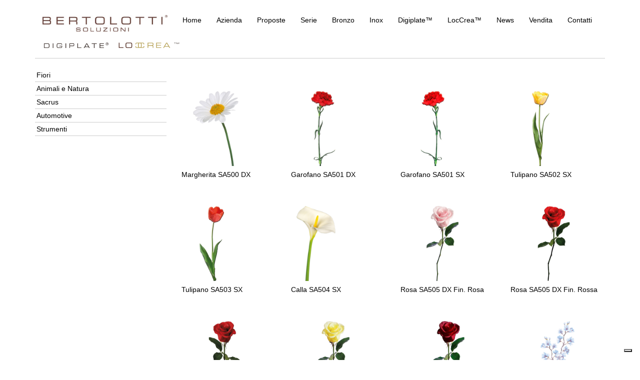

--- FILE ---
content_type: text/html; charset=UTF-8
request_url: https://bertolottialdo.it/digiplate/ornato/fiori
body_size: 18811
content:
<!DOCTYPE html>
<html lang = "it">
  <head>
<!-- Google tag (gtag.js) -->
<script async src="https://www.googletagmanager.com/gtag/js?id=G-MSHTJ6PNKL"></script>
<script>
  window.dataLayer = window.dataLayer || [];
  function gtag(){dataLayer.push(arguments);}
  gtag('js', new Date());

  gtag('config', 'G-MSHTJ6PNKL');
</script>
  <meta charset = "utf-8" />
  <meta http-equiv = "X-UA-Compatible" content = "IE=edge" />
  <meta name = "viewport" content = "width=device-width, initial-scale=1" />
  <title>Fiori &lt; Collezioni &lt; Digiplate™ &lt; Bertolotti</title>

<meta content="L&apos;azienda Bertolotti Soluzioni crea e produce arte funeraria, articoli cimiteriali, e prodotti funerari dal 1981." name="description"/>
<meta name="keywords"/>
  <link rel="stylesheet" type="text/css" href="/WebObjects/Bertolotti.woa/Contents/WebServerResources/responsive/css/bootstrap.min.css"/>

  <link rel="stylesheet" type="text/css" href="/WebObjects/Bertolotti.woa/Contents/WebServerResources/responsive/css/bootstrap-theme.min.css"/>

  <link rel="stylesheet" type="text/css" href="/WebObjects/Bertolotti.woa/Contents/WebServerResources/responsive/fancy/jquery.fancybox.css"/>

  <link rel="stylesheet" type="text/css" href="/WebObjects/Bertolotti.woa/Contents/WebServerResources/responsive/megamenu/ionicons.min.css"/>

  <link rel="stylesheet" type="text/css" href="/WebObjects/Bertolotti.woa/Contents/WebServerResources/responsive/megamenu/style.css"/>

  <link rel="stylesheet" type="text/css" href="/WebObjects/Bertolotti.woa/Contents/WebServerResources/responsive/resp-owl/owl.carousel.css"/>

  <link rel="stylesheet" type="text/css" href="/WebObjects/Bertolotti.woa/Contents/WebServerResources/css/m2.css"/>

  <link rel="stylesheet" type="text/css" href="/WebObjects/Bertolotti.woa/Contents/WebServerResources/responsive/css/resp.css"/>

  <!-- HTML5 shim and Respond.js for IE8 support of HTML5 elements and media queries -->
  <!-- WARNING: Respond.js doesn't work if you view the page via file:// -->
  <!-- [if lt IE 9]>
      <script src="https://oss.maxcdn.com/html5shiv/3.7.3/html5shiv.min.js"></script>
      <script src="https://oss.maxcdn.com/respond/1.4.2/respond.min.js"></script>
    <![endif] -->
  <link href = "http://fonts.googleapis.com/css?family=Roboto:400,100,300,500,900" rel = "stylesheet" type = "text/css" />
  <link href = "https://use.fontawesome.com/releases/v5.0.6/css/all.css" rel = "stylesheet" />
  <script src = "https://www.google.com/recaptcha/api.js">
  </script>
  <script type="text/javascript" src="/WebObjects/Bertolotti.woa/Contents/WebServerResources/js/jquery-3.4.1.min.js"></script>
<script type="text/javascript" src="/WebObjects/Bertolotti.woa/Contents/WebServerResources/responsive/js/bootstrap.min.js"></script>
<script type="text/javascript" src="/WebObjects/Bertolotti.woa/Contents/WebServerResources/responsive/megamenu/megamenu.js"></script>
<script type="text/javascript" src="/WebObjects/Bertolotti.woa/Contents/WebServerResources/responsive/fancy/jquery.fancybox.pack.js"></script>
<script type="text/javascript" src="/WebObjects/Bertolotti.woa/Contents/WebServerResources/js/jquery-ui.min.js"></script>
<script type="text/javascript" src="/WebObjects/Bertolotti.woa/Contents/WebServerResources/responsive/resp-owl/owl.carousel.min.js"></script>
<script type="text/javascript" src="/WebObjects/Bertolotti.woa/Contents/WebServerResources/responsive/js/jquery.validate.min.js"></script>
<script type="text/javascript" src="/WebObjects/Bertolotti.woa/Contents/WebServerResources/responsive/js/resp.js"></script>
  <style type = "text/css">
  img.logo {
max-width:250px;
}

.menu > ul > li > ul > li a {
    letter-spacing: 0.5px;
}

table.dcdp {
  width:auto !important;
}
table.dcdp td {
width:150px;
  border:1px solid #ccc;
  padding:10px;
}
table.dcdp li, table.dcdp ul {
list-style-type:none;
}
table.Tabella-di-base {
width:auto !important;
}
#SECTION4657 h3 {
font-size:24px !important;
line-height:28px;
}
#SECTION4657 h2 {
font-size:34px;
line-height:38px;
}

h2.big, .h2.big {font-size:45px !important;color:red !important; font-weight:500 !important;}
</style>
<script type="text/javascript">
var _iub = _iub || [];
_iub.csConfiguration = {"ccpaAcknowledgeOnDisplay":true,"ccpaApplies":true,"consentOnContinuedBrowsing":false,"enableCcpa":true,"floatingPreferencesButtonDisplay":"bottom-right","invalidateConsentWithoutLog":true,"perPurposeConsent":true,"siteId":2674940,"whitelabel":false,"cookiePolicyId":62865311,"lang":"it", "banner":{ "acceptButtonDisplay":true,"closeButtonDisplay":false,"customizeButtonDisplay":true,"explicitWithdrawal":true,"listPurposes":true,"position":"float-top-center","rejectButtonDisplay":true }};
</script>
<script type="text/javascript" src="//cdn.iubenda.com/cs/ccpa/stub.js"></script>
<script type="text/javascript" src="//cdn.iubenda.com/cs/iubenda_cs.js" charset="UTF-8" async></script>
</head>
  <body class="viewLineSection" id="SECTION3960">
    <div class = "container">
      <nav class = "navbar navbar-default">
        <a  class="navbar-brand" data-containerid="1" href="/ita" title="Bertolotti"><img class="img-responsive logo" alt="logo.jpg" src="/Apps/WebObjects/Bertolotti.woa/wa/XTDirectAction/viewMultimediaContent?ext=.jpg&amp;id=41&amp;showFullSize=Y&amp;lang=ita"></a>
        <div class = "menu-container"> <div class="menu">
 <!-- Has the menu tag --><ul class="ul-level-1"><li class="li-level-1 not-in-path first-item"><a  rel="SECTION4" class="SECTION4 level-1 first-item" data-containerid="4" href="/Apps/WebObjects/Bertolotti.woa/1/wa/viewSite?id=1" title="Home"><span>Home</span></a></li><li class="li-level-1 not-in-path with-children"><a  rel="SECTION5" class="SECTION5 level-1 with-children" data-containerid="5" href="#" title="Azienda"><span>Azienda</span></a><!-- Has the menu tag --><ul class="ul-level-2"><li class="li-level-2 not-in-path first-item"><a  rel="SECTION1461" class="SECTION1461 level-2 first-item" data-containerid="1461" href="/arte-funeraria/chi-è-l'azienda-Bertolotti" title="Chi siamo"><span>Chi siamo</span></a></li><li class="li-level-2 not-in-path"><a  rel="SECTION1460" class="SECTION1460 level-2" data-containerid="1460" href="/arte-funeraria/la-storia-dell'azienda-Bertolotti" title="La storia"><span>La storia</span></a></li><li class="li-level-2 not-in-path"><a  rel="SECTION1911" class="SECTION1911 level-2" data-containerid="1911" href="/arte-funeraria/la-mission-dell'azienda-Bertolotti" title="Mission"><span>Mission</span></a></li><li class="li-level-2 not-in-path last-item"><a  rel="SECTION1918" class="SECTION1918 level-2 last-item" data-containerid="1918" href="/garanzia-prodotti-funerari-in-bronzo-Bertolotti" title="La Garanzia Bertolotti"><span>Garanzia</span></a></li></ul><!-- END --></li><li class="li-level-1 li-sesanta not-in-path with-children"><a  rel="SECTION6" class="SECTION6 sesanta level-1 with-children" data-containerid="6" href="#" title="Proposte"><span>Proposte</span></a><!-- Has the menu tag --><ul class="ul-level-2 ul-sesanta"><li class="li-level-2 not-in-path first-item with-children"><a  rel="SECTION2470" class="SECTION2470 level-2 first-item with-children" data-containerid="2470" href="/ita/proposte/carrara" title="Carrara"><span>Carrara</span></a><!-- Has the menu tag --><ul class="ul-level-3"><li class="li-level-3 not-in-path first-item"><a  rel="PRODUCT1597" class="PRODUCT1597 level-3 first-item" data-containerid="1597" href="/ita/proposte/carrara/sophia-carrara" title="Sophia Carrara"><span>Sophia Carrara</span></a></li><li class="li-level-3 not-in-path"><a  rel="PRODUCT1593" class="PRODUCT1593 level-3" data-containerid="1593" href="/ita/proposte/carrara/amelie-carrara" title="Amelie Carrara"><span>Amelie Carrara</span></a></li><li class="li-level-3 li-right not-in-path"><a  rel="PRODUCT1609" class="PRODUCT1609 right level-3" data-containerid="1609" href="/ita/proposte/carrara/aurora-carrara" title="Proposta Aurora Carrara"><span>Aurora Carrara</span></a></li><li class="li-level-3 not-in-path"><a  rel="PRODUCT1613" class="PRODUCT1613 level-3" data-containerid="1613" href="/Apps/WebObjects/Bertolotti.woa/wa/viewProduct?id=1613&lang=ita" title="Aurora Carrara"><span>Aurora Carrara</span></a></li><li class="li-level-3 not-in-path"><a  rel="PRODUCT1601" class="PRODUCT1601 level-3" data-containerid="1601" href="/ita/proposte/carrara/olympia-carrara" title="Olympia Carrara"><span>Olympia Carrara</span></a></li><li class="li-level-3 not-in-path"><a  rel="PRODUCT1669" class="PRODUCT1669 level-3" data-containerid="1669" href="/Apps/WebObjects/Bertolotti.woa/wa/viewProduct?id=1669&lang=ita" title="Aurora Carrara"><span>Aurora Carrara</span></a></li><li class="li-level-3 not-in-path"><a  rel="PRODUCT1605" class="PRODUCT1605 level-3" data-containerid="1605" href="/Apps/WebObjects/Bertolotti.woa/wa/viewProduct?id=1605&lang=ita" title="Olympia Carrara"><span>Olympia Carrara</span></a></li><li class="li-level-3 not-in-path last-item"><a  rel="PRODUCT1653" class="PRODUCT1653 level-3 last-item" data-containerid="1653" href="/Apps/WebObjects/Bertolotti.woa/wa/viewProduct?id=1653&lang=ita" title="Olympia Carrara"><span>Olympia Carrara</span></a></li></ul><!-- END --></li><li class="li-level-2 not-in-path with-children"><a  rel="SECTION2471" class="SECTION2471 level-2 with-children" data-containerid="2471" href="/ita/proposte/botticino" title="Botticino"><span>Botticino</span></a><!-- Has the menu tag --><ul class="ul-level-3"><li class="li-level-3 not-in-path first-item"><a  rel="PRODUCT1573" class="PRODUCT1573 level-3 first-item" data-containerid="1573" href="/ita/proposte/botticino/sophia-botticino" title="Sophia Botticino"><span>Sophia Botticino</span></a></li><li class="li-level-3 not-in-path"><a  rel="PRODUCT1577" class="PRODUCT1577 level-3" data-containerid="1577" href="/ita/proposte/botticino/aurora-botticino" title="Aurora Botticino"><span>Aurora Botticino</span></a></li><li class="li-level-3 not-in-path"><a  rel="PRODUCT1581" class="PRODUCT1581 level-3" data-containerid="1581" href="/Apps/WebObjects/Bertolotti.woa/wa/viewProduct?id=1581&lang=ita" title="Aurora Botticino"><span>Aurora Botticino</span></a></li><li class="li-level-3 not-in-path"><a  rel="PRODUCT1568" class="PRODUCT1568 level-3" data-containerid="1568" href="/ita/proposte/botticino/amelie-botticino" title="Amelie Botticino"><span>Amelie Botticino</span></a></li><li class="li-level-3 not-in-path"><a  rel="PRODUCT1585" class="PRODUCT1585 level-3" data-containerid="1585" href="/ita/proposte/botticino/olympia-botticino" title="Olympia Botticino"><span>Olympia Botticino</span></a></li><li class="li-level-3 not-in-path"><a  rel="PRODUCT1589" class="PRODUCT1589 level-3" data-containerid="1589" href="/Apps/WebObjects/Bertolotti.woa/wa/viewProduct?id=1589&lang=ita" title="Olympia Botticino"><span>Olympia Botticino</span></a></li><li class="li-level-3 not-in-path last-item"><a  rel="PRODUCT1657" class="PRODUCT1657 level-3 last-item" data-containerid="1657" href="/Apps/WebObjects/Bertolotti.woa/wa/viewProduct?id=1657&lang=ita" title="Olympia Botticino"><span>Olympia Botticino</span></a></li></ul><!-- END --></li><li class="li-level-2 not-in-path with-children"><a  rel="SECTION2472" class="SECTION2472 level-2 with-children" data-containerid="2472" href="/ita/proposte/vetro" title="Vetro"><span>Vetro</span></a><!-- Has the menu tag --><ul class="ul-level-3"><li class="li-level-3 not-in-path first-item"><a  rel="PRODUCT1621" class="PRODUCT1621 level-3 first-item" data-containerid="1621" href="/ita/proposte/vetro/san-marco-vetro-soffiato" title="Proposta San Marco"><span>San Marco Vetro Soffiato</span></a></li><li class="li-level-3 not-in-path"><a  rel="PRODUCT1625" class="PRODUCT1625 level-3" data-containerid="1625" href="/Apps/WebObjects/Bertolotti.woa/wa/viewProduct?id=1625&lang=ita" title="San Marco Vetro Soffiato"><span>San Marco Vetro Soffiato</span></a></li><li class="li-level-3 not-in-path last-item"><a  rel="PRODUCT1617" class="PRODUCT1617 level-3 last-item" data-containerid="1617" href="/ita/proposte/vetro/olympia-vetro-soffiato" title="Olympia Vetro Soffiato"><span>Olympia Vetro Soffiato</span></a></li></ul><!-- END --></li><li class="li-level-2 not-in-path with-children"><a  rel="SECTION2473" class="SECTION2473 level-2 with-children" data-containerid="2473" href="/ita/proposte/inox" title="Inox"><span>Inox</span></a><!-- Has the menu tag --><ul class="ul-level-3"><li class="li-level-3 not-in-path first-item"><a  rel="PRODUCT1633" class="PRODUCT1633 level-3 first-item" data-containerid="1633" href="/ita/proposte/inox/arabesque-inox" title="Arabesque Inox"><span>Arabesque Inox</span></a></li><li class="li-level-3 not-in-path"><a  rel="PRODUCT1695" class="PRODUCT1695 level-3" data-containerid="1695" href="/Apps/WebObjects/Bertolotti.woa/wa/viewProduct?id=1695&lang=ita" title="Arabesque Inox"><span>Arabesque Inox</span></a></li><li class="li-level-3 not-in-path"><a  rel="PRODUCT1699" class="PRODUCT1699 level-3" data-containerid="1699" href="/Apps/WebObjects/Bertolotti.woa/wa/viewProduct?id=1699&lang=ita" title="Arabesque Inox"><span>Arabesque Inox</span></a></li><li class="li-level-3 not-in-path"><a  rel="PRODUCT1629" class="PRODUCT1629 level-3" data-containerid="1629" href="/ita/proposte/inox/amelie-inox" title="Amelie Inox"><span>Amelie Inox</span></a></li><li class="li-level-3 not-in-path"><a  rel="PRODUCT1665" class="PRODUCT1665 level-3" data-containerid="1665" href="/proposte/inox/aurora-tav" title="Aurora TAV"><span>Aurora TAV</span></a></li><li class="li-level-3 not-in-path"><a  rel="PRODUCT1637" class="PRODUCT1637 level-3" data-containerid="1637" href="/ita/proposte/inox/olympia-inox" title="Olympia Inox"><span>Olympia Inox</span></a></li><li class="li-level-3 not-in-path"><a  rel="PRODUCT1641" class="PRODUCT1641 level-3" data-containerid="1641" href="/ita/proposte/inox/olympia-inox-2" title="Olympia Inox"><span>Olympia Inox</span></a></li><li class="li-level-3 not-in-path last-item"><a  rel="PRODUCT1649" class="PRODUCT1649 level-3 last-item" data-containerid="1649" href="/Apps/WebObjects/Bertolotti.woa/wa/viewProduct?id=1649&lang=ita" title="Olympia Inox"><span>Olympia Inox</span></a></li></ul><!-- END --></li><li class="li-level-2 not-in-path with-children"><a  rel="SECTION2474" class="SECTION2474 level-2 with-children" data-containerid="2474" href="/ita/proposte/bronzo" title="Bronzo"><span>Bronzo</span></a><!-- Has the menu tag --><ul class="ul-level-3"><li class="li-level-3 not-in-path first-item"><a  rel="PRODUCT1515" class="PRODUCT1515 level-3 first-item" data-containerid="1515" href="/ita/proposte/bronzo/sophia-vicenza-lucida" title="Sophia Vicenza Lucida"><span>Sophia Vicenza Lucida</span></a></li><li class="li-level-3 not-in-path"><a  rel="PRODUCT1556" class="PRODUCT1556 level-3" data-containerid="1556" href="/ita/proposte/bronzo/aurora-bertolotti" title="Aurora Bertolotti"><span>Aurora Bertolotti</span></a></li><li class="li-level-3 not-in-path"><a  rel="PRODUCT1564" class="PRODUCT1564 level-3" data-containerid="1564" href="/ita/proposte/bronzo/arabesque-vicenza-lucida" title="Proposta Arabesque Vicenza Lucida"><span>Arabesque Vicenza Lucida</span></a></li><li class="li-level-3 not-in-path"><a  rel="PRODUCT1527" class="PRODUCT1527 level-3" data-containerid="1527" href="/ita/proposte/bronzo/sophia-bertolotti" title="Sophia Bertolotti"><span>Sophia Bertolotti</span></a></li><li class="li-level-3 not-in-path"><a  rel="PRODUCT1536" class="PRODUCT1536 level-3" data-containerid="1536" href="/ita/proposte/bronzo/olympia-bertolotti" title="Olympia Bertolotti"><span>Olympia Bertolotti</span></a></li><li class="li-level-3 not-in-path"><a  rel="PRODUCT1661" class="PRODUCT1661 level-3" data-containerid="1661" href="/Apps/WebObjects/Bertolotti.woa/wa/viewProduct?id=1661&lang=ita" title="Aurora Bertolotti"><span>Aurora Bertolotti</span></a></li><li class="li-level-3 not-in-path"><a  rel="PRODUCT1687" class="PRODUCT1687 level-3" data-containerid="1687" href="/Apps/WebObjects/Bertolotti.woa/wa/viewProduct?id=1687&lang=ita" title="Arabesque Vicenza Lucida"><span>Arabesque Vicenza Lucida</span></a></li><li class="li-level-3 not-in-path"><a  rel="PRODUCT1519" class="PRODUCT1519 level-3" data-containerid="1519" href="/ita/proposte/bronzo/amelie-vicenza-lucida" title="Amelie Vicenza Lucida"><span>Amelie Vicenza Lucida</span></a></li><li class="li-level-3 not-in-path"><a  rel="PRODUCT1544" class="PRODUCT1544 level-3" data-containerid="1544" href="/Apps/WebObjects/Bertolotti.woa/wa/viewProduct?id=1544&lang=ita" title="Olympia Bertolotti"><span>Olympia Bertolotti</span></a></li><li class="li-level-3 not-in-path"><a  rel="PRODUCT1560" class="PRODUCT1560 level-3" data-containerid="1560" href="/ita/proposte/bronzo/aurora-vicenza-lucida" title="Aurora Vicenza Lucida"><span>Aurora Vicenza Lucida</span></a></li><li class="li-level-3 not-in-path"><a  rel="PRODUCT1691" class="PRODUCT1691 level-3" data-containerid="1691" href="/Apps/WebObjects/Bertolotti.woa/wa/viewProduct?id=1691&lang=ita" title="Arabesque Vicenza Lucida"><span>Arabesque Vicenza Lucida</span></a></li><li class="li-level-3 not-in-path"><a  rel="PRODUCT1523" class="PRODUCT1523 level-3" data-containerid="1523" href="/ita/proposte/bronzo/amelie-bertolotti" title="Amelie Bertolotti"><span>Amelie Bertolotti</span></a></li><li class="li-level-3 not-in-path"><a  rel="PRODUCT1645" class="PRODUCT1645 level-3" data-containerid="1645" href="/Apps/WebObjects/Bertolotti.woa/wa/viewProduct?id=1645&lang=ita" title="Olympia Bertolotti"><span>Olympia Bertolotti</span></a></li><li class="li-level-3 not-in-path"><a  rel="PRODUCT1540" class="PRODUCT1540 level-3" data-containerid="1540" href="/ita/proposte/bronzo/olympia-vicenza-lucida" title="Olympia Vicenza Lucida"><span>Olympia Vicenza Lucida</span></a></li><li class="li-level-3 not-in-path"><a  rel="PRODUCT1673" class="PRODUCT1673 level-3" data-containerid="1673" href="/ita/proposte/bronzo/aurora-botticino" title="Aurora Botticino"><span>Aurora Botticino</span></a></li><li class="li-level-3 not-in-path"><a  rel="PRODUCT1548" class="PRODUCT1548 level-3" data-containerid="1548" href="/ita/proposte/bronzo/aida-opaca" title="Proposta Aida Opaca"><span>Aida Opaca</span></a></li><li class="li-level-3 not-in-path last-item"><a  rel="PRODUCT1552" class="PRODUCT1552 level-3 last-item" data-containerid="1552" href="/ita/proposte/bronzo/aida-lucida" title="Aida Lucida"><span>Aida Lucida</span></a></li></ul><!-- END --></li><li class="li-level-2 not-in-path last-item with-children"><a  rel="SECTION2475" class="SECTION2475 level-2 last-item with-children" data-containerid="2475" href="/ita/proposte/bronzo-puro" title="Bronzo puro"><span>Bronzo puro</span></a><!-- Has the menu tag --><ul class="ul-level-3"><li class="li-level-3 not-in-path first-item"><a  rel="PRODUCT1474" class="PRODUCT1474 level-3 first-item" data-containerid="1474" href="/arte-funeraria-prodotti-cimiteriali-proposta-amelie-bronzo-puro-opaco" title="Amelie Bronzo Puro Opaco"><span>Amelie Bronzo Puro Opaco</span></a></li><li class="li-level-3 not-in-path"><a  rel="PRODUCT1532" class="PRODUCT1532 level-3" data-containerid="1532" href="/ita/proposte/bronzo-puro/olympia-bronzo-puro" title="Olympia Bronzo Puro"><span>Olympia Bronzo Puro</span></a></li><li class="li-level-3 not-in-path last-item"><a  rel="PRODUCT1511" class="PRODUCT1511 level-3 last-item" data-containerid="1511" href="/ita/proposte/bronzo-puro/amelie-bronzo-puro" title="Amelie Bronzo Puro"><span>Amelie Bronzo Puro</span></a></li></ul><!-- END --></li></ul><!-- END --></li><li class="li-level-1 li-sesanta not-in-path with-children"><a  rel="SECTION7" class="SECTION7 sesanta level-1 with-children" data-containerid="7" href="#" title="Serie"><span>Serie</span></a><!-- Has the menu tag --><ul class="ul-level-2 ul-sesanta"><li class="li-level-2 not-in-path first-item with-children"><a  rel="SECTION18" class="SECTION18 level-2 first-item with-children" data-containerid="18" href="/Apps/WebObjects/Bertolotti.woa/1/wa/viewProduct?id=1263" title="Serie Carrara"><span>Serie Carrara</span></a><!-- Has the menu tag --><ul class="ul-level-3"><li class="li-level-3 not-in-path first-item with-children"><a  rel="SECTION1262" class="SECTION1262 level-3 first-item with-children" data-containerid="1262" href="/serie/serie-carrara/amelie/vaso-parete" title="Amélie"><span>Amélie</span></a></li><li class="li-level-3 not-in-path with-children"><a  rel="SECTION1287" class="SECTION1287 level-3 with-children" data-containerid="1287" href="/ita/serie/serie-carrara/olympia/vaso-parete" title="Olympia"><span>Olympia</span></a></li><li class="li-level-3 not-in-path with-children"><a  rel="SECTION1336" class="SECTION1336 level-3 with-children" data-containerid="1336" href="/ita/serie/serie-carrara/sophia/vaso-parete" title="Sophia"><span>Sophia</span></a></li><li class="li-level-3 not-in-path last-item with-children"><a  rel="SECTION1361" class="SECTION1361 level-3 last-item with-children" data-containerid="1361" href="/ita/serie/serie-carrara/aurora/cero-parete" title="Aurora"><span>Aurora</span></a></li></ul><!-- END --></li><li class="li-level-2 not-in-path with-children"><a  rel="SECTION17" class="SECTION17 level-2 with-children" data-containerid="17" href="/Apps/WebObjects/Bertolotti.woa/1/wa/viewProduct?id=1152" title="Serie Botticino"><span>Serie Botticino</span></a><!-- Has the menu tag --><ul class="ul-level-3"><li class="li-level-3 not-in-path first-item with-children"><a  rel="SECTION1126" class="SECTION1126 level-3 first-item with-children" data-containerid="1126" href="/ita/serie/serie-botticino/amelie/vaso-parete" title="Amélie"><span>Amélie</span></a></li><li class="li-level-3 not-in-path with-children"><a  rel="SECTION1151" class="SECTION1151 level-3 with-children" data-containerid="1151" href="/ita/serie/serie-botticino/olympia/vaso-parete" title="Olympia"><span>Olympia</span></a></li><li class="li-level-3 not-in-path with-children"><a  rel="SECTION1200" class="SECTION1200 level-3 with-children" data-containerid="1200" href="/ita/serie/serie-botticino/sophia/vaso-parete" title="Sophia"><span>Sophia</span></a></li><li class="li-level-3 not-in-path last-item with-children"><a  rel="SECTION1225" class="SECTION1225 level-3 last-item with-children" data-containerid="1225" href="/ita/serie/serie-botticino/aurora/cero-parete" title="Aurora"><span>Aurora</span></a></li></ul><!-- END --></li><li class="li-level-2 not-in-path with-children"><a  rel="SECTION16" class="SECTION16 level-2 with-children" data-containerid="16" href="/ita/serie/serie-inox" title="Serie Inox"><span>Serie Inox</span></a><!-- Has the menu tag --><ul class="ul-level-3"><li class="li-level-3 not-in-path first-item with-children"><a  rel="SECTION1023" class="SECTION1023 level-3 first-item with-children" data-containerid="1023" href="/ita/serie/serie-inox/arabesque/vaso-parete" title="Arabesque"><span>Arabesque</span></a></li><li class="li-level-3 not-in-path with-children"><a  rel="SECTION1052" class="SECTION1052 level-3 with-children" data-containerid="1052" href="/ita/serie/serie-inox/amelie/vaso-parete" title="Amélie"><span>Amélie</span></a></li><li class="li-level-3 not-in-path last-item with-children"><a  rel="SECTION1077" class="SECTION1077 level-3 last-item with-children" data-containerid="1077" href="/ita/serie/serie-inox/olympia/vaso-parete" title="Olympia"><span>Olympia</span></a></li></ul><!-- END --></li><li class="li-level-2 not-in-path with-children"><a  rel="SECTION15" class="SECTION15 level-2 with-children" data-containerid="15" href="/serie/serie-tav" title="Serie TAV"><span>Serie TAV</span></a><!-- Has the menu tag --><ul class="ul-level-3"><li class="li-level-3 li-tre_colonne col-md-9 not-in-path first-item last-item with-children"><a  rel="SECTION986" class="SECTION986 tre_colonne col-md-9 level-3 first-item last-item with-children" data-containerid="986" href="/ita/serie/serie-bronzo-tav/aurora/cero-parete" title="Serie Aurora Tav"><span>Aurora</span></a></li></ul><!-- END --></li><li class="li-level-2 not-in-path with-children"><a  rel="SECTION14" class="SECTION14 level-2 with-children" data-containerid="14" href="/ita/serie/serie-vetro-soffiato" title="Serie Vetro Soffiato"><span>Serie Vetro Soffiato</span></a><!-- Has the menu tag --><ul class="ul-level-3"><li class="li-level-3 not-in-path first-item with-children"><a  rel="SECTION920" class="SECTION920 level-3 first-item with-children" data-containerid="920" href="/ita/serie/serie-vetro-soffiato/olympia/vaso-parete" title="Olympia"><span>Olympia</span></a></li><li class="li-level-3 not-in-path last-item with-children"><a  rel="SECTION945" class="SECTION945 level-3 last-item with-children" data-containerid="945" href="/serie/serie-vetro-soffiato/san-marco/vasca-parete" title="San Marco"><span>San Marco</span></a></li></ul><!-- END --></li><li class="li-level-2 not-in-path with-children"><a  rel="SECTION13" class="SECTION13 level-2 with-children" data-containerid="13" href="/ita/serie/serie-bronzo" title="Serie Bronzo"><span>Serie Bronzo</span></a><!-- Has the menu tag --><ul class="ul-level-3"><li class="li-level-3 li-due_colonne col-md-6 not-in-path first-item with-children"><a  rel="SECTION656" class="SECTION656 due_colonne col-md-6 level-3 first-item with-children" data-containerid="656" href="/ita/serie/serie-bronzo/arabesque/vaso-parete" title="Serie Arabesque Bronzo"><span>Arabesque</span></a></li><li class="li-level-3 not-in-path with-children"><a  rel="SECTION709" class="SECTION709 level-3 with-children" data-containerid="709" href="/serie/serie-bronzo/amelie/vaso-parete" title="Amélie"><span>Amélie</span></a></li><li class="li-level-3 not-in-path with-children"><a  rel="SECTION779" class="SECTION779 level-3 with-children" data-containerid="779" href="/ita/serie/serie-bronzo/olympia/vaso-parete" title="Olympia"><span>Olympia</span></a></li><li class="li-level-3 not-in-path with-children"><a  rel="SECTION829" class="SECTION829 level-3 with-children" data-containerid="829" href="/ita/serie/serie-bronzo/sophia/vaso-parete" title="Sophia"><span>Sophia</span></a></li><li class="li-level-3 not-in-path last-item with-children"><a  rel="SECTION878" class="SECTION878 level-3 last-item with-children" data-containerid="878" href="/ita/serie/serie-bronzo/aurora/cero-parete" title="Aurora"><span>Aurora</span></a></li></ul><!-- END --></li><li class="li-level-2 not-in-path last-item with-children"><a  rel="SECTION12" class="SECTION12 level-2 last-item with-children" data-containerid="12" href="/ita/serie/serie-bronzo-puro" title="Serie Bronzo Puro"><span>Serie Bronzo Puro</span></a><!-- Has the menu tag --><ul class="ul-level-3"><li class="li-level-3 not-in-path first-item with-children"><a  rel="SECTION107" class="SECTION107 level-3 first-item with-children" data-containerid="107" href="/ita/serie/serie-bronzo-puro/aida/vasca-parete" title="Aida"><span>Aida</span></a></li><li class="li-level-3 not-in-path with-children"><a  rel="SECTION527" class="SECTION527 level-3 with-children" data-containerid="527" href="/ita/serie/serie-bronzo-puro/amelie/vaso-parete" title="Amélie"><span>Amélie</span></a></li><li class="li-level-3 not-in-path last-item with-children"><a  rel="SECTION605" class="SECTION605 level-3 last-item with-children" data-containerid="605" href="/serie/serie-bronzo-puro/olympia/vaso-parete" title="Olympia"><span>Olympia</span></a></li></ul><!-- END --></li></ul><!-- END --></li><li class="li-level-1 li-sesanta not-in-path with-children"><a  rel="SECTION8" class="SECTION8 sesanta level-1 with-children" data-containerid="8" href="#" title="Bronzo"><span>Bronzo</span></a><!-- Has the menu tag --><ul class="ul-level-2 ul-sesanta"><li class="li-level-2 not-in-path first-item with-children"><a  rel="SECTION44" class="SECTION44 level-2 first-item with-children" data-containerid="44" href="/Apps/WebObjects/Bertolotti.woa/1/wa/viewProduct?id=1943" title="Targhe"><span>Targhe</span></a><!-- Has the menu tag --><ul class="ul-level-3"><li class="li-level-3 not-in-path first-item with-children"><a  rel="SECTION1762" class="SECTION1762 level-3 first-item with-children" data-containerid="1762" href="/Apps/WebObjects/Bertolotti.woa/1/wa/viewProduct?id=1943" title="Targhe Incise"><span>Targhe Incise</span></a></li><li class="li-level-3 not-in-path with-children"><a  rel="SECTION1763" class="SECTION1763 level-3 with-children" data-containerid="1763" href="/Apps/WebObjects/Bertolotti.woa/1/wa/viewProduct?id=1980" title="Targhe Rilievo"><span>Targhe Rilievo</span></a></li><li class="li-level-3 not-in-path with-children"><a  rel="SECTION2010" class="SECTION2010 level-3 with-children" data-containerid="2010" href="/Apps/WebObjects/Bertolotti.woa/1/wa/viewProduct?id=2011" title="Targhe Serie Unica"><span>Targhe Serie Unica</span></a></li><li class="li-level-3 not-in-path last-item with-children"><a  rel="SECTION1764" class="SECTION1764 level-3 last-item with-children" data-containerid="1764" href="/Apps/WebObjects/Bertolotti.woa/1/wa/viewProduct?id=2062" title="Disegni"><span>Disegni</span></a></li></ul><!-- END --></li><li class="li-level-2 not-in-path with-children"><a  rel="SECTION1757" class="SECTION1757 level-2 with-children" data-containerid="1757" href="/Apps/WebObjects/Bertolotti.woa/1/wa/viewProduct?id=1832" title="Rose e Calle"><span>Rose e Calle</span></a><!-- Has the menu tag --><ul class="ul-level-3"><li class="li-level-3 not-in-path first-item with-children"><a  rel="PRODUCT1832" class="PRODUCT1832 level-3 first-item with-children" data-containerid="1832" href="/ita/bronzo/rose-e-calle/calle-traforate-850" title="Calle Traforate 850"><span>Calle Traforate 850</span></a></li><li class="li-level-3 not-in-path with-children"><a  rel="PRODUCT1836" class="PRODUCT1836 level-3 with-children" data-containerid="1836" href="/ita/bronzo/rose-e-calle/calle-traforate-860" title="Calle Traforate 860"><span>Calle Traforate 860</span></a></li><li class="li-level-3 li-auto not-in-path with-children"><a  rel="PRODUCT1840" class="PRODUCT1840 auto level-3 with-children" data-containerid="1840" href="/ita/bronzo/rose-e-calle/calle-traforate-870" title="Calle Traforate 870"><span>Calle Traforate 870</span></a></li><li class="li-level-3 li-auto not-in-path with-children"><a  rel="PRODUCT1844" class="PRODUCT1844 auto level-3 with-children" data-containerid="1844" href="/ita/bronzo/rose-e-calle/calle-traforate-880" title="Calle Traforate 880"><span>Calle Traforate 880</span></a></li><li class="li-level-3 not-in-path with-children"><a  rel="PRODUCT1848" class="PRODUCT1848 level-3 with-children" data-containerid="1848" href="/ita/bronzo/rose-e-calle/rose-traforate-255" title="Rose Traforate"><span>Rose Traforate 255</span></a></li><li class="li-level-3 not-in-path with-children"><a  rel="PRODUCT1852" class="PRODUCT1852 level-3 with-children" data-containerid="1852" href="/ita/bronzo/rose-e-calle/calle-traforate-851" title="Calle Traforate 851"><span>Calle Traforate 851</span></a></li><li class="li-level-3 not-in-path with-children"><a  rel="PRODUCT1856" class="PRODUCT1856 level-3 with-children" data-containerid="1856" href="/ita/bronzo/rose-e-calle/calle-traforate-854" title="Calle Traforate 854"><span>Calle Traforate 854</span></a></li><li class="li-level-3 not-in-path with-children"><a  rel="PRODUCT1860" class="PRODUCT1860 level-3 with-children" data-containerid="1860" href="/ita/bronzo/rose-e-calle/calle-traforate-852" title="Calle Traforate 852"><span>Calle Traforate 852</span></a></li><li class="li-level-3 not-in-path with-children"><a  rel="PRODUCT1864" class="PRODUCT1864 level-3 with-children" data-containerid="1864" href="/ita/bronzo/rose-e-calle/calle-traforate-853" title="Calle Traforate 853"><span>Calle Traforate 853</span></a></li><li class="li-level-3 not-in-path with-children"><a  rel="PRODUCT1868" class="PRODUCT1868 level-3 with-children" data-containerid="1868" href="/ita/bronzo/rose-e-calle/calle-810" title="Calle 810"><span>Calle 810</span></a></li><li class="li-level-3 not-in-path with-children"><a  rel="PRODUCT1872" class="PRODUCT1872 level-3 with-children" data-containerid="1872" href="/ita/bronzo/rose-e-calle/calle-820" title="Calle 820"><span>Calle 820</span></a></li><li class="li-level-3 not-in-path with-children"><a  rel="PRODUCT1878" class="PRODUCT1878 level-3 with-children" data-containerid="1878" href="/ita/bronzo/rose-e-calle/calle-830" title="Calle 830"><span>Calle 830</span></a></li><li class="li-level-3 not-in-path with-children"><a  rel="PRODUCT1882" class="PRODUCT1882 level-3 with-children" data-containerid="1882" href="/ita/bronzo/rose-e-calle/calle-840" title="Calle 840"><span>Calle 840</span></a></li><li class="li-level-3 not-in-path with-children"><a  rel="PRODUCT1887" class="PRODUCT1887 level-3 with-children" data-containerid="1887" href="/ita/bronzo/rose-e-calle/rose-254" title="Rose 254"><span>Rose 254</span></a></li><li class="li-level-3 not-in-path with-children"><a  rel="PRODUCT1893" class="PRODUCT1893 level-3 with-children" data-containerid="1893" href="/ita/bronzo/rose-e-calle/rose-251" title="Rose 251"><span>Rose 251</span></a></li><li class="li-level-3 not-in-path last-item with-children"><a  rel="PRODUCT1897" class="PRODUCT1897 level-3 last-item with-children" data-containerid="1897" href="/ita/bronzo/rose-e-calle/rose-253" title="Rose 253"><span>Rose 253</span></a></li></ul><!-- END --></li><li class="li-level-2 not-in-path with-children"><a  rel="SECTION1761" class="SECTION1761 level-2 with-children" data-containerid="1761" href="/Apps/WebObjects/Bertolotti.woa/1/wa/viewProduct?id=1901" title="Serie Sacra"><span>Serie Sacra</span></a><!-- Has the menu tag --><ul class="ul-level-3"><li class="li-level-3 not-in-path first-item with-children"><a  rel="PRODUCT1901" class="PRODUCT1901 level-3 first-item with-children" data-containerid="1901" href="/ita/bronzo/serie-sacra/serie-sacra-traforata-242" title="Serie Sacra Traforata 242"><span>Serie Sacra Traforata 242</span></a></li><li class="li-level-3 li-right not-in-path with-children"><a  rel="PRODUCT1906" class="PRODUCT1906 right level-3 with-children" data-containerid="1906" href="/ita/bronzo/serie-sacra/serie-sacra-traforata-241" title="Serie Sacra Traforata"><span>Serie Sacra Traforata 241</span></a></li><li class="li-level-3 not-in-path with-children"><a  rel="PRODUCT1914" class="PRODUCT1914 level-3 with-children" data-containerid="1914" href="/ita/bronzo/serie-sacra/serie-sacra-traforata-239" title="Serie Sacra Traforata 239"><span>Serie Sacra Traforata 239</span></a></li><li class="li-level-3 not-in-path with-children"><a  rel="PRODUCT1921" class="PRODUCT1921 level-3 with-children" data-containerid="1921" href="/ita/bronzo/serie-sacra/serie-sacra-traforata-238" title="Serie Sacra Traforata 238"><span>Serie Sacra Traforata 238</span></a></li><li class="li-level-3 not-in-path with-children"><a  rel="PRODUCT1925" class="PRODUCT1925 level-3 with-children" data-containerid="1925" href="/ita/bronzo/serie-sacra/serie-sacra-231" title="Serie Sacra 231"><span>Serie Sacra 231</span></a></li><li class="li-level-3 not-in-path with-children"><a  rel="PRODUCT1929" class="PRODUCT1929 level-3 with-children" data-containerid="1929" href="/ita/bronzo/serie-sacra/serie-sacra-232" title="Serie Sacra 232"><span>Serie Sacra 232</span></a></li><li class="li-level-3 not-in-path with-children"><a  rel="PRODUCT1933" class="PRODUCT1933 level-3 with-children" data-containerid="1933" href="/ita/bronzo/serie-sacra/serie-sacra-233" title="Serie Sacra 233"><span>Serie Sacra 233</span></a></li><li class="li-level-3 not-in-path last-item with-children"><a  rel="PRODUCT1937" class="PRODUCT1937 level-3 last-item with-children" data-containerid="1937" href="/ita/bronzo/serie-sacra/serie-sacra-234" title="Serie Sacra 234"><span>Serie Sacra 234</span></a></li></ul><!-- END --></li><li class="li-level-2 not-in-path with-children"><a  rel="SECTION1753" class="SECTION1753 level-2 with-children" data-containerid="1753" href="/Apps/WebObjects/Bertolotti.woa/1/wa/viewProduct?id=71" title="Croci di bronzo"><span>Croci e Pax</span></a><!-- Has the menu tag --><ul class="ul-level-3"><li class="li-level-3 not-in-path first-item with-children"><a  rel="PRODUCT71" class="PRODUCT71 level-3 first-item with-children" data-containerid="71" href="/ita/bronzo/croci-e-pax/croci-stondate-121" title="Croci Stondate 121"><span>Croci Stondate 121</span></a></li><li class="li-level-3 not-in-path with-children"><a  rel="PRODUCT1820" class="PRODUCT1820 level-3 with-children" data-containerid="1820" href="/ita/bronzo/croci-e-pax/pax-111" title="Pax 111"><span>Pax 111</span></a></li><li class="li-level-3 not-in-path with-children"><a  rel="PRODUCT1768" class="PRODUCT1768 level-3 with-children" data-containerid="1768" href="/ita/bronzo/croci-e-pax/croci-stondate-143" title="Croci Stondate 143"><span>Croci Stondate 143</span></a></li><li class="li-level-3 not-in-path with-children"><a  rel="PRODUCT1824" class="PRODUCT1824 level-3 with-children" data-containerid="1824" href="/ita/bronzo/croci-e-pax/pax-113" title="Pax 113"><span>Pax 113</span></a></li><li class="li-level-3 not-in-path with-children"><a  rel="PRODUCT1772" class="PRODUCT1772 level-3 with-children" data-containerid="1772" href="/ita/bronzo/croci-e-pax/croci-121" title="Croci 121"><span>Croci 121</span></a></li><li class="li-level-3 not-in-path with-children"><a  rel="PRODUCT1828" class="PRODUCT1828 level-3 with-children" data-containerid="1828" href="/ita/bronzo/croci-e-pax/pax-115" title="Pax 115"><span>Pax 115</span></a></li><li class="li-level-3 not-in-path with-children"><a  rel="PRODUCT1776" class="PRODUCT1776 level-3 with-children" data-containerid="1776" href="/ita/bronzo/croci-e-pax/croci-143" title="Croci 143"><span>Croci 143</span></a></li><li class="li-level-3 not-in-path with-children"><a  rel="PRODUCT1780" class="PRODUCT1780 level-3 with-children" data-containerid="1780" href="/ita/bronzo/croci-e-pax/croci-146" title="Croci 146"><span>Croci 146</span></a></li><li class="li-level-3 not-in-path with-children"><a  rel="PRODUCT1784" class="PRODUCT1784 level-3 with-children" data-containerid="1784" href="/ita/bronzo/croci-e-pax/croci-141" title="Croci 141"><span>Croci 141</span></a></li><li class="li-level-3 not-in-path with-children"><a  rel="PRODUCT1788" class="PRODUCT1788 level-3 with-children" data-containerid="1788" href="/ita/bronzo/croci-e-pax/croci-150" title="Croci 150"><span>Croci 150</span></a></li><li class="li-level-3 not-in-path with-children"><a  rel="PRODUCT1792" class="PRODUCT1792 level-3 with-children" data-containerid="1792" href="/ita/bronzo/croci-e-pax/croci-151" title="Croci 151"><span>Croci 151</span></a></li><li class="li-level-3 not-in-path with-children"><a  rel="PRODUCT1796" class="PRODUCT1796 level-3 with-children" data-containerid="1796" href="/ita/bronzo/croci-e-pax/croci-123" title="Croci 123"><span>Croci 123</span></a></li><li class="li-level-3 not-in-path with-children"><a  rel="PRODUCT1800" class="PRODUCT1800 level-3 with-children" data-containerid="1800" href="/ita/bronzo/croci-e-pax/croci-145" title="Croci 145"><span>Croci 145</span></a></li><li class="li-level-3 not-in-path with-children"><a  rel="PRODUCT1804" class="PRODUCT1804 level-3 with-children" data-containerid="1804" href="/ita/bronzo/croci-e-pax/croci-147" title="Croci 147"><span>Croci 147</span></a></li><li class="li-level-3 not-in-path with-children"><a  rel="PRODUCT1808" class="PRODUCT1808 level-3 with-children" data-containerid="1808" href="/ita/bronzo/croci-e-pax/croci-149" title="Croci 149"><span>Croci 149</span></a></li><li class="li-level-3 not-in-path with-children"><a  rel="PRODUCT1812" class="PRODUCT1812 level-3 with-children" data-containerid="1812" href="/ita/bronzo/croci-e-pax/croci-144" title="Croci 144"><span>Croci 144</span></a></li><li class="li-level-3 not-in-path last-item with-children"><a  rel="PRODUCT1816" class="PRODUCT1816 level-3 last-item with-children" data-containerid="1816" href="/ita/bronzo/croci-e-pax/croci-148" title="Croci 148"><span>Croci 148</span></a></li></ul><!-- END --></li><li class="li-level-2 not-in-path with-children"><a  rel="SECTION1452" class="SECTION1452 level-2 with-children" data-containerid="1452" href="/Apps/WebObjects/Bertolotti.woa/1/wa/viewProduct?id=2068" title="Cornici e profili"><span>Cornici e profili</span></a><!-- Has the menu tag --><ul class="ul-level-3"><li class="li-level-3 not-in-path first-item with-children"><a  rel="PRODUCT2068" class="PRODUCT2068 level-3 first-item with-children" data-containerid="2068" href="/ita/bronzo/cornici-e-profili/cornici-ovali" title="Cornici Ovali"><span>Cornici Ovali</span></a></li><li class="li-level-3 not-in-path with-children"><a  rel="PRODUCT2072" class="PRODUCT2072 level-3 with-children" data-containerid="2072" href="/ita/bronzo/cornici-e-profili/cornici-rettangolari" title="Cornici Rettangolari"><span>Cornici Rettangolari</span></a></li><li class="li-level-3 not-in-path with-children"><a  rel="PRODUCT2076" class="PRODUCT2076 level-3 with-children" data-containerid="2076" href="/ita/bronzo/cornici-e-profili/ghiere" title="Ghiere"><span>Ghiere</span></a></li><li class="li-level-3 not-in-path with-children"><a  rel="PRODUCT2080" class="PRODUCT2080 level-3 with-children" data-containerid="2080" href="/Apps/WebObjects/Bertolotti.woa/wa/viewProduct?id=2080&lang=ita" title="Ghiere"><span>Ghiere</span></a></li><li class="li-level-3 not-in-path with-children"><a  rel="PRODUCT2088" class="PRODUCT2088 level-3 with-children" data-containerid="2088" href="/ita/bronzo/cornici-e-profili/profili-ovali" title="Profili Ovali"><span>Profili Ovali</span></a></li><li class="li-level-3 not-in-path with-children"><a  rel="PRODUCT2092" class="PRODUCT2092 level-3 with-children" data-containerid="2092" href="/ita/bronzo/cornici-e-profili/profili-rettangolari" title="Profili Rettangolari"><span>Profili Rettangolari</span></a></li><li class="li-level-3 not-in-path with-children"><a  rel="PRODUCT2096" class="PRODUCT2096 level-3 with-children" data-containerid="2096" href="/ita/bronzo/cornici-e-profili/anello-portafiori" title="Anello Portafiori"><span>Anello Portafiori</span></a></li><li class="li-level-3 not-in-path with-children"><a  rel="PRODUCT2100" class="PRODUCT2100 level-3 with-children" data-containerid="2100" href="/ita/bronzo/cornici-e-profili/anello-portalume" title="Anello Portalume"><span>Anello Portalume</span></a></li><li class="li-level-3 not-in-path last-item with-children"><a  rel="PRODUCT2104" class="PRODUCT2104 level-3 last-item with-children" data-containerid="2104" href="/ita/bronzo/cornici-e-profili/balconcino" title="Balconcino"><span>Balconcino</span></a></li></ul><!-- END --></li><li class="li-level-2 not-in-path with-children"><a  rel="SECTION43" class="SECTION43 level-2 with-children" data-containerid="43" href="/ita/bronzo/caratteri-bronzo" title="Caratteri Bronzo"><span>Caratteri Bronzo</span></a><!-- Has the menu tag --><ul class="ul-level-3"><li class="li-level-3 li-due_colonne col-md-6 not-in-path first-item with-children"><a  rel="PRODUCT149" class="PRODUCT149 due_colonne col-md-6 level-3 first-item with-children" data-containerid="149" href="/bronzo/caratteri-bronzo/classic-stondato" title="Carattere Classic Stondato"><span>Classic Stondato</span></a></li><li class="li-level-3 not-in-path with-children"><a  rel="PRODUCT157" class="PRODUCT157 level-3 with-children" data-containerid="157" href="/bronzo/caratteri-bronzo/classic" title="Classic"><span>Classic</span></a></li><li class="li-level-3 not-in-path with-children"><a  rel="PRODUCT165" class="PRODUCT165 level-3 with-children" data-containerid="165" href="/ita/bronzo/caratteri-bronzo/digital-stondato" title="Digital Stondato"><span>Digital Stondato</span></a></li><li class="li-level-3 li-col-md-3 not-in-path with-children"><a  rel="PRODUCT173" class="PRODUCT173 col-md-3 level-3 with-children" data-containerid="173" href="/bronzo/caratteri-bronzo/digital" title="Digital Bronzo"><span>Digital</span></a></li><li class="li-level-3 not-in-path with-children"><a  rel="PRODUCT181" class="PRODUCT181 level-3 with-children" data-containerid="181" href="/ita/bronzo/caratteri-bronzo/admiral" title="Admiral"><span>Admiral</span></a></li><li class="li-level-3 li-right col-md-3 not-in-path with-children"><a  rel="PRODUCT189" class="PRODUCT189 right col-md-3 level-3 with-children" data-containerid="189" href="/bronzo/caratteri-bronzo/euro" title="Carattere del Mese"><span>Euro</span></a></li><li class="li-level-3 not-in-path with-children"><a  rel="PRODUCT254" class="PRODUCT254 level-3 with-children" data-containerid="254" href="/ita/bronzo/caratteri-bronzo/supremo" title="Supremo"><span>Supremo</span></a></li><li class="li-level-3 not-in-path with-children"><a  rel="PRODUCT270" class="PRODUCT270 level-3 with-children" data-containerid="270" href="/ita/bronzo/caratteri-bronzo/stilbert" title="Stilbert"><span>Stilbert</span></a></li><li class="li-level-3 not-in-path with-children"><a  rel="PRODUCT286" class="PRODUCT286 level-3 with-children" data-containerid="286" href="/ita/bronzo/caratteri-bronzo/magnum" title="Magnum"><span>Magnum</span></a></li><li class="li-level-3 not-in-path with-children"><a  rel="PRODUCT302" class="PRODUCT302 level-3 with-children" data-containerid="302" href="/ita/bronzo/caratteri-bronzo/magnum-sciolto" title="Magnum Sciolto"><span>Magnum Sciolto</span></a></li><li class="li-level-3 not-in-path with-children"><a  rel="PRODUCT318" class="PRODUCT318 level-3 with-children" data-containerid="318" href="/ita/bronzo/caratteri-bronzo/romanattac" title="Romanattac"><span>Romanattac</span></a></li><li class="li-level-3 not-in-path with-children"><a  rel="PRODUCT334" class="PRODUCT334 level-3 with-children" data-containerid="334" href="/ita/bronzo/caratteri-bronzo/romano-sciolto" title="Romano Sciolto"><span>Romano Sciolto</span></a></li><li class="li-level-3 not-in-path with-children"><a  rel="PRODUCT350" class="PRODUCT350 level-3 with-children" data-containerid="350" href="/ita/bronzo/caratteri-bronzo/linea" title="Linea"><span>Linea</span></a></li><li class="li-level-3 not-in-path with-children"><a  rel="PRODUCT366" class="PRODUCT366 level-3 with-children" data-containerid="366" href="/ita/bronzo/caratteri-bronzo/bastone" title="Bastone"><span>Bastone</span></a></li><li class="li-level-3 not-in-path with-children"><a  rel="PRODUCT382" class="PRODUCT382 level-3 with-children" data-containerid="382" href="/ita/bronzo/caratteri-bronzo/helvetica-maiuscola" title="Helvetica Maiuscola"><span>Helvetica Maiuscola</span></a></li><li class="li-level-3 not-in-path with-children"><a  rel="PRODUCT390" class="PRODUCT390 level-3 with-children" data-containerid="390" href="/ita/bronzo/caratteri-bronzo/helvetica-minuscola" title="Helvetica Minuscola"><span>Helvetica Minuscola</span></a></li><li class="li-level-3 not-in-path with-children"><a  rel="PRODUCT398" class="PRODUCT398 level-3 with-children" data-containerid="398" href="/ita/bronzo/caratteri-bronzo/ebraico" title="Ebraico"><span>Ebraico</span></a></li><li class="li-level-3 not-in-path last-item with-children"><a  rel="PRODUCT414" class="PRODUCT414 level-3 last-item with-children" data-containerid="414" href="/ita/bronzo/caratteri-bronzo/gotico" title="Gotico"><span>Gotico</span></a></li></ul><!-- END --></li><li class="li-level-2 not-in-path last-item with-children"><a  rel="SECTION42" class="SECTION42 level-2 last-item with-children" data-containerid="42" href="/ita/bronzo/caratteri-bronzo-puro" title="Caratteri Bronzo Puro"><span>Caratteri Bronzo Puro</span></a><!-- Has the menu tag --><ul class="ul-level-3"><li class="li-level-3 not-in-path first-item with-children"><a  rel="PRODUCT139" class="PRODUCT139 level-3 first-item with-children" data-containerid="139" href="/ita/bronzo/caratteri-bronzo-puro/classic-stondato" title="Classic Stondato"><span>Classic Stondato</span></a></li><li class="li-level-3 not-in-path with-children"><a  rel="PRODUCT462" class="PRODUCT462 level-3 with-children" data-containerid="462" href="/ita/bronzo/caratteri-bronzo-puro/euro" title="Carettere del Mese"><span>Euro</span></a></li><li class="li-level-3 not-in-path last-item with-children"><a  rel="PRODUCT470" class="PRODUCT470 level-3 last-item with-children" data-containerid="470" href="/ita/bronzo/caratteri-bronzo-puro/magnum" title="Magnum"><span>Magnum</span></a></li></ul><!-- END --></li></ul><!-- END --></li><li class="li-level-1 li-sesanta not-in-path with-children"><a  rel="SECTION9" class="SECTION9 sesanta level-1 with-children" data-containerid="9" href="#" title="Inox"><span>Inox</span></a><!-- Has the menu tag --><ul class="ul-level-2 ul-sesanta"><li class="li-level-2 not-in-path first-item with-children"><a  rel="SECTION2108" class="SECTION2108 level-2 first-item with-children" data-containerid="2108" href="/Apps/WebObjects/Bertolotti.woa/1/wa/viewProduct?id=2315" title="Targhe"><span>Targhe</span></a><!-- Has the menu tag --><ul class="ul-level-3"><li class="li-level-3 not-in-path first-item with-children"><a  rel="SECTION2314" class="SECTION2314 level-3 first-item with-children" data-containerid="2314" href="/Apps/WebObjects/Bertolotti.woa/1/wa/viewProduct?id=2315" title="Targhe Incise"><span>Targhe Incise</span></a></li><li class="li-level-3 not-in-path with-children"><a  rel="SECTION2386" class="SECTION2386 level-3 with-children" data-containerid="2386" href="/Apps/WebObjects/Bertolotti.woa/1/wa/viewProduct?id=2387" title="Targhe Serie Unica"><span>Targhe Serie Unica</span></a></li><li class="li-level-3 not-in-path last-item with-children"><a  rel="SECTION2379" class="SECTION2379 level-3 last-item with-children" data-containerid="2379" href="/Apps/WebObjects/Bertolotti.woa/1/wa/viewProduct?id=2380" title="Disegni"><span>Disegni</span></a></li></ul><!-- END --></li><li class="li-level-2 not-in-path with-children"><a  rel="SECTION2216" class="SECTION2216 level-2 with-children" data-containerid="2216" href="/Apps/WebObjects/Bertolotti.woa/1/wa/viewProduct?id=2217" title="Rose e Calle"><span>Rose e Calle</span></a><!-- Has the menu tag --><ul class="ul-level-3"><li class="li-level-3 not-in-path first-item with-children"><a  rel="PRODUCT2217" class="PRODUCT2217 level-3 first-item with-children" data-containerid="2217" href="/ita/inox/rose-e-calle/calle-traforate-850" title="Calle Traforate 950"><span>Calle Traforate 950</span></a></li><li class="li-level-3 not-in-path with-children"><a  rel="PRODUCT2221" class="PRODUCT2221 level-3 with-children" data-containerid="2221" href="/ita/inox/rose-e-calle/calle-traforate-860" title="Calle Traforate 960"><span>Calle Traforate 960</span></a></li><li class="li-level-3 not-in-path with-children"><a  rel="PRODUCT2225" class="PRODUCT2225 level-3 with-children" data-containerid="2225" href="/ita/inox/rose-e-calle/calle-traforate-870" title="Calle Traforate 970"><span>Calle Traforate 970</span></a></li><li class="li-level-3 li-auto not-in-path with-children"><a  rel="PRODUCT2229" class="PRODUCT2229 auto level-3 with-children" data-containerid="2229" href="/ita/inox/rose-e-calle/calle-traforate-880" title="Calle Traforate 980"><span>Calle Traforate 980</span></a></li><li class="li-level-3 not-in-path with-children"><a  rel="PRODUCT2233" class="PRODUCT2233 level-3 with-children" data-containerid="2233" href="/ita/inox/rose-e-calle/rose-traforate-255" title="Rose Traforate 455"><span>Rose Traforate 455</span></a></li><li class="li-level-3 not-in-path with-children"><a  rel="PRODUCT2237" class="PRODUCT2237 level-3 with-children" data-containerid="2237" href="/ita/inox/rose-e-calle/calle-traforate-851" title="Calle Traforate 951"><span>Calle Traforate 951</span></a></li><li class="li-level-3 not-in-path with-children"><a  rel="PRODUCT2241" class="PRODUCT2241 level-3 with-children" data-containerid="2241" href="/ita/inox/rose-e-calle/calle-traforate-854" title="Calle Traforate 954"><span>Calle Traforate 954</span></a></li><li class="li-level-3 not-in-path with-children"><a  rel="PRODUCT2245" class="PRODUCT2245 level-3 with-children" data-containerid="2245" href="/ita/inox/rose-e-calle/calle-traforate-852" title="Calle Traforate 952"><span>Calle Traforate 952</span></a></li><li class="li-level-3 not-in-path with-children"><a  rel="PRODUCT2249" class="PRODUCT2249 level-3 with-children" data-containerid="2249" href="/ita/inox/rose-e-calle/calle-traforate-853" title="Calle Traforate 953"><span>Calle Traforate 953</span></a></li><li class="li-level-3 not-in-path with-children"><a  rel="PRODUCT2253" class="PRODUCT2253 level-3 with-children" data-containerid="2253" href="/ita/inox/rose-e-calle/calle-810" title="Calle 910"><span>Calle 910</span></a></li><li class="li-level-3 not-in-path with-children"><a  rel="PRODUCT2257" class="PRODUCT2257 level-3 with-children" data-containerid="2257" href="/ita/inox/rose-e-calle/calle-820" title="Calle 920"><span>Calle 920</span></a></li><li class="li-level-3 not-in-path with-children"><a  rel="PRODUCT2261" class="PRODUCT2261 level-3 with-children" data-containerid="2261" href="/ita/inox/rose-e-calle/calle-830" title="Calle 930"><span>Calle 930</span></a></li><li class="li-level-3 not-in-path with-children"><a  rel="PRODUCT2265" class="PRODUCT2265 level-3 with-children" data-containerid="2265" href="/ita/inox/rose-e-calle/calle-840" title="Calle 940"><span>Calle 940</span></a></li><li class="li-level-3 not-in-path with-children"><a  rel="PRODUCT2269" class="PRODUCT2269 level-3 with-children" data-containerid="2269" href="/ita/inox/rose-e-calle/rose-254" title="Rose 454"><span>Rose 454</span></a></li><li class="li-level-3 not-in-path with-children"><a  rel="PRODUCT2273" class="PRODUCT2273 level-3 with-children" data-containerid="2273" href="/ita/inox/rose-e-calle/rose-251" title="Rose 451"><span>Rose 451</span></a></li><li class="li-level-3 not-in-path last-item with-children"><a  rel="PRODUCT2277" class="PRODUCT2277 level-3 last-item with-children" data-containerid="2277" href="/ita/inox/rose-e-calle/rose-253" title="Rose 453"><span>Rose 453</span></a></li></ul><!-- END --></li><li class="li-level-2 not-in-path with-children"><a  rel="SECTION2281" class="SECTION2281 level-2 with-children" data-containerid="2281" href="/Apps/WebObjects/Bertolotti.woa/1/wa/viewProduct?id=2282" title="Serie Sacra"><span>Serie Sacra</span></a><!-- Has the menu tag --><ul class="ul-level-3"><li class="li-level-3 not-in-path first-item with-children"><a  rel="PRODUCT2282" class="PRODUCT2282 level-3 first-item with-children" data-containerid="2282" href="/inox/serie-sacra/serie-sacra-traforata-442" title="Serie Sacra Traforata 442"><span>Serie Sacra Traforata 442</span></a></li><li class="li-level-3 not-in-path with-children"><a  rel="PRODUCT2286" class="PRODUCT2286 level-3 with-children" data-containerid="2286" href="/inox/serie-sacra/serie-sacra-traforata-441" title="Serie Sacra Traforata 441"><span>Serie Sacra Traforata 441</span></a></li><li class="li-level-3 not-in-path with-children"><a  rel="PRODUCT2290" class="PRODUCT2290 level-3 with-children" data-containerid="2290" href="/inox/serie-sacra/serie-sacra-traforata-439" title="Serie Sacra Traforata 439"><span>Serie Sacra Traforata 439</span></a></li><li class="li-level-3 not-in-path with-children"><a  rel="PRODUCT2294" class="PRODUCT2294 level-3 with-children" data-containerid="2294" href="/inox/serie-sacra/serie-sacra-traforata-438" title="Serie Sacra Traforata 438"><span>Serie Sacra Traforata 438</span></a></li><li class="li-level-3 not-in-path with-children"><a  rel="PRODUCT2298" class="PRODUCT2298 level-3 with-children" data-containerid="2298" href="/inox/serie-sacra/serie-sacra-431" title="Serie Sacra 431"><span>Serie Sacra 431</span></a></li><li class="li-level-3 not-in-path with-children"><a  rel="PRODUCT2302" class="PRODUCT2302 level-3 with-children" data-containerid="2302" href="/ita/inox/serie-sacra/serie-sacra-232" title="Serie Sacra 432"><span>Serie Sacra 432</span></a></li><li class="li-level-3 not-in-path with-children"><a  rel="PRODUCT2306" class="PRODUCT2306 level-3 with-children" data-containerid="2306" href="/ita/inox/serie-sacra/serie-sacra-233" title="Serie Sacra 433"><span>Serie Sacra 433</span></a></li><li class="li-level-3 not-in-path last-item with-children"><a  rel="PRODUCT2310" class="PRODUCT2310 level-3 last-item with-children" data-containerid="2310" href="/ita/inox/serie-sacra/serie-sacra-234" title="Serie Sacra 434"><span>Serie Sacra 434</span></a></li></ul><!-- END --></li><li class="li-level-2 not-in-path with-children"><a  rel="SECTION2146" class="SECTION2146 level-2 with-children" data-containerid="2146" href="/Apps/WebObjects/Bertolotti.woa/1/wa/viewProduct?id=2155" title="Croci e Pax"><span>Croci e Pax</span></a><!-- Has the menu tag --><ul class="ul-level-3"><li class="li-level-3 not-in-path first-item with-children"><a  rel="PRODUCT2204" class="PRODUCT2204 level-3 first-item with-children" data-containerid="2204" href="/inox/croci-e-pax/pax-112" title="Pax 112"><span>Pax 112</span></a></li><li class="li-level-3 not-in-path with-children"><a  rel="PRODUCT2208" class="PRODUCT2208 level-3 with-children" data-containerid="2208" href="/inox/croci-e-pax/pax-114" title="Pax 114"><span>Pax 114</span></a></li><li class="li-level-3 not-in-path with-children"><a  rel="PRODUCT2212" class="PRODUCT2212 level-3 with-children" data-containerid="2212" href="/inox/croci-e-pax/pax-116" title="Pax 116"><span>Pax 116</span></a></li><li class="li-level-3 not-in-path with-children"><a  rel="PRODUCT2159" class="PRODUCT2159 level-3 with-children" data-containerid="2159" href="/inox/croci-e-pax/croci-133" title="Croci 133"><span>Croci 133</span></a></li><li class="li-level-3 not-in-path with-children"><a  rel="PRODUCT2155" class="PRODUCT2155 level-3 with-children" data-containerid="2155" href="/inox/croci-e-pax/croci-101" title="Croci 101"><span>Croci 101</span></a></li><li class="li-level-3 not-in-path with-children"><a  rel="PRODUCT2163" class="PRODUCT2163 level-3 with-children" data-containerid="2163" href="/inox/croci-e-pax/croci-136" title="Croci 136"><span>Croci 136</span></a></li><li class="li-level-3 not-in-path with-children"><a  rel="PRODUCT2167" class="PRODUCT2167 level-3 with-children" data-containerid="2167" href="/inox/croci-e-pax/croci-131" title="Croci 131"><span>Croci 131</span></a></li><li class="li-level-3 not-in-path with-children"><a  rel="PRODUCT2171" class="PRODUCT2171 level-3 with-children" data-containerid="2171" href="/inox/croci-e-pax/croci-107" title="Croci 107"><span>Croci 107</span></a></li><li class="li-level-3 not-in-path with-children"><a  rel="PRODUCT2175" class="PRODUCT2175 level-3 with-children" data-containerid="2175" href="/inox/croci-e-pax/croci-108" title="Croci 108"><span>Croci 108</span></a></li><li class="li-level-3 not-in-path with-children"><a  rel="PRODUCT2179" class="PRODUCT2179 level-3 with-children" data-containerid="2179" href="/inox/croci-e-pax/croci-106" title="Croci 106"><span>Croci 106</span></a></li><li class="li-level-3 not-in-path with-children"><a  rel="PRODUCT2183" class="PRODUCT2183 level-3 with-children" data-containerid="2183" href="/inox/croci-e-pax/croci-135" title="Croci 135"><span>Croci 135</span></a></li><li class="li-level-3 not-in-path with-children"><a  rel="PRODUCT2187" class="PRODUCT2187 level-3 with-children" data-containerid="2187" href="/inox/croci-e-pax/croci-137" title="Croci 137"><span>Croci 137</span></a></li><li class="li-level-3 not-in-path with-children"><a  rel="PRODUCT2191" class="PRODUCT2191 level-3 with-children" data-containerid="2191" href="/inox/croci-e-pax/croci-139" title="Croci 139"><span>Croci 139</span></a></li><li class="li-level-3 not-in-path with-children"><a  rel="PRODUCT2195" class="PRODUCT2195 level-3 with-children" data-containerid="2195" href="/inox/croci-e-pax/croci-134" title="Croci 134"><span>Croci 134</span></a></li><li class="li-level-3 not-in-path last-item with-children"><a  rel="PRODUCT2199" class="PRODUCT2199 level-3 last-item with-children" data-containerid="2199" href="/inox/croci-e-pax/croci-138" title="Croci 138"><span>Croci 138</span></a></li></ul><!-- END --></li><li class="li-level-2 not-in-path with-children"><a  rel="SECTION2109" class="SECTION2109 level-2 with-children" data-containerid="2109" href="/Apps/WebObjects/Bertolotti.woa/1/wa/viewProduct?id=2110" title="Cornici e profili"><span>Cornici e profili</span></a><!-- Has the menu tag --><ul class="ul-level-3"><li class="li-level-3 not-in-path first-item with-children"><a  rel="PRODUCT2110" class="PRODUCT2110 level-3 first-item with-children" data-containerid="2110" href="/ita/inox/cornici-e-profili/cornici-ovali" title="Cornici Ovali"><span>Cornici Ovali</span></a></li><li class="li-level-3 not-in-path with-children"><a  rel="PRODUCT2114" class="PRODUCT2114 level-3 with-children" data-containerid="2114" href="/ita/inox/cornici-e-profili/cornici-rettangolari" title="Cornici Rettangolari"><span>Cornici Rettangolari</span></a></li><li class="li-level-3 not-in-path with-children"><a  rel="PRODUCT2118" class="PRODUCT2118 level-3 with-children" data-containerid="2118" href="/ita/inox/cornici-e-profili/ghiere" title="Ghiere"><span>Ghiere</span></a></li><li class="li-level-3 not-in-path with-children"><a  rel="PRODUCT2126" class="PRODUCT2126 level-3 with-children" data-containerid="2126" href="/ita/inox/cornici-e-profili/profili-ovali" title="Profili Ovali"><span>Profili Ovali</span></a></li><li class="li-level-3 not-in-path with-children"><a  rel="PRODUCT2130" class="PRODUCT2130 level-3 with-children" data-containerid="2130" href="/ita/inox/cornici-e-profili/profili-rettangolari" title="Profili Rettangolari"><span>Profili Rettangolari</span></a></li><li class="li-level-3 not-in-path with-children"><a  rel="PRODUCT2134" class="PRODUCT2134 level-3 with-children" data-containerid="2134" href="/ita/inox/cornici-e-profili/anello-portafiori" title="Anello Portafiori"><span>Anello Portafiori</span></a></li><li class="li-level-3 not-in-path with-children"><a  rel="PRODUCT2138" class="PRODUCT2138 level-3 with-children" data-containerid="2138" href="/ita/inox/cornici-e-profili/anello-portalume" title="Anello Portalume"><span>Anello Portalume</span></a></li><li class="li-level-3 not-in-path last-item with-children"><a  rel="PRODUCT2142" class="PRODUCT2142 level-3 last-item with-children" data-containerid="2142" href="/ita/inox/cornici-e-profili/balconcino" title="Balconcino"><span>Balconcino</span></a></li></ul><!-- END --></li><li class="li-level-2 not-in-path with-children"><a  rel="SECTION1684" class="SECTION1684 level-2 with-children" data-containerid="1684" href="/ita/inox/tav" title="TAV"><span>TAV</span></a><!-- Has the menu tag --><ul class="ul-level-3"><li class="li-level-3 not-in-path first-item with-children"><a  rel="PRODUCT198" class="PRODUCT198 level-3 first-item with-children" data-containerid="198" href="/ita/inox/tav/stondato" title="Stondato"><span>Stondato</span></a></li><li class="li-level-3 not-in-path last-item with-children"><a  rel="PRODUCT246" class="PRODUCT246 level-3 last-item with-children" data-containerid="246" href="/ita/inox/tav/magnum" title="Magnum"><span>Magnum</span></a></li></ul><!-- END --></li><li class="li-level-2 not-in-path last-item with-children"><a  rel="SECTION197" class="SECTION197 level-2 last-item with-children" data-containerid="197" href="/ita/inox/caratteri-inox" title="Caratteri Inox"><span>Caratteri Inox</span></a><!-- Has the menu tag --><ul class="ul-level-3"><li class="li-level-3 not-in-path first-item with-children"><a  rel="PRODUCT262" class="PRODUCT262 level-3 first-item with-children" data-containerid="262" href="/ita/inox/caratteri-inox/stilbert" title="Stilbert"><span>Stilbert</span></a></li><li class="li-level-3 not-in-path with-children"><a  rel="PRODUCT278" class="PRODUCT278 level-3 with-children" data-containerid="278" href="/ita/inox/caratteri-inox/magnum" title="Magnum"><span>Magnum</span></a></li><li class="li-level-3 not-in-path with-children"><a  rel="PRODUCT294" class="PRODUCT294 level-3 with-children" data-containerid="294" href="/ita/inox/caratteri-inox/linea" title="Linea"><span>Linea</span></a></li><li class="li-level-3 not-in-path with-children"><a  rel="PRODUCT310" class="PRODUCT310 level-3 with-children" data-containerid="310" href="/ita/inox/caratteri-inox/romano" title="Romano"><span>Romano</span></a></li><li class="li-level-3 not-in-path with-children"><a  rel="PRODUCT326" class="PRODUCT326 level-3 with-children" data-containerid="326" href="/ita/inox/caratteri-inox/moderno" title="Moderno"><span>Moderno</span></a></li><li class="li-level-3 not-in-path with-children"><a  rel="PRODUCT342" class="PRODUCT342 level-3 with-children" data-containerid="342" href="/ita/inox/caratteri-inox/admiral" title="Admiral"><span>Admiral</span></a></li><li class="li-level-3 li-tre_colonne col-md-9 not-in-path with-children"><a  rel="PRODUCT358" class="PRODUCT358 tre_colonne col-md-9 level-3 with-children" data-containerid="358" href="/inox/caratteri-inox/classic" title="Carattere Classic Inox"><span>Classic</span></a></li><li class="li-level-3 not-in-path with-children"><a  rel="PRODUCT374" class="PRODUCT374 level-3 with-children" data-containerid="374" href="/ita/inox/caratteri-inox/digital" title="Digital"><span>Digital</span></a></li><li class="li-level-3 not-in-path with-children"><a  rel="PRODUCT406" class="PRODUCT406 level-3 with-children" data-containerid="406" href="/ita/inox/caratteri-inox/euro" title="Euro"><span>Euro</span></a></li><li class="li-level-3 not-in-path with-children"><a  rel="PRODUCT422" class="PRODUCT422 level-3 with-children" data-containerid="422" href="/ita/inox/caratteri-inox/supremo" title="Supremo"><span>Supremo</span></a></li><li class="li-level-3 not-in-path with-children"><a  rel="PRODUCT430" class="PRODUCT430 level-3 with-children" data-containerid="430" href="/ita/inox/caratteri-inox/romanattac" title="Romanattac"><span>Romanattac</span></a></li><li class="li-level-3 not-in-path with-children"><a  rel="PRODUCT438" class="PRODUCT438 level-3 with-children" data-containerid="438" href="/ita/inox/caratteri-inox/bastone" title="Bastone"><span>Bastone</span></a></li><li class="li-level-3 not-in-path with-children"><a  rel="PRODUCT446" class="PRODUCT446 level-3 with-children" data-containerid="446" href="/ita/inox/caratteri-inox/helvetica-maiuscolo" title="Helvetica Maiuscolo"><span>Helvetica Maiuscolo</span></a></li><li class="li-level-3 li-right col-md-3 not-in-path with-children"><a  rel="PRODUCT454" class="PRODUCT454 right col-md-3 level-3 with-children" data-containerid="454" href="/inox/caratteri-inox/helvetica-minuscolo" title="Helvetica minuscolo INOX"><span>Helvetica Minuscolo</span></a></li><li class="li-level-3 not-in-path with-children"><a  rel="PRODUCT478" class="PRODUCT478 level-3 with-children" data-containerid="478" href="/ita/inox/caratteri-inox/ebraico" title="Ebraico"><span>Ebraico</span></a></li><li class="li-level-3 not-in-path last-item with-children"><a  rel="PRODUCT486" class="PRODUCT486 level-3 last-item with-children" data-containerid="486" href="/ita/inox/caratteri-inox/gotico" title="Gotico"><span>Gotico</span></a></li></ul><!-- END --></li></ul><!-- END --></li><li class="li-level-1 not-in-path with-children"><a  rel="SECTION3959" class="SECTION3959 level-1 with-children" data-containerid="3959" href="/digiplate" title="Digiplate™"><span>Digiplate™</span></a><!-- Has the menu tag --><ul class="ul-level-2"><li class="li-level-2 not-in-path first-item with-children"><a  rel="SECTION4712" class="SECTION4712 level-2 first-item with-children" data-containerid="4712" href="/digiplate/collezioni" title="Collezioni"><span>Collezioni</span></a><!-- Has the menu tag --><ul class="ul-level-3"><li class="li-level-3 not-in-path first-item with-children"><a  rel="SECTION3960" class="SECTION3960 level-3 first-item with-children" data-containerid="3960" href="/digiplate/ornato/fiori" title="Fiori"><span>Fiori</span></a></li><li class="li-level-3 not-in-path with-children"><a  rel="SECTION5048" class="SECTION5048 level-3 with-children" data-containerid="5048" href="/digiplate/ornato/animali-e-natura" title="Animali e Natura"><span>Animali e Natura</span></a></li><li class="li-level-3 not-in-path with-children"><a  rel="SECTION5097" class="SECTION5097 level-3 with-children" data-containerid="5097" href="/digiplate/ornato/sacrus" title="Sacrus"><span>Sacrus</span></a></li><li class="li-level-3 not-in-path with-children"><a  rel="SECTION5142" class="SECTION5142 level-3 with-children" data-containerid="5142" href="/digiplate/ornato/automotive" title="Automotive"><span>Automotive</span></a></li><li class="li-level-3 not-in-path last-item with-children"><a  rel="SECTION5242" class="SECTION5242 level-3 last-item with-children" data-containerid="5242" href="/digiplate/ornato/strumenti" title="Strumenti"><span>Strumenti</span></a></li></ul><!-- END --></li><li class="li-level-2 not-in-path with-children"><a  rel="SECTION3961" class="SECTION3961 level-2 with-children" data-containerid="3961" href="/digiplate/fotometallo" title="Fotometallo™"><span>Fotometallo™</span></a><!-- Has the menu tag --><ul class="ul-level-3"><li class="li-level-3 not-in-path first-item with-children"><a  rel="PRODUCT4068" class="PRODUCT4068 level-3 first-item with-children" data-containerid="4068" href="/digiplate/fotometallo/foto-ovale" title="Foto Ovale"><span>Foto Ovale</span></a></li><li class="li-level-3 not-in-path last-item with-children"><a  rel="PRODUCT4069" class="PRODUCT4069 level-3 last-item with-children" data-containerid="4069" href="/Apps/WebObjects/Bertolotti.woa/wa/viewProduct?id=4069&lang=ita" title="Foto Rettangolare"><span>Foto Rettangolare</span></a></li></ul><!-- END --></li><li class="li-level-2 not-in-path with-children"><a  rel="SECTION3962" class="SECTION3962 level-2 with-children" data-containerid="3962" href="/Apps/WebObjects/Bertolotti.woa/wa/viewSection?id=3962&lang=ita" title="Targhe Superior"><span>Targhe Superior</span></a><!-- Has the menu tag --><ul class="ul-level-3"><li class="li-level-3 not-in-path first-item with-children"><a  rel="PRODUCT5157" class="PRODUCT5157 level-3 first-item with-children" data-containerid="5157" href="/digiplate/targhe-superior/shine" title="Shine"><span>Shine</span></a></li><li class="li-level-3 not-in-path with-children"><a  rel="PRODUCT5173" class="PRODUCT5173 level-3 with-children" data-containerid="5173" href="/digiplate/targhe-superior/libro" title="Libro"><span>Libro</span></a></li><li class="li-level-3 not-in-path with-children"><a  rel="PRODUCT3986" class="PRODUCT3986 level-3 with-children" data-containerid="3986" href="/digiplate/targhe-superior/yasea" title="Yasea"><span>Yasea</span></a></li><li class="li-level-3 not-in-path with-children"><a  rel="PRODUCT4148" class="PRODUCT4148 level-3 with-children" data-containerid="4148" href="/digiplate/targhe-superior/siviglia" title="Siviglia"><span>Siviglia</span></a></li><li class="li-level-3 not-in-path with-children"><a  rel="PRODUCT4164" class="PRODUCT4164 level-3 with-children" data-containerid="4164" href="/digiplate/targhe-superior/florida" title="Florida"><span>Florida</span></a></li><li class="li-level-3 not-in-path with-children"><a  rel="PRODUCT4180" class="PRODUCT4180 level-3 with-children" data-containerid="4180" href="/digiplate/targhe-superior/tenerife" title="Tenerife"><span>Tenerife</span></a></li><li class="li-level-3 not-in-path with-children"><a  rel="PRODUCT4196" class="PRODUCT4196 level-3 with-children" data-containerid="4196" href="/digiplate/targhe-superior/baku" title="Baku"><span>Baku</span></a></li><li class="li-level-3 not-in-path with-children"><a  rel="PRODUCT4214" class="PRODUCT4214 level-3 with-children" data-containerid="4214" href="/digiplate/targhe-superior/omnia-v" title="Omnia V"><span>Omnia V</span></a></li><li class="li-level-3 not-in-path with-children"><a  rel="PRODUCT4232" class="PRODUCT4232 level-3 with-children" data-containerid="4232" href="/digiplate/targhe-superior/omnia-o" title="Omnia O"><span>Omnia O</span></a></li><li class="li-level-3 not-in-path with-children"><a  rel="PRODUCT4264" class="PRODUCT4264 level-3 with-children" data-containerid="4264" href="/digiplate/targhe-superior/foglia-v" title="Foglia V"><span>Foglia V</span></a></li><li class="li-level-3 not-in-path with-children"><a  rel="PRODUCT4248" class="PRODUCT4248 level-3 with-children" data-containerid="4248" href="/digiplate/targhe-superior/foglia-o" title="Foglia O"><span>Foglia O</span></a></li><li class="li-level-3 not-in-path with-children"><a  rel="PRODUCT4280" class="PRODUCT4280 level-3 with-children" data-containerid="4280" href="/digiplate/targhe-superior/frastagliato-v" title="Frastagliato V"><span>Frastagliato V</span></a></li><li class="li-level-3 not-in-path with-children"><a  rel="PRODUCT4296" class="PRODUCT4296 level-3 with-children" data-containerid="4296" href="/digiplate/targhe-superior/frastagliato-o" title="Frastagliato O"><span>Frastagliato O</span></a></li><li class="li-level-3 not-in-path with-children"><a  rel="PRODUCT4312" class="PRODUCT4312 level-3 with-children" data-containerid="4312" href="/digiplate/targhe-superior/icona-v" title="Icona V"><span>Icona V</span></a></li><li class="li-level-3 not-in-path with-children"><a  rel="PRODUCT4328" class="PRODUCT4328 level-3 with-children" data-containerid="4328" href="/digiplate/targhe-superior/icona-o" title="Icona O"><span>Icona O</span></a></li><li class="li-level-3 not-in-path with-children"><a  rel="PRODUCT4344" class="PRODUCT4344 level-3 with-children" data-containerid="4344" href="/digiplate/targhe-superior/cuore-1" title="Cuore 1"><span>Cuore 1</span></a></li><li class="li-level-3 not-in-path with-children"><a  rel="PRODUCT4360" class="PRODUCT4360 level-3 with-children" data-containerid="4360" href="/digiplate/targhe-superior/cuore-2" title="Cuore 2"><span>Cuore 2</span></a></li><li class="li-level-3 not-in-path with-children"><a  rel="PRODUCT4376" class="PRODUCT4376 level-3 with-children" data-containerid="4376" href="/digiplate/targhe-superior/cupola" title="Cupola"><span>Cupola</span></a></li><li class="li-level-3 not-in-path with-children"><a  rel="PRODUCT4392" class="PRODUCT4392 level-3 with-children" data-containerid="4392" href="/digiplate/targhe-superior/60960" title="60960"><span>60960</span></a></li><li class="li-level-3 not-in-path with-children"><a  rel="PRODUCT4408" class="PRODUCT4408 level-3 with-children" data-containerid="4408" href="/digiplate/targhe-superior/papyrus-70902" title="Papyrus 70902"><span>Papyrus 70902</span></a></li><li class="li-level-3 not-in-path with-children"><a  rel="PRODUCT4424" class="PRODUCT4424 level-3 with-children" data-containerid="4424" href="/digiplate/targhe-superior/simply-rect" title="Simply Rect"><span>Simply Rect</span></a></li><li class="li-level-3 not-in-path with-children"><a  rel="PRODUCT4440" class="PRODUCT4440 level-3 with-children" data-containerid="4440" href="/digiplate/targhe-superior/dakota" title="Dakota"><span>Dakota</span></a></li><li class="li-level-3 not-in-path last-item with-children"><a  rel="PRODUCT4456" class="PRODUCT4456 level-3 last-item with-children" data-containerid="4456" href="/digiplate/targhe-superior/scriptum" title="Scriptum"><span>Scriptum</span></a></li></ul><!-- END --></li><li class="li-level-2 not-in-path last-item with-children"><a  rel="SECTION3963" class="SECTION3963 level-2 last-item with-children" data-containerid="3963" href="/Apps/WebObjects/Bertolotti.woa/wa/viewSection?id=3963&lang=ita" title="Targhe Standard"><span>Targhe Standard</span></a><!-- Has the menu tag --><ul class="ul-level-3"><li class="li-level-3 not-in-path first-item with-children"><a  rel="PRODUCT4532" class="PRODUCT4532 level-3 first-item with-children" data-containerid="4532" href="/digiplate/targhe-standard/foglia-o" title="Foglia O"><span>Foglia O</span></a></li><li class="li-level-3 not-in-path with-children"><a  rel="PRODUCT4548" class="PRODUCT4548 level-3 with-children" data-containerid="4548" href="/digiplate/targhe-standard/foglia-v" title="Foglia V"><span>Foglia V</span></a></li><li class="li-level-3 not-in-path with-children"><a  rel="PRODUCT4564" class="PRODUCT4564 level-3 with-children" data-containerid="4564" href="/digiplate/targhe-standard/frastagliata-o" title="Frastagliata O"><span>Frastagliata O</span></a></li><li class="li-level-3 not-in-path with-children"><a  rel="PRODUCT4580" class="PRODUCT4580 level-3 with-children" data-containerid="4580" href="/digiplate/targhe-standard/frastagliata-v" title="Frastagliata V"><span>Frastagliata V</span></a></li><li class="li-level-3 not-in-path with-children"><a  rel="PRODUCT4596" class="PRODUCT4596 level-3 with-children" data-containerid="4596" href="/digiplate/targhe-standard/icona-o" title="Icona O"><span>Icona O</span></a></li><li class="li-level-3 not-in-path last-item with-children"><a  rel="PRODUCT4612" class="PRODUCT4612 level-3 last-item with-children" data-containerid="4612" href="/digiplate/targhe-standard/icona-v" title="Icona V"><span>Icona V</span></a></li></ul><!-- END --></li></ul><!-- END --></li><li class="li-level-1 not-in-path with-children"><a  rel="SECTION5254" class="SECTION5254 level-1 with-children" data-containerid="5254" href="/loccrea/composizioni" title="LocCrea™"><span>LocCrea™</span></a><!-- Has the menu tag --><ul class="ul-level-2"><li class="li-level-2 not-in-path first-item with-children"><a  rel="SECTION5287" class="SECTION5287 level-2 first-item with-children" data-containerid="5287" href="/loccrea/proposte" title="Sfondi"><span>Sfondi</span></a><!-- Has the menu tag --><ul class="ul-level-3"><li class="li-level-3 not-in-path first-item with-children"><a  rel="PRODUCT5289" class="PRODUCT5289 level-3 first-item with-children" data-containerid="5289" href="/Apps/WebObjects/Bertolotti.woa/wa/viewProduct?id=5289&lang=ita" title="SFN1"><span>SFN1</span></a></li><li class="li-level-3 not-in-path with-children"><a  rel="PRODUCT5290" class="PRODUCT5290 level-3 with-children" data-containerid="5290" href="/Apps/WebObjects/Bertolotti.woa/wa/viewProduct?id=5290&lang=ita" title="SFN2"><span>SFN2</span></a></li><li class="li-level-3 not-in-path with-children"><a  rel="PRODUCT5291" class="PRODUCT5291 level-3 with-children" data-containerid="5291" href="/Apps/WebObjects/Bertolotti.woa/wa/viewProduct?id=5291&lang=ita" title="SFN3"><span>SFN3</span></a></li><li class="li-level-3 not-in-path with-children"><a  rel="PRODUCT5292" class="PRODUCT5292 level-3 with-children" data-containerid="5292" href="/Apps/WebObjects/Bertolotti.woa/wa/viewProduct?id=5292&lang=ita" title="SFN4"><span>SFN4</span></a></li><li class="li-level-3 not-in-path with-children"><a  rel="PRODUCT5293" class="PRODUCT5293 level-3 with-children" data-containerid="5293" href="/Apps/WebObjects/Bertolotti.woa/wa/viewProduct?id=5293&lang=ita" title="SFN5"><span>SFN5</span></a></li><li class="li-level-3 not-in-path with-children"><a  rel="PRODUCT5294" class="PRODUCT5294 level-3 with-children" data-containerid="5294" href="/Apps/WebObjects/Bertolotti.woa/wa/viewProduct?id=5294&lang=ita" title="SFN6"><span>SFN6</span></a></li><li class="li-level-3 not-in-path with-children"><a  rel="PRODUCT5295" class="PRODUCT5295 level-3 with-children" data-containerid="5295" href="/Apps/WebObjects/Bertolotti.woa/wa/viewProduct?id=5295&lang=ita" title="SFN7"><span>SFN7</span></a></li><li class="li-level-3 not-in-path with-children"><a  rel="PRODUCT5296" class="PRODUCT5296 level-3 with-children" data-containerid="5296" href="/Apps/WebObjects/Bertolotti.woa/wa/viewProduct?id=5296&lang=ita" title="SFN8"><span>SFN8</span></a></li><li class="li-level-3 not-in-path with-children"><a  rel="PRODUCT5297" class="PRODUCT5297 level-3 with-children" data-containerid="5297" href="/Apps/WebObjects/Bertolotti.woa/wa/viewProduct?id=5297&lang=ita" title="SFN9"><span>SFN9</span></a></li><li class="li-level-3 not-in-path with-children"><a  rel="PRODUCT5298" class="PRODUCT5298 level-3 with-children" data-containerid="5298" href="/Apps/WebObjects/Bertolotti.woa/wa/viewProduct?id=5298&lang=ita" title="SFN10"><span>SFN10</span></a></li><li class="li-level-3 not-in-path with-children"><a  rel="PRODUCT5299" class="PRODUCT5299 level-3 with-children" data-containerid="5299" href="/Apps/WebObjects/Bertolotti.woa/wa/viewProduct?id=5299&lang=ita" title="SFN14"><span>SFN14</span></a></li><li class="li-level-3 not-in-path with-children"><a  rel="PRODUCT5300" class="PRODUCT5300 level-3 with-children" data-containerid="5300" href="/Apps/WebObjects/Bertolotti.woa/wa/viewProduct?id=5300&lang=ita" title="SFN15"><span>SFN15</span></a></li><li class="li-level-3 not-in-path last-item with-children"><a  rel="PRODUCT5301" class="PRODUCT5301 level-3 last-item with-children" data-containerid="5301" href="/Apps/WebObjects/Bertolotti.woa/wa/viewProduct?id=5301&lang=ita" title="SFN16"><span>SFN16</span></a></li></ul><!-- END --></li><li class="li-level-2 not-in-path with-children"><a  rel="SECTION5285" class="SECTION5285 level-2 with-children" data-containerid="5285" href="/loccrea/composizioni" title="Composizioni"><span>Composizioni</span></a><!-- Has the menu tag --><ul class="ul-level-3"><li class="li-level-3 not-in-path first-item with-children"><a  rel="PRODUCT5435" class="PRODUCT5435 level-3 first-item with-children" data-containerid="5435" href="/Apps/WebObjects/Bertolotti.woa/wa/viewProduct?id=5435&lang=ita" title="CMP1"><span>CMP1</span></a></li><li class="li-level-3 not-in-path with-children"><a  rel="PRODUCT5444" class="PRODUCT5444 level-3 with-children" data-containerid="5444" href="/Apps/WebObjects/Bertolotti.woa/wa/viewProduct?id=5444&lang=ita" title="CMP2"><span>CMP2</span></a></li><li class="li-level-3 not-in-path with-children"><a  rel="PRODUCT5453" class="PRODUCT5453 level-3 with-children" data-containerid="5453" href="/Apps/WebObjects/Bertolotti.woa/wa/viewProduct?id=5453&lang=ita" title="CMP3"><span>CMP3</span></a></li><li class="li-level-3 not-in-path with-children"><a  rel="PRODUCT5462" class="PRODUCT5462 level-3 with-children" data-containerid="5462" href="/Apps/WebObjects/Bertolotti.woa/wa/viewProduct?id=5462&lang=ita" title="CMP4"><span>CMP4</span></a></li><li class="li-level-3 not-in-path with-children"><a  rel="PRODUCT5471" class="PRODUCT5471 level-3 with-children" data-containerid="5471" href="/Apps/WebObjects/Bertolotti.woa/wa/viewProduct?id=5471&lang=ita" title="CMP5"><span>CMP5</span></a></li><li class="li-level-3 not-in-path with-children"><a  rel="PRODUCT5480" class="PRODUCT5480 level-3 with-children" data-containerid="5480" href="/Apps/WebObjects/Bertolotti.woa/wa/viewProduct?id=5480&lang=ita" title="CMP6"><span>CMP6</span></a></li><li class="li-level-3 not-in-path with-children"><a  rel="PRODUCT5489" class="PRODUCT5489 level-3 with-children" data-containerid="5489" href="/Apps/WebObjects/Bertolotti.woa/wa/viewProduct?id=5489&lang=ita" title="CMP7"><span>CMP7</span></a></li><li class="li-level-3 not-in-path with-children"><a  rel="PRODUCT5498" class="PRODUCT5498 level-3 with-children" data-containerid="5498" href="/Apps/WebObjects/Bertolotti.woa/wa/viewProduct?id=5498&lang=ita" title="CMP8"><span>CMP8</span></a></li><li class="li-level-3 not-in-path with-children"><a  rel="PRODUCT5507" class="PRODUCT5507 level-3 with-children" data-containerid="5507" href="/Apps/WebObjects/Bertolotti.woa/wa/viewProduct?id=5507&lang=ita" title="CMP9"><span>CMP9</span></a></li><li class="li-level-3 not-in-path with-children"><a  rel="PRODUCT5516" class="PRODUCT5516 level-3 with-children" data-containerid="5516" href="/Apps/WebObjects/Bertolotti.woa/wa/viewProduct?id=5516&lang=ita" title="CMP10"><span>CMP10</span></a></li><li class="li-level-3 not-in-path with-children"><a  rel="PRODUCT5525" class="PRODUCT5525 level-3 with-children" data-containerid="5525" href="/Apps/WebObjects/Bertolotti.woa/wa/viewProduct?id=5525&lang=ita" title="CMP11A"><span>CMP11A</span></a></li><li class="li-level-3 not-in-path with-children"><a  rel="PRODUCT5696" class="PRODUCT5696 level-3 with-children" data-containerid="5696" href="/Apps/WebObjects/Bertolotti.woa/wa/viewProduct?id=5696&lang=ita" title="CMP11B"><span>CMP11B</span></a></li><li class="li-level-3 not-in-path with-children"><a  rel="PRODUCT5534" class="PRODUCT5534 level-3 with-children" data-containerid="5534" href="/Apps/WebObjects/Bertolotti.woa/wa/viewProduct?id=5534&lang=ita" title="CMP12"><span>CMP12</span></a></li><li class="li-level-3 not-in-path with-children"><a  rel="PRODUCT5543" class="PRODUCT5543 level-3 with-children" data-containerid="5543" href="/Apps/WebObjects/Bertolotti.woa/wa/viewProduct?id=5543&lang=ita" title="CMP13"><span>CMP13</span></a></li><li class="li-level-3 not-in-path with-children"><a  rel="PRODUCT5552" class="PRODUCT5552 level-3 with-children" data-containerid="5552" href="/Apps/WebObjects/Bertolotti.woa/wa/viewProduct?id=5552&lang=ita" title="CMP14"><span>CMP14</span></a></li><li class="li-level-3 not-in-path with-children"><a  rel="PRODUCT5425" class="PRODUCT5425 level-3 with-children" data-containerid="5425" href="/loccrea/composizioni/cmp1" title="CMP15"><span>CMP15</span></a></li><li class="li-level-3 not-in-path with-children"><a  rel="PRODUCT5561" class="PRODUCT5561 level-3 with-children" data-containerid="5561" href="/Apps/WebObjects/Bertolotti.woa/wa/viewProduct?id=5561&lang=ita" title="CMP16"><span>CMP16</span></a></li><li class="li-level-3 not-in-path with-children"><a  rel="PRODUCT5705" class="PRODUCT5705 level-3 with-children" data-containerid="5705" href="/Apps/WebObjects/Bertolotti.woa/wa/viewProduct?id=5705&lang=ita" title="CMP17"><span>CMP17</span></a></li><li class="li-level-3 not-in-path with-children"><a  rel="PRODUCT5570" class="PRODUCT5570 level-3 with-children" data-containerid="5570" href="/Apps/WebObjects/Bertolotti.woa/wa/viewProduct?id=5570&lang=ita" title="CMP18"><span>CMP18</span></a></li><li class="li-level-3 not-in-path with-children"><a  rel="PRODUCT5579" class="PRODUCT5579 level-3 with-children" data-containerid="5579" href="/Apps/WebObjects/Bertolotti.woa/wa/viewProduct?id=5579&lang=ita" title="CMP19"><span>CMP19</span></a></li><li class="li-level-3 not-in-path with-children"><a  rel="PRODUCT5588" class="PRODUCT5588 level-3 with-children" data-containerid="5588" href="/Apps/WebObjects/Bertolotti.woa/wa/viewProduct?id=5588&lang=ita" title="CMP20"><span>CMP20</span></a></li><li class="li-level-3 not-in-path with-children"><a  rel="PRODUCT5597" class="PRODUCT5597 level-3 with-children" data-containerid="5597" href="/Apps/WebObjects/Bertolotti.woa/wa/viewProduct?id=5597&lang=ita" title="CMP21"><span>CMP21</span></a></li><li class="li-level-3 not-in-path with-children"><a  rel="PRODUCT5606" class="PRODUCT5606 level-3 with-children" data-containerid="5606" href="/Apps/WebObjects/Bertolotti.woa/wa/viewProduct?id=5606&lang=ita" title="CMP22"><span>CMP22</span></a></li><li class="li-level-3 not-in-path with-children"><a  rel="PRODUCT5615" class="PRODUCT5615 level-3 with-children" data-containerid="5615" href="/Apps/WebObjects/Bertolotti.woa/wa/viewProduct?id=5615&lang=ita" title="CMP23"><span>CMP23</span></a></li><li class="li-level-3 not-in-path with-children"><a  rel="PRODUCT5624" class="PRODUCT5624 level-3 with-children" data-containerid="5624" href="/Apps/WebObjects/Bertolotti.woa/wa/viewProduct?id=5624&lang=ita" title="CMP24"><span>CMP24</span></a></li><li class="li-level-3 not-in-path with-children"><a  rel="PRODUCT5633" class="PRODUCT5633 level-3 with-children" data-containerid="5633" href="/Apps/WebObjects/Bertolotti.woa/wa/viewProduct?id=5633&lang=ita" title="CMP25"><span>CMP25</span></a></li><li class="li-level-3 not-in-path with-children"><a  rel="PRODUCT5642" class="PRODUCT5642 level-3 with-children" data-containerid="5642" href="/Apps/WebObjects/Bertolotti.woa/wa/viewProduct?id=5642&lang=ita" title="CMP26"><span>CMP26</span></a></li><li class="li-level-3 not-in-path with-children"><a  rel="PRODUCT5651" class="PRODUCT5651 level-3 with-children" data-containerid="5651" href="/Apps/WebObjects/Bertolotti.woa/wa/viewProduct?id=5651&lang=ita" title="CMP27"><span>CMP27</span></a></li><li class="li-level-3 not-in-path with-children"><a  rel="PRODUCT5660" class="PRODUCT5660 level-3 with-children" data-containerid="5660" href="/Apps/WebObjects/Bertolotti.woa/wa/viewProduct?id=5660&lang=ita" title="CMP28"><span>CMP28</span></a></li><li class="li-level-3 not-in-path with-children"><a  rel="PRODUCT5669" class="PRODUCT5669 level-3 with-children" data-containerid="5669" href="/Apps/WebObjects/Bertolotti.woa/wa/viewProduct?id=5669&lang=ita" title="CMP29"><span>CMP29</span></a></li><li class="li-level-3 not-in-path with-children"><a  rel="PRODUCT5678" class="PRODUCT5678 level-3 with-children" data-containerid="5678" href="/Apps/WebObjects/Bertolotti.woa/wa/viewProduct?id=5678&lang=ita" title="CMP30"><span>CMP30</span></a></li><li class="li-level-3 not-in-path last-item with-children"><a  rel="PRODUCT5687" class="PRODUCT5687 level-3 last-item with-children" data-containerid="5687" href="/Apps/WebObjects/Bertolotti.woa/wa/viewProduct?id=5687&lang=ita" title="CMP31"><span>CMP31</span></a></li></ul><!-- END --></li><li class="li-level-2 not-in-path with-children"><a  rel="SECTION5286" class="SECTION5286 level-2 with-children" data-containerid="5286" href="/loccrea/decori" title="Decori"><span>Decori</span></a><!-- Has the menu tag --><ul class="ul-level-3"><li class="li-level-3 not-in-path first-item"><a  rel="PRODUCT5747" class="PRODUCT5747 level-3 first-item" data-containerid="5747" href="/loccrea/decori/dec1" title="DEC1"><span>DEC1</span></a></li><li class="li-level-3 not-in-path"><a  rel="PRODUCT5748" class="PRODUCT5748 level-3" data-containerid="5748" href="/Apps/WebObjects/Bertolotti.woa/wa/viewProduct?id=5748&lang=ita" title="DEC2"><span>DEC2</span></a></li><li class="li-level-3 not-in-path"><a  rel="PRODUCT5749" class="PRODUCT5749 level-3" data-containerid="5749" href="/Apps/WebObjects/Bertolotti.woa/wa/viewProduct?id=5749&lang=ita" title="DEC3"><span>DEC3</span></a></li><li class="li-level-3 not-in-path"><a  rel="PRODUCT5750" class="PRODUCT5750 level-3" data-containerid="5750" href="/Apps/WebObjects/Bertolotti.woa/wa/viewProduct?id=5750&lang=ita" title="DEC4"><span>DEC4</span></a></li><li class="li-level-3 not-in-path"><a  rel="PRODUCT5751" class="PRODUCT5751 level-3" data-containerid="5751" href="/Apps/WebObjects/Bertolotti.woa/wa/viewProduct?id=5751&lang=ita" title="DEC5"><span>DEC5</span></a></li><li class="li-level-3 not-in-path"><a  rel="PRODUCT5752" class="PRODUCT5752 level-3" data-containerid="5752" href="/Apps/WebObjects/Bertolotti.woa/wa/viewProduct?id=5752&lang=ita" title="DEC6"><span>DEC6</span></a></li><li class="li-level-3 not-in-path"><a  rel="PRODUCT5753" class="PRODUCT5753 level-3" data-containerid="5753" href="/Apps/WebObjects/Bertolotti.woa/wa/viewProduct?id=5753&lang=ita" title="DEC7"><span>DEC7</span></a></li><li class="li-level-3 not-in-path"><a  rel="PRODUCT5754" class="PRODUCT5754 level-3" data-containerid="5754" href="/Apps/WebObjects/Bertolotti.woa/wa/viewProduct?id=5754&lang=ita" title="DEC8"><span>DEC8</span></a></li><li class="li-level-3 not-in-path"><a  rel="PRODUCT5755" class="PRODUCT5755 level-3" data-containerid="5755" href="/Apps/WebObjects/Bertolotti.woa/wa/viewProduct?id=5755&lang=ita" title="DEC9"><span>DEC9</span></a></li><li class="li-level-3 not-in-path"><a  rel="PRODUCT5756" class="PRODUCT5756 level-3" data-containerid="5756" href="/Apps/WebObjects/Bertolotti.woa/wa/viewProduct?id=5756&lang=ita" title="DEC10"><span>DEC10</span></a></li><li class="li-level-3 not-in-path"><a  rel="PRODUCT5757" class="PRODUCT5757 level-3" data-containerid="5757" href="/Apps/WebObjects/Bertolotti.woa/wa/viewProduct?id=5757&lang=ita" title="DEC11"><span>DEC11</span></a></li><li class="li-level-3 not-in-path"><a  rel="PRODUCT5758" class="PRODUCT5758 level-3" data-containerid="5758" href="/Apps/WebObjects/Bertolotti.woa/wa/viewProduct?id=5758&lang=ita" title="DEC12"><span>DEC12</span></a></li><li class="li-level-3 not-in-path"><a  rel="PRODUCT5759" class="PRODUCT5759 level-3" data-containerid="5759" href="/Apps/WebObjects/Bertolotti.woa/wa/viewProduct?id=5759&lang=ita" title="DEC13"><span>DEC13</span></a></li><li class="li-level-3 not-in-path"><a  rel="PRODUCT5760" class="PRODUCT5760 level-3" data-containerid="5760" href="/Apps/WebObjects/Bertolotti.woa/wa/viewProduct?id=5760&lang=ita" title="DEC14"><span>DEC14</span></a></li><li class="li-level-3 not-in-path"><a  rel="PRODUCT5761" class="PRODUCT5761 level-3" data-containerid="5761" href="/Apps/WebObjects/Bertolotti.woa/wa/viewProduct?id=5761&lang=ita" title="DEC15"><span>DEC15</span></a></li><li class="li-level-3 not-in-path"><a  rel="PRODUCT5762" class="PRODUCT5762 level-3" data-containerid="5762" href="/Apps/WebObjects/Bertolotti.woa/wa/viewProduct?id=5762&lang=ita" title="DEC16"><span>DEC16</span></a></li><li class="li-level-3 not-in-path"><a  rel="PRODUCT5763" class="PRODUCT5763 level-3" data-containerid="5763" href="/Apps/WebObjects/Bertolotti.woa/wa/viewProduct?id=5763&lang=ita" title="DEC17"><span>DEC17</span></a></li><li class="li-level-3 not-in-path"><a  rel="PRODUCT5764" class="PRODUCT5764 level-3" data-containerid="5764" href="/Apps/WebObjects/Bertolotti.woa/wa/viewProduct?id=5764&lang=ita" title="DEC18"><span>DEC18</span></a></li><li class="li-level-3 not-in-path"><a  rel="PRODUCT5765" class="PRODUCT5765 level-3" data-containerid="5765" href="/Apps/WebObjects/Bertolotti.woa/wa/viewProduct?id=5765&lang=ita" title="DEC19"><span>DEC19</span></a></li><li class="li-level-3 not-in-path"><a  rel="PRODUCT5766" class="PRODUCT5766 level-3" data-containerid="5766" href="/Apps/WebObjects/Bertolotti.woa/wa/viewProduct?id=5766&lang=ita" title="DEC20A"><span>DEC20A</span></a></li><li class="li-level-3 not-in-path"><a  rel="PRODUCT5767" class="PRODUCT5767 level-3" data-containerid="5767" href="/Apps/WebObjects/Bertolotti.woa/wa/viewProduct?id=5767&lang=ita" title="DEC20B"><span>DEC20B</span></a></li><li class="li-level-3 not-in-path"><a  rel="PRODUCT5768" class="PRODUCT5768 level-3" data-containerid="5768" href="/Apps/WebObjects/Bertolotti.woa/wa/viewProduct?id=5768&lang=ita" title="DEC20C"><span>DEC20C</span></a></li><li class="li-level-3 not-in-path"><a  rel="PRODUCT5769" class="PRODUCT5769 level-3" data-containerid="5769" href="/Apps/WebObjects/Bertolotti.woa/wa/viewProduct?id=5769&lang=ita" title="DEC21"><span>DEC21</span></a></li><li class="li-level-3 not-in-path"><a  rel="PRODUCT5770" class="PRODUCT5770 level-3" data-containerid="5770" href="/Apps/WebObjects/Bertolotti.woa/wa/viewProduct?id=5770&lang=ita" title="DEC22"><span>DEC22</span></a></li><li class="li-level-3 not-in-path"><a  rel="PRODUCT5771" class="PRODUCT5771 level-3" data-containerid="5771" href="/Apps/WebObjects/Bertolotti.woa/wa/viewProduct?id=5771&lang=ita" title="DEC23"><span>DEC23</span></a></li><li class="li-level-3 not-in-path"><a  rel="PRODUCT5772" class="PRODUCT5772 level-3" data-containerid="5772" href="/Apps/WebObjects/Bertolotti.woa/wa/viewProduct?id=5772&lang=ita" title="DEC24"><span>DEC24</span></a></li><li class="li-level-3 not-in-path"><a  rel="PRODUCT5773" class="PRODUCT5773 level-3" data-containerid="5773" href="/Apps/WebObjects/Bertolotti.woa/wa/viewProduct?id=5773&lang=ita" title="DEC25"><span>DEC25</span></a></li><li class="li-level-3 not-in-path"><a  rel="PRODUCT5774" class="PRODUCT5774 level-3" data-containerid="5774" href="/Apps/WebObjects/Bertolotti.woa/wa/viewProduct?id=5774&lang=ita" title="DEC26"><span>DEC26</span></a></li><li class="li-level-3 not-in-path"><a  rel="PRODUCT5775" class="PRODUCT5775 level-3" data-containerid="5775" href="/Apps/WebObjects/Bertolotti.woa/wa/viewProduct?id=5775&lang=ita" title="DEC27"><span>DEC27</span></a></li><li class="li-level-3 not-in-path"><a  rel="PRODUCT5776" class="PRODUCT5776 level-3" data-containerid="5776" href="/Apps/WebObjects/Bertolotti.woa/wa/viewProduct?id=5776&lang=ita" title="DEC28"><span>DEC28</span></a></li><li class="li-level-3 not-in-path"><a  rel="PRODUCT5777" class="PRODUCT5777 level-3" data-containerid="5777" href="/Apps/WebObjects/Bertolotti.woa/wa/viewProduct?id=5777&lang=ita" title="DEC29"><span>DEC29</span></a></li><li class="li-level-3 not-in-path"><a  rel="PRODUCT5778" class="PRODUCT5778 level-3" data-containerid="5778" href="/Apps/WebObjects/Bertolotti.woa/wa/viewProduct?id=5778&lang=ita" title="DEC30"><span>DEC30</span></a></li><li class="li-level-3 not-in-path"><a  rel="PRODUCT5779" class="PRODUCT5779 level-3" data-containerid="5779" href="/Apps/WebObjects/Bertolotti.woa/wa/viewProduct?id=5779&lang=ita" title="DEC31"><span>DEC31</span></a></li><li class="li-level-3 not-in-path"><a  rel="PRODUCT5780" class="PRODUCT5780 level-3" data-containerid="5780" href="/Apps/WebObjects/Bertolotti.woa/wa/viewProduct?id=5780&lang=ita" title="DEC32"><span>DEC32</span></a></li><li class="li-level-3 not-in-path"><a  rel="PRODUCT5781" class="PRODUCT5781 level-3" data-containerid="5781" href="/Apps/WebObjects/Bertolotti.woa/wa/viewProduct?id=5781&lang=ita" title="DEC33"><span>DEC33</span></a></li><li class="li-level-3 not-in-path"><a  rel="PRODUCT5782" class="PRODUCT5782 level-3" data-containerid="5782" href="/loccrea/decori/dec34" title="DEC34"><span>DEC34</span></a></li><li class="li-level-3 not-in-path"><a  rel="PRODUCT5783" class="PRODUCT5783 level-3" data-containerid="5783" href="/Apps/WebObjects/Bertolotti.woa/wa/viewProduct?id=5783&lang=ita" title="DEC37"><span>DEC37</span></a></li><li class="li-level-3 not-in-path"><a  rel="PRODUCT5784" class="PRODUCT5784 level-3" data-containerid="5784" href="/Apps/WebObjects/Bertolotti.woa/wa/viewProduct?id=5784&lang=ita" title="DEC38"><span>DEC38</span></a></li><li class="li-level-3 not-in-path"><a  rel="PRODUCT5785" class="PRODUCT5785 level-3" data-containerid="5785" href="/Apps/WebObjects/Bertolotti.woa/wa/viewProduct?id=5785&lang=ita" title="DEC39"><span>DEC39</span></a></li><li class="li-level-3 not-in-path last-item"><a  rel="PRODUCT5786" class="PRODUCT5786 level-3 last-item" data-containerid="5786" href="/Apps/WebObjects/Bertolotti.woa/wa/viewProduct?id=5786&lang=ita" title="DEC40"><span>DEC40</span></a></li></ul><!-- END --></li><li class="li-level-2 not-in-path last-item with-children"><a  rel="SECTION5284" class="SECTION5284 level-2 last-item with-children" data-containerid="5284" href="/loccrea/sfondi" title="Proposte"><span>Proposte</span></a><!-- Has the menu tag --><ul class="ul-level-3"><li class="li-level-3 not-in-path first-item with-children"><a  rel="PRODUCT5833" class="PRODUCT5833 level-3 first-item with-children" data-containerid="5833" href="/Apps/WebObjects/Bertolotti.woa/wa/viewProduct?id=5833&lang=ita" title="BC0001-644"><span>BC0001-644</span></a></li><li class="li-level-3 not-in-path with-children"><a  rel="PRODUCT5836" class="PRODUCT5836 level-3 with-children" data-containerid="5836" href="/Apps/WebObjects/Bertolotti.woa/wa/viewProduct?id=5836&lang=ita" title="BC0002-366"><span>BC0002-366</span></a></li><li class="li-level-3 not-in-path with-children"><a  rel="PRODUCT5839" class="PRODUCT5839 level-3 with-children" data-containerid="5839" href="/Apps/WebObjects/Bertolotti.woa/wa/viewProduct?id=5839&lang=ita" title="BC0003-331"><span>BC0003-331</span></a></li><li class="li-level-3 not-in-path with-children"><a  rel="PRODUCT5842" class="PRODUCT5842 level-3 with-children" data-containerid="5842" href="/Apps/WebObjects/Bertolotti.woa/wa/viewProduct?id=5842&lang=ita" title="BC0004-585"><span>BC0004-585</span></a></li><li class="li-level-3 not-in-path with-children"><a  rel="PRODUCT5845" class="PRODUCT5845 level-3 with-children" data-containerid="5845" href="/Apps/WebObjects/Bertolotti.woa/wa/viewProduct?id=5845&lang=ita" title="BC0005-267"><span>BC0005-267</span></a></li><li class="li-level-3 not-in-path with-children"><a  rel="PRODUCT5848" class="PRODUCT5848 level-3 with-children" data-containerid="5848" href="/Apps/WebObjects/Bertolotti.woa/wa/viewProduct?id=5848&lang=ita" title="BC0006-423"><span>BC0006-423</span></a></li><li class="li-level-3 not-in-path with-children"><a  rel="PRODUCT5851" class="PRODUCT5851 level-3 with-children" data-containerid="5851" href="/Apps/WebObjects/Bertolotti.woa/wa/viewProduct?id=5851&lang=ita" title="BC0007-473"><span>BC0007-473</span></a></li><li class="li-level-3 not-in-path with-children"><a  rel="PRODUCT5854" class="PRODUCT5854 level-3 with-children" data-containerid="5854" href="/Apps/WebObjects/Bertolotti.woa/wa/viewProduct?id=5854&lang=ita" title="BC0008-527"><span>BC0008-527</span></a></li><li class="li-level-3 not-in-path with-children"><a  rel="PRODUCT5857" class="PRODUCT5857 level-3 with-children" data-containerid="5857" href="/Apps/WebObjects/Bertolotti.woa/wa/viewProduct?id=5857&lang=ita" title="BC0009-355"><span>BC0009-355</span></a></li><li class="li-level-3 not-in-path with-children"><a  rel="PRODUCT5860" class="PRODUCT5860 level-3 with-children" data-containerid="5860" href="/Apps/WebObjects/Bertolotti.woa/wa/viewProduct?id=5860&lang=ita" title="BC0010-509"><span>BC0010-509</span></a></li><li class="li-level-3 not-in-path with-children"><a  rel="PRODUCT5863" class="PRODUCT5863 level-3 with-children" data-containerid="5863" href="/Apps/WebObjects/Bertolotti.woa/wa/viewProduct?id=5863&lang=ita" title="BC0011-465"><span>BC0011-465</span></a></li><li class="li-level-3 not-in-path with-children"><a  rel="PRODUCT5866" class="PRODUCT5866 level-3 with-children" data-containerid="5866" href="/Apps/WebObjects/Bertolotti.woa/wa/viewProduct?id=5866&lang=ita" title="BC0012-585"><span>BC0012-585</span></a></li><li class="li-level-3 not-in-path with-children"><a  rel="PRODUCT5869" class="PRODUCT5869 level-3 with-children" data-containerid="5869" href="/Apps/WebObjects/Bertolotti.woa/wa/viewProduct?id=5869&lang=ita" title="BC0013-429"><span>BC0013-429</span></a></li><li class="li-level-3 not-in-path with-children"><a  rel="PRODUCT5872" class="PRODUCT5872 level-3 with-children" data-containerid="5872" href="/Apps/WebObjects/Bertolotti.woa/wa/viewProduct?id=5872&lang=ita" title="BC0014-612"><span>BC0014-612</span></a></li><li class="li-level-3 not-in-path with-children"><a  rel="PRODUCT5875" class="PRODUCT5875 level-3 with-children" data-containerid="5875" href="/Apps/WebObjects/Bertolotti.woa/wa/viewProduct?id=5875&lang=ita" title="BC0015-330"><span>BC0015-330</span></a></li><li class="li-level-3 not-in-path with-children"><a  rel="PRODUCT5878" class="PRODUCT5878 level-3 with-children" data-containerid="5878" href="/Apps/WebObjects/Bertolotti.woa/wa/viewProduct?id=5878&lang=ita" title="BC0016-382"><span>BC0016-382</span></a></li><li class="li-level-3 not-in-path with-children"><a  rel="PRODUCT5830" class="PRODUCT5830 level-3 with-children" data-containerid="5830" href="/Apps/WebObjects/Bertolotti.woa/wa/viewProduct?id=5830&lang=ita" title="BC0017-333"><span>BC0017-333</span></a></li><li class="li-level-3 not-in-path with-children"><a  rel="PRODUCT5881" class="PRODUCT5881 level-3 with-children" data-containerid="5881" href="/Apps/WebObjects/Bertolotti.woa/wa/viewProduct?id=5881&lang=ita" title="BC0018-502"><span>BC0018-502</span></a></li><li class="li-level-3 not-in-path with-children"><a  rel="PRODUCT5932" class="PRODUCT5932 level-3 with-children" data-containerid="5932" href="/Apps/WebObjects/Bertolotti.woa/wa/viewProduct?id=5932&lang=ita" title="BC0019-425"><span>BC0019-425</span></a></li><li class="li-level-3 not-in-path with-children"><a  rel="PRODUCT5884" class="PRODUCT5884 level-3 with-children" data-containerid="5884" href="/Apps/WebObjects/Bertolotti.woa/wa/viewProduct?id=5884&lang=ita" title="BC0020-391"><span>BC0020-391</span></a></li><li class="li-level-3 not-in-path with-children"><a  rel="PRODUCT5887" class="PRODUCT5887 level-3 with-children" data-containerid="5887" href="/Apps/WebObjects/Bertolotti.woa/wa/viewProduct?id=5887&lang=ita" title="BC0021-230"><span>BC0021-230</span></a></li><li class="li-level-3 not-in-path with-children"><a  rel="PRODUCT5890" class="PRODUCT5890 level-3 with-children" data-containerid="5890" href="/Apps/WebObjects/Bertolotti.woa/wa/viewProduct?id=5890&lang=ita" title="BC0022-894"><span>BC0022-894</span></a></li><li class="li-level-3 not-in-path with-children"><a  rel="PRODUCT5893" class="PRODUCT5893 level-3 with-children" data-containerid="5893" href="/Apps/WebObjects/Bertolotti.woa/wa/viewProduct?id=5893&lang=ita" title="BC0023-395"><span>BC0023-395</span></a></li><li class="li-level-3 not-in-path with-children"><a  rel="PRODUCT5896" class="PRODUCT5896 level-3 with-children" data-containerid="5896" href="/Apps/WebObjects/Bertolotti.woa/wa/viewProduct?id=5896&lang=ita" title="BC0024-476"><span>BC0024-476</span></a></li><li class="li-level-3 not-in-path with-children"><a  rel="PRODUCT5899" class="PRODUCT5899 level-3 with-children" data-containerid="5899" href="/Apps/WebObjects/Bertolotti.woa/wa/viewProduct?id=5899&lang=ita" title="BC0025-780"><span>BC0025-780</span></a></li><li class="li-level-3 not-in-path with-children"><a  rel="PRODUCT5902" class="PRODUCT5902 level-3 with-children" data-containerid="5902" href="/Apps/WebObjects/Bertolotti.woa/wa/viewProduct?id=5902&lang=ita" title="BC0026-373"><span>BC0026-373</span></a></li><li class="li-level-3 not-in-path with-children"><a  rel="PRODUCT5905" class="PRODUCT5905 level-3 with-children" data-containerid="5905" href="/Apps/WebObjects/Bertolotti.woa/wa/viewProduct?id=5905&lang=ita" title="BC0027-329"><span>BC0027-329</span></a></li><li class="li-level-3 not-in-path with-children"><a  rel="PRODUCT5908" class="PRODUCT5908 level-3 with-children" data-containerid="5908" href="/Apps/WebObjects/Bertolotti.woa/wa/viewProduct?id=5908&lang=ita" title="BC0028-320"><span>BC0028-320</span></a></li><li class="li-level-3 not-in-path with-children"><a  rel="PRODUCT5911" class="PRODUCT5911 level-3 with-children" data-containerid="5911" href="/Apps/WebObjects/Bertolotti.woa/wa/viewProduct?id=5911&lang=ita" title="BC0029-324"><span>BC0029-324</span></a></li><li class="li-level-3 not-in-path with-children"><a  rel="PRODUCT5914" class="PRODUCT5914 level-3 with-children" data-containerid="5914" href="/Apps/WebObjects/Bertolotti.woa/wa/viewProduct?id=5914&lang=ita" title="BC0030-214"><span>BC0030-214</span></a></li><li class="li-level-3 not-in-path with-children"><a  rel="PRODUCT5917" class="PRODUCT5917 level-3 with-children" data-containerid="5917" href="/Apps/WebObjects/Bertolotti.woa/wa/viewProduct?id=5917&lang=ita" title="BC0031-280"><span>BC0031-280</span></a></li><li class="li-level-3 not-in-path with-children"><a  rel="PRODUCT5920" class="PRODUCT5920 level-3 with-children" data-containerid="5920" href="/Apps/WebObjects/Bertolotti.woa/wa/viewProduct?id=5920&lang=ita" title="BC0032-210"><span>BC0032-210</span></a></li><li class="li-level-3 not-in-path with-children"><a  rel="PRODUCT5923" class="PRODUCT5923 level-3 with-children" data-containerid="5923" href="/Apps/WebObjects/Bertolotti.woa/wa/viewProduct?id=5923&lang=ita" title="BC0033-335"><span>BC0033-335</span></a></li><li class="li-level-3 not-in-path with-children"><a  rel="PRODUCT5926" class="PRODUCT5926 level-3 with-children" data-containerid="5926" href="/Apps/WebObjects/Bertolotti.woa/wa/viewProduct?id=5926&lang=ita" title="BC0034-230"><span>BC0034-230</span></a></li><li class="li-level-3 not-in-path with-children"><a  rel="PRODUCT5827" class="PRODUCT5827 level-3 with-children" data-containerid="5827" href="/loccrea/proposte/bc0001-644" title="BC0035-250"><span>BC0035-250</span></a></li><li class="li-level-3 not-in-path last-item with-children"><a  rel="PRODUCT5929" class="PRODUCT5929 level-3 last-item with-children" data-containerid="5929" href="/Apps/WebObjects/Bertolotti.woa/wa/viewProduct?id=5929&lang=ita" title="BC0036-250"><span>BC0036-250</span></a></li></ul><!-- END --></li></ul><!-- END --></li><li class="li-level-1 not-in-path with-children"><a  rel="SECTION10" class="SECTION10 level-1 with-children" data-containerid="10" href="/news/nuovo-listino-2023" title="News"><span>News</span></a><!-- Has the menu tag --><ul class="ul-level-2"><li class="li-level-2 not-in-path first-item with-children"><a  rel="SECTION6159" class="SECTION6159 level-2 first-item with-children" data-containerid="6159" href="/news/nuovo-listino-2023" title="Nuovo Listino 2023"><span>Nuovo Listino 2023</span></a><!-- Has the menu tag --><ul class="ul-level-3"><li class="li-level-3 not-in-path first-item last-item"><a  rel="SECTION6160" class="SECTION6160 level-3 first-item last-item" data-containerid="6160" href="/Apps/WebObjects/Bertolotti.woa/wa/viewSection?id=6160&lang=ita" title="Bertolotti DIGIPLATE"><span>Bertolotti DIGIPLATE</span></a></li></ul><!-- END --></li><li class="li-level-2 not-in-path"><a  rel="SECTION6141" class="SECTION6141 level-2" data-containerid="6141" href="/news/offerta-posizione-lavorativa-addetto-imballaggio-e-spedizioni" title="Offerta posizione lavorativa: Addetto imballaggio e spedizioni"><span>Offerta posizione lavorativa: Addetto imballaggio e spedizioni</span></a></li><li class="li-level-2 not-in-path"><a  rel="SECTION6144" class="SECTION6144 level-2" data-containerid="6144" href="/news/offerta-posizione-lavorativa-impiegato-commerciale" title="Offerta posizione lavorativa: Impiegato Commerciale"><span>Offerta posizione lavorativa: Impiegato Commerciale</span></a></li><li class="li-level-2 not-in-path"><a  rel="SECTION3931" class="SECTION3931 level-2" data-containerid="3931" href="/news/offerta-posizione-lavorativa-graphic-cad-designer" title="Offerta posizione lavorativa: Graphic CAD Designer"><span>Offerta posizione lavorativa: Graphic CAD Designer</span></a></li><li class="li-level-2 not-in-path"><a  rel="SECTION6127" class="SECTION6127 level-2" data-containerid="6127" href="/news/loccrea" title="LocCrea™"><span>LocCrea™</span></a></li><li class="li-level-2 not-in-path with-children"><a  rel="SECTION5205" class="SECTION5205 level-2 with-children" data-containerid="5205" href="/news/nuova-finitura-blue-moon" title="Nuova Finitura &quot;Blue Moon&quot;"><span>Nuova Finitura "Blue Moon"</span></a><!-- Has the menu tag --><ul class="ul-level-3"><li class="li-level-3 not-in-path first-item last-item"><a  rel="SECTION4628" class="SECTION4628 level-3 first-item last-item" data-containerid="4628" href="/news/bertolotti-digiplate" title="Bertolotti DIGIPLATE"><span>Bertolotti DIGIPLATE</span></a></li></ul><!-- END --></li><li class="li-level-2 li-right not-in-path"><a  rel="SECTION3825" class="SECTION3825 right level-2" data-containerid="3825" href="/news/nuovi-accessori-dima-rigida" title="Nuovi Accessori: Dima Rigida"><span>Nuovi Accessori: Dima Rigida</span></a></li><li class="li-level-2 li-right not-in-path"><a  rel="SECTION3923" class="SECTION3923 right level-2" data-containerid="3923" href="/news/vasi-duetto" title="Vasi Duetto"><span>Vasi Duetto</span></a></li><li class="li-level-2 li-right not-in-path"><a  rel="SECTION3736" class="SECTION3736 right level-2" data-containerid="3736" href="/news/finitura-vogue" title="Finitura Vogue"><span>Finitura Vogue</span></a></li><li class="li-level-2 not-in-path"><a  rel="SECTION3718" class="SECTION3718 level-2" data-containerid="3718" href="/news/urne-cinerarie" title="Urne cinerarie"><span>Urne cinerarie</span></a></li><li class="li-level-2 li-right not-in-path"><a  rel="SECTION3685" class="SECTION3685 right level-2" data-containerid="3685" href="/news/filo-oro" title="Filo Oro"><span>Filo Oro</span></a></li><li class="li-level-2 li-right not-in-path"><a  rel="SECTION2477" class="SECTION2477 right level-2" data-containerid="2477" href="/news/tailor-made" title="Tailor Made"><span>Tailor Made</span></a></li><li class="li-level-2 not-in-path"><a  rel="SECTION3480" class="SECTION3480 level-2" data-containerid="3480" href="/ita/news/acciaio-inox-istruzioni-per-l-uso" title="Acciaio Inox: Istruzioni per l&rsquo;uso"><span>Acciaio Inox: Istruzioni per l'uso</span></a></li><li class="li-level-2 not-in-path"><a  rel="SECTION3428" class="SECTION3428 level-2" data-containerid="3428" href="/news/partnership-tra-bertolotti-e-art-funeral" title="Nuova partnership"><span>Partnership tra Bertolotti e Art Funeral</span></a></li><li class="li-level-2 not-in-path"><a  rel="SECTION1469" class="SECTION1469 level-2" data-containerid="1469" href="/news/stop-agli-errori-di-battitura" title="Errori di battitura"><span>Stop agli errori di battitura</span></a></li><li class="li-level-2 not-in-path"><a  rel="SECTION2434" class="SECTION2434 level-2" data-containerid="2434" href="/ita/news/bassorilievo-o-altorilievo" title="Bassorilievo o Altorilievo"><span>Bassorilievo o Altorilievo</span></a></li><li class="li-level-2 not-in-path"><a  rel="SECTION2481" class="SECTION2481 level-2" data-containerid="2481" href="/news/proposte-espositive" title="Nuove soluzioni espositive"><span>Proposte espositive</span></a></li><li class="li-level-2 not-in-path"><a  rel="SECTION3184" class="SECTION3184 level-2" data-containerid="3184" href="/news/tutte-le-innovazioni-di-olympia" title="Nuova partnership"><span>Tutte le innovazioni di Olympia</span></a></li><li class="li-level-2 not-in-path"><a  rel="SECTION3343" class="SECTION3343 level-2" data-containerid="3343" href="/news/espositore-t1000" title="Nuove soluzioni espositive"><span>Espositore T1000</span></a></li><li class="li-level-2 not-in-path"><a  rel="SECTION3326" class="SECTION3326 level-2" data-containerid="3326" href="/news/focuson-il-colore" title="FocusON: il colore"><span>FocusON: il colore</span></a></li><li class="li-level-2 li-right not-in-path last-item"><a  rel="SECTION3600" class="SECTION3600 right level-2 last-item" data-containerid="3600" href="/news/casa-funeraria-di-cosa-si-tratta" title="Casa Funeraria: di cosa si tratta?"><span>Casa Funeraria: di cosa si tratta?</span></a></li></ul><!-- END --></li><li class="li-level-1 not-in-path with-children"><a  rel="SECTION3290" class="SECTION3290 level-1 with-children" data-containerid="3290" href="#" title="Vendita"><span>Vendita</span></a><!-- Has the menu tag --><ul class="ul-level-2"><li class="li-level-2 not-in-path first-item"><a  rel="SECTION3291" class="SECTION3291 level-2 first-item" data-containerid="3291" href="/vendita/rivenditori-autorizzati" title="Rivenditori autorizzati"><span>Rivenditori autorizzati</span></a></li><li class="li-level-2 not-in-path last-item"><a  rel="SECTION2485" class="SECTION2485 level-2 last-item" data-containerid="2485" href="/rete-vendita-arte-funeraria-Bertolotti" title="Rete commerciale"><span>Rete commerciale</span></a></li></ul><!-- END --></li><li class="li-level-1 not-in-path last-item"><a  rel="SECTION11" class="SECTION11 level-1 last-item" data-containerid="11" href="/contatti/dove-siamo" title="Contatti"><span>Contatti</span></a></li></ul><!-- END --> 
</div> </div>
         <div class = "brand-logo"><img class="img-responsive logo-digi" alt="digi.png" src="/Apps/WebObjects/Bertolotti.woa/wa/XTDirectAction/viewMultimediaContent?ext=.png&amp;id=6130&amp;showFullSize=Y&amp;lang=ita"><img class="img-responsive logo-locc" alt="locc.png" src="/Apps/WebObjects/Bertolotti.woa/wa/XTDirectAction/viewMultimediaContent?ext=.png&amp;id=6129&amp;showFullSize=Y&amp;lang=ita"></div>
       
      </nav>
    </div>
    <div id = "section">
      
  <div class = "container">
    <div class = "row">
      <div class = "col-md-3">
        <div class = "left-menu"> <!-- Has the menu tag --><ul class="ul-level-3"><li class="li-level-3 li-selected active not-in-path first-item"><a  rel="SECTION3960" class="SECTION3960 level-3 selected first-item" data-containerid="3960" href="/digiplate/ornato/fiori" title="Fiori"><span>Fiori</span></a></li><li class="li-level-3 not-in-path"><a  rel="SECTION5048" class="SECTION5048 level-3" data-containerid="5048" href="/digiplate/ornato/animali-e-natura" title="Animali e Natura"><span>Animali e Natura</span></a></li><li class="li-level-3 not-in-path"><a  rel="SECTION5097" class="SECTION5097 level-3" data-containerid="5097" href="/digiplate/ornato/sacrus" title="Sacrus"><span>Sacrus</span></a></li><li class="li-level-3 not-in-path"><a  rel="SECTION5142" class="SECTION5142 level-3" data-containerid="5142" href="/digiplate/ornato/automotive" title="Automotive"><span>Automotive</span></a></li><li class="li-level-3 not-in-path last-item"><a  rel="SECTION5242" class="SECTION5242 level-3 last-item" data-containerid="5242" href="/digiplate/ornato/strumenti" title="Strumenti"><span>Strumenti</span></a></li></ul><!-- END --></div>
      </div>
      <div class = "col-md-9">
        <div class = "row">
          
            <div class = "col-md-3" style = "height:230px;">
             
             <div style = "position:absolute; bottom:0;">
                    <a  data-containerid="3993" href="/digiplate/ornato/fiori/margherita-sa500-dx" title="Margherita SA500 DX">
                      <center><img class="img-responsive" alt="500.jpg" src="/Apps/WebObjects/Bertolotti.woa/wa/XTDirectAction/viewMultimediaContent?ext=.jpg&amp;id=4008&amp;showFullSize=Y&amp;lang=ita" style="max-height: 150px; max-width: 150px;"></center>
                      <center>
                        <h5>Margherita SA500 DX</h5>
                      </center>
                    </a>
               </div>
            </div>
          
            <div class = "col-md-3" style = "height:230px;">
             
             <div style = "position:absolute; bottom:0;">
                    <a  data-containerid="4715" href="/digiplate/ornato/fiori/garofano-sa501-dx" title="Garofano SA501 DX">
                      <center><img class="img-responsive" alt="501.jpg" src="/Apps/WebObjects/Bertolotti.woa/wa/XTDirectAction/viewMultimediaContent?ext=.jpg&amp;id=4716&amp;showFullSize=Y&amp;lang=ita" style="max-height: 150px; max-width: 150px;"></center>
                      <center>
                        <h5>Garofano SA501 DX</h5>
                      </center>
                    </a>
               </div>
            </div>
          
            <div class = "col-md-3" style = "height:230px;">
             
             <div style = "position:absolute; bottom:0;">
                    <a  data-containerid="3988" href="/digiplate/ornato/fiori/garofano-sa501-sx" title="Garofano SA501 SX">
                      <center><img class="img-responsive" alt="501.jpg" src="/Apps/WebObjects/Bertolotti.woa/wa/XTDirectAction/viewMultimediaContent?ext=.jpg&amp;id=4009&amp;showFullSize=Y&amp;lang=ita" style="max-height: 150px; max-width: 150px;"></center>
                      <center>
                        <h5>Garofano SA501 SX</h5>
                      </center>
                    </a>
               </div>
            </div>
          
            <div class = "col-md-3" style = "height:230px;">
             
             <div style = "position:absolute; bottom:0;">
                    <a  data-containerid="3989" href="/digiplate/ornato/fiori/tulipano-sa502-sx" title="Tulipano SA502 SX">
                      <center><img class="img-responsive" alt="502.jpg" src="/Apps/WebObjects/Bertolotti.woa/wa/XTDirectAction/viewMultimediaContent?ext=.jpg&amp;id=4010&amp;showFullSize=Y&amp;lang=ita" style="max-height: 150px; max-width: 150px;"></center>
                      <center>
                        <h5>Tulipano SA502 SX</h5>
                      </center>
                    </a>
               </div>
            </div>
          
            <div class = "col-md-3" style = "height:230px;">
             
             <div style = "position:absolute; bottom:0;">
                    <a  data-containerid="3990" href="/digiplate/ornato/fiori/tulipano-sa503-sx" title="Tulipano SA503 SX">
                      <center><img class="img-responsive" alt="503.jpg" src="/Apps/WebObjects/Bertolotti.woa/wa/XTDirectAction/viewMultimediaContent?ext=.jpg&amp;id=4011&amp;showFullSize=Y&amp;lang=ita" style="max-height: 150px; max-width: 150px;"></center>
                      <center>
                        <h5>Tulipano SA503 SX</h5>
                      </center>
                    </a>
               </div>
            </div>
          
            <div class = "col-md-3" style = "height:230px;">
             
             <div style = "position:absolute; bottom:0;">
                    <a  data-containerid="3991" href="/digiplate/ornato/fiori/calla-sa504-sx" title="Calla SA504 SX">
                      <center><img class="img-responsive" alt="504.jpg" src="/Apps/WebObjects/Bertolotti.woa/wa/XTDirectAction/viewMultimediaContent?ext=.jpg&amp;id=4012&amp;showFullSize=Y&amp;lang=ita" style="max-height: 150px; max-width: 150px;"></center>
                      <center>
                        <h5>Calla SA504 SX</h5>
                      </center>
                    </a>
               </div>
            </div>
          
            <div class = "col-md-3" style = "height:230px;">
             
             <div style = "position:absolute; bottom:0;">
                    <a  data-containerid="3992" href="/digiplate/ornato/fiori/rosa-sa505-dx-fin.-rosa" title="Rosa SA505 DX Fin. Rosa">
                      <center><img class="img-responsive" alt="505.jpg" src="/Apps/WebObjects/Bertolotti.woa/wa/XTDirectAction/viewMultimediaContent?ext=.jpg&amp;id=4013&amp;showFullSize=Y&amp;lang=ita" style="max-height: 150px; max-width: 150px;"></center>
                      <center>
                        <h5>Rosa SA505 DX Fin. Rosa</h5>
                      </center>
                    </a>
               </div>
            </div>
          
            <div class = "col-md-3" style = "height:230px;">
             
             <div style = "position:absolute; bottom:0;">
                    <a  data-containerid="4724" href="/digiplate/ornato/fiori/rosa-sa505-dx-fin.-rossa" title="Rosa SA505 DX Fin. Rossa">
                      <center><img class="img-responsive" alt="505.jpg" src="/Apps/WebObjects/Bertolotti.woa/wa/XTDirectAction/viewMultimediaContent?ext=.jpg&amp;id=4725&amp;showFullSize=Y&amp;lang=ita" style="max-height: 150px; max-width: 150px;"></center>
                      <center>
                        <h5>Rosa SA505 DX Fin. Rossa</h5>
                      </center>
                    </a>
               </div>
            </div>
          
            <div class = "col-md-3" style = "height:230px;">
             
             <div style = "position:absolute; bottom:0;">
                    <a  data-containerid="4729" href="/digiplate/ornato/fiori/rosa-sa505-sx-fin.-rossa" title="Rosa SA505 SX Fin. Rossa">
                      <center><img class="img-responsive" alt="505.jpg" src="/Apps/WebObjects/Bertolotti.woa/wa/XTDirectAction/viewMultimediaContent?ext=.jpg&amp;id=4730&amp;showFullSize=Y&amp;lang=ita" style="max-height: 150px; max-width: 150px;"></center>
                      <center>
                        <h5>Rosa SA505 SX Fin. Rossa</h5>
                      </center>
                    </a>
               </div>
            </div>
          
            <div class = "col-md-3" style = "height:230px;">
             
             <div style = "position:absolute; bottom:0;">
                    <a  data-containerid="4734" href="/digiplate/ornato/fiori/rosa-sa505-dx-fin.-gialla" title="Rosa SA505 DX Fin. Gialla">
                      <center><img class="img-responsive" alt="505.jpg" src="/Apps/WebObjects/Bertolotti.woa/wa/XTDirectAction/viewMultimediaContent?ext=.jpg&amp;id=4735&amp;showFullSize=Y&amp;lang=ita" style="max-height: 150px; max-width: 150px;"></center>
                      <center>
                        <h5>Rosa SA505 DX Fin. Gialla</h5>
                      </center>
                    </a>
               </div>
            </div>
          
            <div class = "col-md-3" style = "height:230px;">
             
             <div style = "position:absolute; bottom:0;">
                    <a  data-containerid="4739" href="/digiplate/ornato/fiori/rosa-sa505-dx-fin.-carminio" title="Rosa SA505 DX Fin. Carminio">
                      <center><img class="img-responsive" alt="505.jpg" src="/Apps/WebObjects/Bertolotti.woa/wa/XTDirectAction/viewMultimediaContent?ext=.jpg&amp;id=4740&amp;showFullSize=Y&amp;lang=ita" style="max-height: 150px; max-width: 150px;"></center>
                      <center>
                        <h5>Rosa SA505 DX Fin. Carminio</h5>
                      </center>
                    </a>
               </div>
            </div>
          
            <div class = "col-md-3" style = "height:230px;">
             
             <div style = "position:absolute; bottom:0;">
                    <a  data-containerid="4755" href="/digiplate/ornato/fiori/pesco-sa506-sx-fin.-blu-alce" title="Pesco SA506 SX Fin. Blu Alce">
                      <center><img class="img-responsive" alt="506.jpg" src="/Apps/WebObjects/Bertolotti.woa/wa/XTDirectAction/viewMultimediaContent?ext=.jpg&amp;id=4756&amp;showFullSize=Y&amp;lang=ita" style="max-height: 150px; max-width: 150px;"></center>
                      <center>
                        <h5>Pesco SA506 SX Fin. Blu Alce</h5>
                      </center>
                    </a>
               </div>
            </div>
          
            <div class = "col-md-3" style = "height:230px;">
             
             <div style = "position:absolute; bottom:0;">
                    <a  data-containerid="4760" href="/digiplate/ornato/fiori/pesco-sa506-dx-fin.-blu-alce" title="Pesco SA506 DX Fin. Blu Alce">
                      <center><img class="img-responsive" alt="506.jpg" src="/Apps/WebObjects/Bertolotti.woa/wa/XTDirectAction/viewMultimediaContent?ext=.jpg&amp;id=4761&amp;showFullSize=Y&amp;lang=ita" style="max-height: 150px; max-width: 150px;"></center>
                      <center>
                        <h5>Pesco SA506 DX Fin. Blu Alce</h5>
                      </center>
                    </a>
               </div>
            </div>
          
            <div class = "col-md-3" style = "height:230px;">
             
             <div style = "position:absolute; bottom:0;">
                    <a  data-containerid="4765" href="/digiplate/ornato/fiori/pesco-sa506-sx-fin.-bianca" title="Pesco SA506 SX Fin. Bianca">
                      <center><img class="img-responsive" alt="506.jpg" src="/Apps/WebObjects/Bertolotti.woa/wa/XTDirectAction/viewMultimediaContent?ext=.jpg&amp;id=4766&amp;showFullSize=Y&amp;lang=ita" style="max-height: 150px; max-width: 150px;"></center>
                      <center>
                        <h5>Pesco SA506 SX Fin. Bianca</h5>
                      </center>
                    </a>
               </div>
            </div>
          
            <div class = "col-md-3" style = "height:230px;">
             
             <div style = "position:absolute; bottom:0;">
                    <a  data-containerid="4002" href="/digiplate/ornato/fiori/pesco-sa506-sx-fin.-rosa" title="Pesco SA506 SX Fin. Rosa">
                      <center><img class="img-responsive" alt="506.jpg" src="/Apps/WebObjects/Bertolotti.woa/wa/XTDirectAction/viewMultimediaContent?ext=.jpg&amp;id=4014&amp;showFullSize=Y&amp;lang=ita" style="max-height: 150px; max-width: 150px;"></center>
                      <center>
                        <h5>Pesco SA506 SX Fin. Rosa</h5>
                      </center>
                    </a>
               </div>
            </div>
          
            <div class = "col-md-3" style = "height:230px;">
             
             <div style = "position:absolute; bottom:0;">
                    <a  data-containerid="4750" href="/digiplate/ornato/fiori/pesco-sa506-dx-fin.-rosa" title="Pesco SA506 DX Fin. Rosa">
                      <center><img class="img-responsive" alt="506.jpg" src="/Apps/WebObjects/Bertolotti.woa/wa/XTDirectAction/viewMultimediaContent?ext=.jpg&amp;id=4751&amp;showFullSize=Y&amp;lang=ita" style="max-height: 150px; max-width: 150px;"></center>
                      <center>
                        <h5>Pesco SA506 DX Fin. Rosa</h5>
                      </center>
                    </a>
               </div>
            </div>
          
            <div class = "col-md-3" style = "height:230px;">
             
             <div style = "position:absolute; bottom:0;">
                    <a  data-containerid="4003" href="/digiplate/ornato/fiori/orchidea-sa507-sx-fin.-rosa" title="Orchidea SA507 SX Fin. Rosa">
                      <center><img class="img-responsive" alt="507.jpg" src="/Apps/WebObjects/Bertolotti.woa/wa/XTDirectAction/viewMultimediaContent?ext=.jpg&amp;id=4015&amp;showFullSize=Y&amp;lang=ita" style="max-height: 150px; max-width: 150px;"></center>
                      <center>
                        <h5>Orchidea SA507 SX Fin. Rosa</h5>
                      </center>
                    </a>
               </div>
            </div>
          
            <div class = "col-md-3" style = "height:230px;">
             
             <div style = "position:absolute; bottom:0;">
                    <a  data-containerid="4771" href="/digiplate/ornato/fiori/orchidea-sa507-dx-fin.-rosa" title="Orchidea SA507 DX Fin. Rosa">
                      <center><img class="img-responsive" alt="507.jpg" src="/Apps/WebObjects/Bertolotti.woa/wa/XTDirectAction/viewMultimediaContent?ext=.jpg&amp;id=4772&amp;showFullSize=Y&amp;lang=ita" style="max-height: 150px; max-width: 150px;"></center>
                      <center>
                        <h5>Orchidea SA507 DX Fin. Rosa</h5>
                      </center>
                    </a>
               </div>
            </div>
          
            <div class = "col-md-3" style = "height:230px;">
             
             <div style = "position:absolute; bottom:0;">
                    <a  data-containerid="5236" href="/digiplate/ornato/fiori/orchidea-sa507-sx-fin.-bianca" title="Orchidea SA507 SX Fin. Bianca">
                      <center><img class="img-responsive" alt="507.jpg" src="/Apps/WebObjects/Bertolotti.woa/wa/XTDirectAction/viewMultimediaContent?ext=.jpg&amp;id=5237&amp;showFullSize=Y&amp;lang=ita" style="max-height: 150px; max-width: 150px;"></center>
                      <center>
                        <h5>Orchidea SA507 SX Fin. Bianca</h5>
                      </center>
                    </a>
               </div>
            </div>
          
            <div class = "col-md-3" style = "height:230px;">
             
             <div style = "position:absolute; bottom:0;">
                    <a  data-containerid="4776" href="/digiplate/ornato/fiori/orchidea-sa507-sx-fin.-bianca-2" title="Orchidea SA507 SX Fin. Bianca 2">
                      <center><img class="img-responsive" alt="507.jpg" src="/Apps/WebObjects/Bertolotti.woa/wa/XTDirectAction/viewMultimediaContent?ext=.jpg&amp;id=4777&amp;showFullSize=Y&amp;lang=ita" style="max-height: 150px; max-width: 150px;"></center>
                      <center>
                        <h5>Orchidea SA507 SX Fin. Bianca 2</h5>
                      </center>
                    </a>
               </div>
            </div>
          
            <div class = "col-md-3" style = "height:230px;">
             
             <div style = "position:absolute; bottom:0;">
                    <a  data-containerid="4781" href="/digiplate/ornato/fiori/orchidea-sa507-dx-fin.-bianca-2" title="Orchidea SA507 DX Fin. Bianca 2">
                      <center><img class="img-responsive" alt="507.jpg" src="/Apps/WebObjects/Bertolotti.woa/wa/XTDirectAction/viewMultimediaContent?ext=.jpg&amp;id=4782&amp;showFullSize=Y&amp;lang=ita" style="max-height: 150px; max-width: 150px;"></center>
                      <center>
                        <h5>Orchidea SA507 DX Fin. Bianca 2</h5>
                      </center>
                    </a>
               </div>
            </div>
          
            <div class = "col-md-3" style = "height:230px;">
             
             <div style = "position:absolute; bottom:0;">
                    <a  data-containerid="4786" href="/digiplate/ornato/fiori/orchidea-sa507-sx-fin.-granata" title="Orchidea SA507 SX Fin. Granata">
                      <center><img class="img-responsive" alt="507.jpg" src="/Apps/WebObjects/Bertolotti.woa/wa/XTDirectAction/viewMultimediaContent?ext=.jpg&amp;id=4787&amp;showFullSize=Y&amp;lang=ita" style="max-height: 150px; max-width: 150px;"></center>
                      <center>
                        <h5>Orchidea SA507 SX Fin. Granata</h5>
                      </center>
                    </a>
               </div>
            </div>
          
            <div class = "col-md-3" style = "height:230px;">
             
             <div style = "position:absolute; bottom:0;">
                    <a  data-containerid="4791" href="/digiplate/ornato/fiori/orchidea-sa507-dx-fin.-granata" title="Orchidea SA507 DX Fin. Granata">
                      <center><img class="img-responsive" alt="507.jpg" src="/Apps/WebObjects/Bertolotti.woa/wa/XTDirectAction/viewMultimediaContent?ext=.jpg&amp;id=4792&amp;showFullSize=Y&amp;lang=ita" style="max-height: 150px; max-width: 150px;"></center>
                      <center>
                        <h5>Orchidea SA507 DX Fin. Granata</h5>
                      </center>
                    </a>
               </div>
            </div>
          
            <div class = "col-md-3" style = "height:230px;">
             
             <div style = "position:absolute; bottom:0;">
                    <a  data-containerid="4796" href="/digiplate/ornato/fiori/orchidea-sa507-sx-fin.-azzurro" title="Orchidea SA507 SX Fin. Azzurro">
                      <center><img class="img-responsive" alt="507.jpg" src="/Apps/WebObjects/Bertolotti.woa/wa/XTDirectAction/viewMultimediaContent?ext=.jpg&amp;id=4797&amp;showFullSize=Y&amp;lang=ita" style="max-height: 150px; max-width: 150px;"></center>
                      <center>
                        <h5>Orchidea SA507 SX Fin. Azzurro</h5>
                      </center>
                    </a>
               </div>
            </div>
          
            <div class = "col-md-3" style = "height:230px;">
             
             <div style = "position:absolute; bottom:0;">
                    <a  data-containerid="4801" href="/digiplate/ornato/fiori/orchidea-sa507-sx-fin.-indaco" title="Orchidea SA507 SX Fin. Indaco">
                      <center><img class="img-responsive" alt="507.jpg" src="/Apps/WebObjects/Bertolotti.woa/wa/XTDirectAction/viewMultimediaContent?ext=.jpg&amp;id=4802&amp;showFullSize=Y&amp;lang=ita" style="max-height: 150px; max-width: 150px;"></center>
                      <center>
                        <h5>Orchidea SA507 SX Fin. Indaco</h5>
                      </center>
                    </a>
               </div>
            </div>
          
            <div class = "col-md-3" style = "height:230px;">
             
             <div style = "position:absolute; bottom:0;">
                    <a  data-containerid="4806" href="/digiplate/ornato/fiori/orchidea-sa507-dx-fin.-indaco" title="Orchidea SA507 DX Fin. Indaco">
                      <center><img class="img-responsive" alt="507.jpg" src="/Apps/WebObjects/Bertolotti.woa/wa/XTDirectAction/viewMultimediaContent?ext=.jpg&amp;id=4807&amp;showFullSize=Y&amp;lang=ita" style="max-height: 150px; max-width: 150px;"></center>
                      <center>
                        <h5>Orchidea SA507 DX Fin. Indaco</h5>
                      </center>
                    </a>
               </div>
            </div>
          
            <div class = "col-md-3" style = "height:230px;">
             
             <div style = "position:absolute; bottom:0;">
                    <a  data-containerid="4811" href="/digiplate/ornato/fiori/orchidea-sa507-dx-fin.-ambra" title="Orchidea SA507 DX Fin. Ambra">
                      <center><img class="img-responsive" alt="507.jpg" src="/Apps/WebObjects/Bertolotti.woa/wa/XTDirectAction/viewMultimediaContent?ext=.jpg&amp;id=4812&amp;showFullSize=Y&amp;lang=ita" style="max-height: 150px; max-width: 150px;"></center>
                      <center>
                        <h5>Orchidea SA507 DX Fin. Ambra</h5>
                      </center>
                    </a>
               </div>
            </div>
          
            <div class = "col-md-3" style = "height:230px;">
             
             <div style = "position:absolute; bottom:0;">
                    <a  data-containerid="4816" href="/digiplate/ornato/fiori/orchidea-sa507-dx-fin.-bianca-rosa" title="Orchidea SA507 DX Fin. Bianca-Rosa">
                      <center><img class="img-responsive" alt="507.jpg" src="/Apps/WebObjects/Bertolotti.woa/wa/XTDirectAction/viewMultimediaContent?ext=.jpg&amp;id=4817&amp;showFullSize=Y&amp;lang=ita" style="max-height: 150px; max-width: 150px;"></center>
                      <center>
                        <h5>Orchidea SA507 DX Fin. Bianca-Rosa</h5>
                      </center>
                    </a>
               </div>
            </div>
          
            <div class = "col-md-3" style = "height:230px;">
             
             <div style = "position:absolute; bottom:0;">
                    <a  data-containerid="4005" href="/digiplate/ornato/fiori/mazzo-tulipani-sa508-dx-fin.-rosa" title="Mazzo Tulipani SA508 DX Fin. Rosa">
                      <center><img class="img-responsive" alt="508.jpg" src="/Apps/WebObjects/Bertolotti.woa/wa/XTDirectAction/viewMultimediaContent?ext=.jpg&amp;id=4016&amp;showFullSize=Y&amp;lang=ita" style="max-height: 150px; max-width: 150px;"></center>
                      <center>
                        <h5>Mazzo Tulipani SA508 DX Fin. Rosa</h5>
                      </center>
                    </a>
               </div>
            </div>
          
            <div class = "col-md-3" style = "height:230px;">
             
             <div style = "position:absolute; bottom:0;">
                    <a  data-containerid="4822" href="/digiplate/ornato/fiori/mazzo-tulipani-sa508-sx-fin.-rosa" title="Mazzo Tulipani SA508 SX Fin. Rosa">
                      <center><img class="img-responsive" alt="508.jpg" src="/Apps/WebObjects/Bertolotti.woa/wa/XTDirectAction/viewMultimediaContent?ext=.jpg&amp;id=4823&amp;showFullSize=Y&amp;lang=ita" style="max-height: 150px; max-width: 150px;"></center>
                      <center>
                        <h5>Mazzo Tulipani SA508 SX Fin. Rosa</h5>
                      </center>
                    </a>
               </div>
            </div>
          
            <div class = "col-md-3" style = "height:230px;">
             
             <div style = "position:absolute; bottom:0;">
                    <a  data-containerid="4827" href="/digiplate/ornato/fiori/mazzo-tulipani-sa508-dx-fin.-rossa-gialla" title="Mazzo Tulipani SA508 DX Fin. Rossa-Gialla">
                      <center><img class="img-responsive" alt="508.jpg" src="/Apps/WebObjects/Bertolotti.woa/wa/XTDirectAction/viewMultimediaContent?ext=.jpg&amp;id=4828&amp;showFullSize=Y&amp;lang=ita" style="max-height: 150px; max-width: 150px;"></center>
                      <center>
                        <h5>Mazzo Tulipani SA508 DX Fin. Rossa-Gialla</h5>
                      </center>
                    </a>
               </div>
            </div>
          
            <div class = "col-md-3" style = "height:230px;">
             
             <div style = "position:absolute; bottom:0;">
                    <a  data-containerid="4007" href="/digiplate/ornato/fiori/mazzo-spighe-sa510-sx" title="Mazzo Spighe SA510 SX">
                      <center><img class="img-responsive" alt="510.jpg" src="/Apps/WebObjects/Bertolotti.woa/wa/XTDirectAction/viewMultimediaContent?ext=.jpg&amp;id=4017&amp;showFullSize=Y&amp;lang=ita" style="max-height: 150px; max-width: 150px;"></center>
                      <center>
                        <h5>Mazzo Spighe SA510 SX</h5>
                      </center>
                    </a>
               </div>
            </div>
          
            <div class = "col-md-3" style = "height:230px;">
             
             <div style = "position:absolute; bottom:0;">
                    <a  data-containerid="4833" href="/digiplate/ornato/fiori/mazzo-spighe-sa510-dx" title="Mazzo Spighe SA510 DX">
                      <center><img class="img-responsive" alt="510.jpg" src="/Apps/WebObjects/Bertolotti.woa/wa/XTDirectAction/viewMultimediaContent?ext=.jpg&amp;id=4834&amp;showFullSize=Y&amp;lang=ita" style="max-height: 150px; max-width: 150px;"></center>
                      <center>
                        <h5>Mazzo Spighe SA510 DX</h5>
                      </center>
                    </a>
               </div>
            </div>
          
            <div class = "col-md-3" style = "height:230px;">
             
             <div style = "position:absolute; bottom:0;">
                    <a  data-containerid="3994" href="/digiplate/ornato/fiori/giglio-sa511-dx" title="Giglio SA511 DX">
                      <center><img class="img-responsive" alt="511.jpg" src="/Apps/WebObjects/Bertolotti.woa/wa/XTDirectAction/viewMultimediaContent?ext=.jpg&amp;id=4018&amp;showFullSize=Y&amp;lang=ita" style="max-height: 150px; max-width: 150px;"></center>
                      <center>
                        <h5>Giglio SA511 DX</h5>
                      </center>
                    </a>
               </div>
            </div>
          
            <div class = "col-md-3" style = "height:230px;">
             
             <div style = "position:absolute; bottom:0;">
                    <a  data-containerid="4839" href="/digiplate/ornato/fiori/giglio-sa511-sx" title="Giglio SA511 SX">
                      <center><img class="img-responsive" alt="511.jpg" src="/Apps/WebObjects/Bertolotti.woa/wa/XTDirectAction/viewMultimediaContent?ext=.jpg&amp;id=4840&amp;showFullSize=Y&amp;lang=ita" style="max-height: 150px; max-width: 150px;"></center>
                      <center>
                        <h5>Giglio SA511 SX</h5>
                      </center>
                    </a>
               </div>
            </div>
          
            <div class = "col-md-3" style = "height:230px;">
             
             <div style = "position:absolute; bottom:0;">
                    <a  data-containerid="3995" href="/digiplate/ornato/fiori/rosa-sa512-fin.-rossa" title="Rosa SA512 Fin. Rossa">
                      <center><img class="img-responsive" alt="512.jpg" src="/Apps/WebObjects/Bertolotti.woa/wa/XTDirectAction/viewMultimediaContent?ext=.jpg&amp;id=4019&amp;showFullSize=Y&amp;lang=ita" style="max-height: 150px; max-width: 150px;"></center>
                      <center>
                        <h5>Rosa SA512 Fin. Rossa</h5>
                      </center>
                    </a>
               </div>
            </div>
          
            <div class = "col-md-3" style = "height:230px;">
             
             <div style = "position:absolute; bottom:0;">
                    <a  data-containerid="4845" href="/digiplate/ornato/fiori/rosa-sa512-fin.-bianca" title="Rosa SA512 Fin. Bianca">
                      <center><img class="img-responsive" alt="512.jpg" src="/Apps/WebObjects/Bertolotti.woa/wa/XTDirectAction/viewMultimediaContent?ext=.jpg&amp;id=4846&amp;showFullSize=Y&amp;lang=ita" style="max-height: 150px; max-width: 150px;"></center>
                      <center>
                        <h5>Rosa SA512 Fin. Bianca</h5>
                      </center>
                    </a>
               </div>
            </div>
          
            <div class = "col-md-3" style = "height:230px;">
             
             <div style = "position:absolute; bottom:0;">
                    <a  data-containerid="4850" href="/digiplate/ornato/fiori/rosa-sa512-fin.-rosa" title="Rosa SA512 Fin. Rosa">
                      <center><img class="img-responsive" alt="512.jpg" src="/Apps/WebObjects/Bertolotti.woa/wa/XTDirectAction/viewMultimediaContent?ext=.jpg&amp;id=4851&amp;showFullSize=Y&amp;lang=ita" style="max-height: 150px; max-width: 150px;"></center>
                      <center>
                        <h5>Rosa SA512 Fin. Rosa</h5>
                      </center>
                    </a>
               </div>
            </div>
          
            <div class = "col-md-3" style = "height:230px;">
             
             <div style = "position:absolute; bottom:0;">
                    <a  data-containerid="4855" href="/digiplate/ornato/fiori/rosa-sa512-fin.-rosa-tenue" title="Rosa SA512 Fin. Rosa Tenue">
                      <center><img class="img-responsive" alt="512.jpg" src="/Apps/WebObjects/Bertolotti.woa/wa/XTDirectAction/viewMultimediaContent?ext=.jpg&amp;id=4856&amp;showFullSize=Y&amp;lang=ita" style="max-height: 150px; max-width: 150px;"></center>
                      <center>
                        <h5>Rosa SA512 Fin. Rosa Tenue</h5>
                      </center>
                    </a>
               </div>
            </div>
          
            <div class = "col-md-3" style = "height:230px;">
             
             <div style = "position:absolute; bottom:0;">
                    <a  data-containerid="4000" href="/digiplate/ornato/fiori/mazzo-rose-sa513-fin.-rossa" title="Mazzo Rose SA513 Fin. Rossa">
                      <center><img class="img-responsive" alt="513.jpg" src="/Apps/WebObjects/Bertolotti.woa/wa/XTDirectAction/viewMultimediaContent?ext=.jpg&amp;id=4020&amp;showFullSize=Y&amp;lang=ita" style="max-height: 150px; max-width: 150px;"></center>
                      <center>
                        <h5>Mazzo Rose SA513 Fin. Rossa</h5>
                      </center>
                    </a>
               </div>
            </div>
          
            <div class = "col-md-3" style = "height:230px;">
             
             <div style = "position:absolute; bottom:0;">
                    <a  data-containerid="4861" href="/digiplate/ornato/fiori/mazzo-rose-sa513-fin.-bianca" title="Mazzo Rose SA513 Fin. Bianca">
                      <center><img class="img-responsive" alt="513.jpg" src="/Apps/WebObjects/Bertolotti.woa/wa/XTDirectAction/viewMultimediaContent?ext=.jpg&amp;id=4862&amp;showFullSize=Y&amp;lang=ita" style="max-height: 150px; max-width: 150px;"></center>
                      <center>
                        <h5>Mazzo Rose SA513 Fin. Bianca</h5>
                      </center>
                    </a>
               </div>
            </div>
          
            <div class = "col-md-3" style = "height:230px;">
             
             <div style = "position:absolute; bottom:0;">
                    <a  data-containerid="3999" href="/digiplate/ornato/fiori/mazzo-spighe-sa514" title="Mazzo Spighe SA514">
                      <center><img class="img-responsive" alt="514.jpg" src="/Apps/WebObjects/Bertolotti.woa/wa/XTDirectAction/viewMultimediaContent?ext=.jpg&amp;id=4021&amp;showFullSize=Y&amp;lang=ita" style="max-height: 150px; max-width: 150px;"></center>
                      <center>
                        <h5>Mazzo Spighe SA514</h5>
                      </center>
                    </a>
               </div>
            </div>
          
            <div class = "col-md-3" style = "height:230px;">
             
             <div style = "position:absolute; bottom:0;">
                    <a  data-containerid="3998" href="/digiplate/ornato/fiori/mazzo-calla-sa515-sx" title="Mazzo Calla SA515 SX">
                      <center><img class="img-responsive" alt="515.jpg" src="/Apps/WebObjects/Bertolotti.woa/wa/XTDirectAction/viewMultimediaContent?ext=.jpg&amp;id=4022&amp;showFullSize=Y&amp;lang=ita" style="max-height: 150px; max-width: 150px;"></center>
                      <center>
                        <h5>Mazzo Calla SA515 SX</h5>
                      </center>
                    </a>
               </div>
            </div>
          
            <div class = "col-md-3" style = "height:230px;">
             
             <div style = "position:absolute; bottom:0;">
                    <a  data-containerid="4001" href="/digiplate/ornato/fiori/mazzo-calla-sa516-dx" title="Mazzo Calla SA516 DX">
                      <center><img class="img-responsive" alt="516.jpg" src="/Apps/WebObjects/Bertolotti.woa/wa/XTDirectAction/viewMultimediaContent?ext=.jpg&amp;id=4023&amp;showFullSize=Y&amp;lang=ita" style="max-height: 150px; max-width: 150px;"></center>
                      <center>
                        <h5>Mazzo Calla SA516 DX</h5>
                      </center>
                    </a>
               </div>
            </div>
          
            <div class = "col-md-3" style = "height:230px;">
             
             <div style = "position:absolute; bottom:0;">
                    <a  data-containerid="3997" href="/digiplate/ornato/fiori/mazzo-calla-sa517-dx" title="Mazzo Calla SA517 DX">
                      <center><img class="img-responsive" alt="517.jpg" src="/Apps/WebObjects/Bertolotti.woa/wa/XTDirectAction/viewMultimediaContent?ext=.jpg&amp;id=4024&amp;showFullSize=Y&amp;lang=ita" style="max-height: 150px; max-width: 150px;"></center>
                      <center>
                        <h5>Mazzo Calla SA517 DX</h5>
                      </center>
                    </a>
               </div>
            </div>
          
            <div class = "col-md-3" style = "height:230px;">
             
             <div style = "position:absolute; bottom:0;">
                    <a  data-containerid="4870" href="/digiplate/ornato/fiori/mazzo-calla-sa517-sx" title="Mazzo Calla SA517 SX">
                      <center><img class="img-responsive" alt="517.jpg" src="/Apps/WebObjects/Bertolotti.woa/wa/XTDirectAction/viewMultimediaContent?ext=.jpg&amp;id=4871&amp;showFullSize=Y&amp;lang=ita" style="max-height: 150px; max-width: 150px;"></center>
                      <center>
                        <h5>Mazzo Calla SA517 SX</h5>
                      </center>
                    </a>
               </div>
            </div>
          
            <div class = "col-md-3" style = "height:230px;">
             
             <div style = "position:absolute; bottom:0;">
                    <a  data-containerid="4004" href="/digiplate/ornato/fiori/pruno-sa518-sx" title="Pruno SA518 SX">
                      <center><img class="img-responsive" alt="518.jpg" src="/Apps/WebObjects/Bertolotti.woa/wa/XTDirectAction/viewMultimediaContent?ext=.jpg&amp;id=4025&amp;showFullSize=Y&amp;lang=ita" style="max-height: 150px; max-width: 150px;"></center>
                      <center>
                        <h5>Pruno SA518 SX</h5>
                      </center>
                    </a>
               </div>
            </div>
          
            <div class = "col-md-3" style = "height:230px;">
             
             <div style = "position:absolute; bottom:0;">
                    <a  data-containerid="4876" href="/digiplate/ornato/fiori/pruno-sa518-dx" title="Pruno SA518 DX">
                      <center><img class="img-responsive" alt="518.jpg" src="/Apps/WebObjects/Bertolotti.woa/wa/XTDirectAction/viewMultimediaContent?ext=.jpg&amp;id=4877&amp;showFullSize=Y&amp;lang=ita" style="max-height: 150px; max-width: 150px;"></center>
                      <center>
                        <h5>Pruno SA518 DX</h5>
                      </center>
                    </a>
               </div>
            </div>
          
            <div class = "col-md-3" style = "height:230px;">
             
             <div style = "position:absolute; bottom:0;">
                    <a  data-containerid="3996" href="/digiplate/ornato/fiori/mazzo-filadelfi-sa519" title="Mazzo Filadelfi SA519">
                      <center><img class="img-responsive" alt="519.jpg" src="/Apps/WebObjects/Bertolotti.woa/wa/XTDirectAction/viewMultimediaContent?ext=.jpg&amp;id=4026&amp;showFullSize=Y&amp;lang=ita" style="max-height: 150px; max-width: 150px;"></center>
                      <center>
                        <h5>Mazzo Filadelfi SA519</h5>
                      </center>
                    </a>
               </div>
            </div>
          
            <div class = "col-md-3" style = "height:230px;">
             
             <div style = "position:absolute; bottom:0;">
                    <a  data-containerid="4888" href="/digiplate/ornato/fiori/mazzo-rose-sa520-sx-fin.-rosa" title="Mazzo Rose SA520 SX Fin. Rosa">
                      <center><img class="img-responsive" alt="520.jpg" src="/Apps/WebObjects/Bertolotti.woa/wa/XTDirectAction/viewMultimediaContent?ext=.jpg&amp;id=4889&amp;showFullSize=Y&amp;lang=ita" style="max-height: 150px; max-width: 150px;"></center>
                      <center>
                        <h5>Mazzo Rose SA520 SX Fin. Rosa</h5>
                      </center>
                    </a>
               </div>
            </div>
          
            <div class = "col-md-3" style = "height:230px;">
             
             <div style = "position:absolute; bottom:0;">
                    <a  data-containerid="4006" href="/digiplate/ornato/fiori/mazzo-rose-sa520-sx-fin.-rossa" title="Mazzo Rose SA520 SX Fin. Rossa">
                      <center><img class="img-responsive" alt="520.jpg" src="/Apps/WebObjects/Bertolotti.woa/wa/XTDirectAction/viewMultimediaContent?ext=.jpg&amp;id=4027&amp;showFullSize=Y&amp;lang=ita" style="max-height: 150px; max-width: 150px;"></center>
                      <center>
                        <h5>Mazzo Rose SA520 SX Fin. Rossa</h5>
                      </center>
                    </a>
               </div>
            </div>
          
            <div class = "col-md-3" style = "height:230px;">
             
             <div style = "position:absolute; bottom:0;">
                    <a  data-containerid="4883" href="/digiplate/ornato/fiori/mazzo-rose-sa520-dx-fin.-rossa" title="Mazzo Rose SA520 DX Fin. Rossa">
                      <center><img class="img-responsive" alt="520.jpg" src="/Apps/WebObjects/Bertolotti.woa/wa/XTDirectAction/viewMultimediaContent?ext=.jpg&amp;id=4884&amp;showFullSize=Y&amp;lang=ita" style="max-height: 150px; max-width: 150px;"></center>
                      <center>
                        <h5>Mazzo Rose SA520 DX Fin. Rossa</h5>
                      </center>
                    </a>
               </div>
            </div>
          
            <div class = "col-md-3" style = "height:230px;">
             
             <div style = "position:absolute; bottom:0;">
                    <a  data-containerid="4893" href="/digiplate/ornato/fiori/stella-alpina-sa523" title="Stella Alpina SA523">
                      <center><img class="img-responsive" alt="510.jpg" src="/Apps/WebObjects/Bertolotti.woa/wa/XTDirectAction/viewMultimediaContent?ext=.jpg&amp;id=4894&amp;showFullSize=Y&amp;lang=ita" style="max-height: 150px; max-width: 150px;"></center>
                      <center>
                        <h5>Stella Alpina SA523</h5>
                      </center>
                    </a>
               </div>
            </div>
          
            <div class = "col-md-3" style = "height:230px;">
             
             <div style = "position:absolute; bottom:0;">
                    <a  data-containerid="4898" href="/digiplate/ornato/fiori/mazzo-spighe-sa526-sx" title="Mazzo Spighe SA526 SX">
                      <center><img class="img-responsive" alt="510.jpg" src="/Apps/WebObjects/Bertolotti.woa/wa/XTDirectAction/viewMultimediaContent?ext=.jpg&amp;id=4899&amp;showFullSize=Y&amp;lang=ita" style="max-height: 150px; max-width: 150px;"></center>
                      <center>
                        <h5>Mazzo Spighe SA526 SX</h5>
                      </center>
                    </a>
               </div>
            </div>
          
            <div class = "col-md-3" style = "height:230px;">
             
             <div style = "position:absolute; bottom:0;">
                    <a  data-containerid="4903" href="/digiplate/ornato/fiori/girasole-sa528-dx" title="Girasole SA528 DX">
                      <center><img class="img-responsive" alt="510.jpg" src="/Apps/WebObjects/Bertolotti.woa/wa/XTDirectAction/viewMultimediaContent?ext=.jpg&amp;id=4904&amp;showFullSize=Y&amp;lang=ita" style="max-height: 150px; max-width: 150px;"></center>
                      <center>
                        <h5>Girasole SA528 DX</h5>
                      </center>
                    </a>
               </div>
            </div>
          
            <div class = "col-md-3" style = "height:230px;">
             
             <div style = "position:absolute; bottom:0;">
                    <a  data-containerid="4908" href="/digiplate/ornato/fiori/rosa-sa529-sx" title="Rosa SA529 SX">
                      <center><img class="img-responsive" alt="510.jpg" src="/Apps/WebObjects/Bertolotti.woa/wa/XTDirectAction/viewMultimediaContent?ext=.jpg&amp;id=4909&amp;showFullSize=Y&amp;lang=ita" style="max-height: 150px; max-width: 150px;"></center>
                      <center>
                        <h5>Rosa SA529 SX</h5>
                      </center>
                    </a>
               </div>
            </div>
          
            <div class = "col-md-3" style = "height:230px;">
             
             <div style = "position:absolute; bottom:0;">
                    <a  data-containerid="4913" href="/digiplate/ornato/fiori/mimosa-sa532-dx" title="Mimosa SA532 DX">
                      <center><img class="img-responsive" alt="510.jpg" src="/Apps/WebObjects/Bertolotti.woa/wa/XTDirectAction/viewMultimediaContent?ext=.jpg&amp;id=4914&amp;showFullSize=Y&amp;lang=ita" style="max-height: 150px; max-width: 150px;"></center>
                      <center>
                        <h5>Mimosa SA532 DX</h5>
                      </center>
                    </a>
               </div>
            </div>
          
            <div class = "col-md-3" style = "height:230px;">
             
             <div style = "position:absolute; bottom:0;">
                    <a  data-containerid="4918" href="/digiplate/ornato/fiori/garofano-sa533-dx" title="Garofano SA533 DX">
                      <center><img class="img-responsive" alt="510.jpg" src="/Apps/WebObjects/Bertolotti.woa/wa/XTDirectAction/viewMultimediaContent?ext=.jpg&amp;id=4919&amp;showFullSize=Y&amp;lang=ita" style="max-height: 150px; max-width: 150px;"></center>
                      <center>
                        <h5>Garofano SA533 DX</h5>
                      </center>
                    </a>
               </div>
            </div>
          
            <div class = "col-md-3" style = "height:230px;">
             
             <div style = "position:absolute; bottom:0;">
                    <a  data-containerid="4923" href="/digiplate/ornato/fiori/pero-sa534-sx" title="Pero SA534 SX">
                      <center><img class="img-responsive" alt="510.jpg" src="/Apps/WebObjects/Bertolotti.woa/wa/XTDirectAction/viewMultimediaContent?ext=.jpg&amp;id=4924&amp;showFullSize=Y&amp;lang=ita" style="max-height: 150px; max-width: 150px;"></center>
                      <center>
                        <h5>Pero SA534 SX</h5>
                      </center>
                    </a>
               </div>
            </div>
          
            <div class = "col-md-3" style = "height:230px;">
             
             <div style = "position:absolute; bottom:0;">
                    <a  data-containerid="4928" href="/digiplate/ornato/fiori/lavanda-sa538-dx" title="Lavanda SA538 DX">
                      <center><img class="img-responsive" alt="510.jpg" src="/Apps/WebObjects/Bertolotti.woa/wa/XTDirectAction/viewMultimediaContent?ext=.jpg&amp;id=4929&amp;showFullSize=Y&amp;lang=ita" style="max-height: 150px; max-width: 150px;"></center>
                      <center>
                        <h5>Lavanda SA538 DX</h5>
                      </center>
                    </a>
               </div>
            </div>
          
            <div class = "col-md-3" style = "height:230px;">
             
             <div style = "position:absolute; bottom:0;">
                    <a  data-containerid="4933" href="/digiplate/ornato/fiori/rosa-sa539" title="Rosa SA539">
                      <center><img class="img-responsive" alt="510.jpg" src="/Apps/WebObjects/Bertolotti.woa/wa/XTDirectAction/viewMultimediaContent?ext=.jpg&amp;id=4934&amp;showFullSize=Y&amp;lang=ita" style="max-height: 150px; max-width: 150px;"></center>
                      <center>
                        <h5>Rosa SA539</h5>
                      </center>
                    </a>
               </div>
            </div>
          
            <div class = "col-md-3" style = "height:230px;">
             
             <div style = "position:absolute; bottom:0;">
                    <a  data-containerid="4938" href="/digiplate/ornato/fiori/mazzo-tulipani-sa550-sx" title="Mazzo Tulipani SA550 SX">
                      <center><img class="img-responsive" alt="510.jpg" src="/Apps/WebObjects/Bertolotti.woa/wa/XTDirectAction/viewMultimediaContent?ext=.jpg&amp;id=4939&amp;showFullSize=Y&amp;lang=ita" style="max-height: 150px; max-width: 150px;"></center>
                      <center>
                        <h5>Mazzo Tulipani SA550 SX</h5>
                      </center>
                    </a>
               </div>
            </div>
          
            <div class = "col-md-3" style = "height:230px;">
             
             <div style = "position:absolute; bottom:0;">
                    <a  data-containerid="4943" href="/digiplate/ornato/fiori/mazzo-tulipani-sa550-dx" title="Mazzo Tulipani SA550 DX">
                      <center><img class="img-responsive" alt="510.jpg" src="/Apps/WebObjects/Bertolotti.woa/wa/XTDirectAction/viewMultimediaContent?ext=.jpg&amp;id=4944&amp;showFullSize=Y&amp;lang=ita" style="max-height: 150px; max-width: 150px;"></center>
                      <center>
                        <h5>Mazzo Tulipani SA550 DX</h5>
                      </center>
                    </a>
               </div>
            </div>
          
            <div class = "col-md-3" style = "height:230px;">
             
             <div style = "position:absolute; bottom:0;">
                    <a  data-containerid="4948" href="/digiplate/ornato/fiori/mazzo-rose-sa556-sx" title="Mazzo Rose SA556 SX">
                      <center><img class="img-responsive" alt="510.jpg" src="/Apps/WebObjects/Bertolotti.woa/wa/XTDirectAction/viewMultimediaContent?ext=.jpg&amp;id=4949&amp;showFullSize=Y&amp;lang=ita" style="max-height: 150px; max-width: 150px;"></center>
                      <center>
                        <h5>Mazzo Rose SA556 SX</h5>
                      </center>
                    </a>
               </div>
            </div>
          
            <div class = "col-md-3" style = "height:230px;">
             
             <div style = "position:absolute; bottom:0;">
                    <a  data-containerid="4953" href="/digiplate/ornato/fiori/mazzo-rose-sa561-dx-fin.-rosa" title="Mazzo Rose SA561 DX Fin. Rosa">
                      <center><img class="img-responsive" alt="510.jpg" src="/Apps/WebObjects/Bertolotti.woa/wa/XTDirectAction/viewMultimediaContent?ext=.jpg&amp;id=4954&amp;showFullSize=Y&amp;lang=ita" style="max-height: 150px; max-width: 150px;"></center>
                      <center>
                        <h5>Mazzo Rose SA561 DX Fin. Rosa</h5>
                      </center>
                    </a>
               </div>
            </div>
          
            <div class = "col-md-3" style = "height:230px;">
             
             <div style = "position:absolute; bottom:0;">
                    <a  data-containerid="4958" href="/digiplate/ornato/fiori/mazzo-rose-sa561-dx-fin.-rossa" title="Mazzo Rose SA561 DX Fin. Rossa">
                      <center><img class="img-responsive" alt="510.jpg" src="/Apps/WebObjects/Bertolotti.woa/wa/XTDirectAction/viewMultimediaContent?ext=.jpg&amp;id=4959&amp;showFullSize=Y&amp;lang=ita" style="max-height: 150px; max-width: 150px;"></center>
                      <center>
                        <h5>Mazzo Rose SA561 DX Fin. Rossa</h5>
                      </center>
                    </a>
               </div>
            </div>
          
            <div class = "col-md-3" style = "height:230px;">
             
             <div style = "position:absolute; bottom:0;">
                    <a  data-containerid="4963" href="/digiplate/ornato/fiori/mazzo-rose-sa564-dx" title="Mazzo Rose SA564 DX">
                      <center><img class="img-responsive" alt="510.jpg" src="/Apps/WebObjects/Bertolotti.woa/wa/XTDirectAction/viewMultimediaContent?ext=.jpg&amp;id=4964&amp;showFullSize=Y&amp;lang=ita" style="max-height: 150px; max-width: 150px;"></center>
                      <center>
                        <h5>Mazzo Rose SA564 DX</h5>
                      </center>
                    </a>
               </div>
            </div>
          
            <div class = "col-md-3" style = "height:230px;">
             
             <div style = "position:absolute; bottom:0;">
                    <a  data-containerid="4968" href="/digiplate/ornato/fiori/ulivo-sa565-sx" title="Ulivo SA565 SX">
                      <center><img class="img-responsive" alt="510.jpg" src="/Apps/WebObjects/Bertolotti.woa/wa/XTDirectAction/viewMultimediaContent?ext=.jpg&amp;id=4969&amp;showFullSize=Y&amp;lang=ita" style="max-height: 150px; max-width: 150px;"></center>
                      <center>
                        <h5>Ulivo SA565 SX</h5>
                      </center>
                    </a>
               </div>
            </div>
          
            <div class = "col-md-3" style = "height:230px;">
             
             <div style = "position:absolute; bottom:0;">
                    <a  data-containerid="4973" href="/digiplate/ornato/fiori/mazzo-rose-sa566-dx-fin.-rosa" title="Mazzo Rose SA566 DX Fin. Rosa">
                      <center><img class="img-responsive" alt="510.jpg" src="/Apps/WebObjects/Bertolotti.woa/wa/XTDirectAction/viewMultimediaContent?ext=.jpg&amp;id=4974&amp;showFullSize=Y&amp;lang=ita" style="max-height: 150px; max-width: 150px;"></center>
                      <center>
                        <h5>Mazzo Rose SA566 DX Fin. Rosa</h5>
                      </center>
                    </a>
               </div>
            </div>
          
            <div class = "col-md-3" style = "height:230px;">
             
             <div style = "position:absolute; bottom:0;">
                    <a  data-containerid="4978" href="/digiplate/ornato/fiori/mazzo-rose-sa566-dx-fin.-bianca" title="Mazzo Rose SA566 DX Fin. Bianca">
                      <center><img class="img-responsive" alt="510.jpg" src="/Apps/WebObjects/Bertolotti.woa/wa/XTDirectAction/viewMultimediaContent?ext=.jpg&amp;id=4979&amp;showFullSize=Y&amp;lang=ita" style="max-height: 150px; max-width: 150px;"></center>
                      <center>
                        <h5>Mazzo Rose SA566 DX Fin. Bianca</h5>
                      </center>
                    </a>
               </div>
            </div>
          
            <div class = "col-md-3" style = "height:230px;">
             
             <div style = "position:absolute; bottom:0;">
                    <a  data-containerid="4983" href="/digiplate/ornato/fiori/mazzo-rose-sa566-dx-fin.-blu-bianco-rosso" title="Mazzo Rose SA566 DX Fin. Blu Bianco Rosso">
                      <center><img class="img-responsive" alt="510.jpg" src="/Apps/WebObjects/Bertolotti.woa/wa/XTDirectAction/viewMultimediaContent?ext=.jpg&amp;id=4984&amp;showFullSize=Y&amp;lang=ita" style="max-height: 150px; max-width: 150px;"></center>
                      <center>
                        <h5>Mazzo Rose SA566 DX Fin. Blu Bianco Rosso</h5>
                      </center>
                    </a>
               </div>
            </div>
          
            <div class = "col-md-3" style = "height:230px;">
             
             <div style = "position:absolute; bottom:0;">
                    <a  data-containerid="4988" href="/digiplate/ornato/fiori/mazzo-rose-sa567-sx" title="Mazzo Rose SA567 SX">
                      <center><img class="img-responsive" alt="510.jpg" src="/Apps/WebObjects/Bertolotti.woa/wa/XTDirectAction/viewMultimediaContent?ext=.jpg&amp;id=4989&amp;showFullSize=Y&amp;lang=ita" style="max-height: 150px; max-width: 150px;"></center>
                      <center>
                        <h5>Mazzo Rose SA567 SX</h5>
                      </center>
                    </a>
               </div>
            </div>
          
            <div class = "col-md-3" style = "height:230px;">
             
             <div style = "position:absolute; bottom:0;">
                    <a  data-containerid="4993" href="/digiplate/ornato/fiori/mazzo-rose-sa568-dx" title="Mazzo Rose SA568 DX">
                      <center><img class="img-responsive" alt="510.jpg" src="/Apps/WebObjects/Bertolotti.woa/wa/XTDirectAction/viewMultimediaContent?ext=.jpg&amp;id=4994&amp;showFullSize=Y&amp;lang=ita" style="max-height: 150px; max-width: 150px;"></center>
                      <center>
                        <h5>Mazzo Rose SA568 DX</h5>
                      </center>
                    </a>
               </div>
            </div>
          
            <div class = "col-md-3" style = "height:230px;">
             
             <div style = "position:absolute; bottom:0;">
                    <a  data-containerid="4998" href="/digiplate/ornato/fiori/tralcio-rose-sa569-dx-fin.-rosa" title="Tralcio Rose SA569 DX Fin. Rosa">
                      <center><img class="img-responsive" alt="510.jpg" src="/Apps/WebObjects/Bertolotti.woa/wa/XTDirectAction/viewMultimediaContent?ext=.jpg&amp;id=4999&amp;showFullSize=Y&amp;lang=ita" style="max-height: 150px; max-width: 150px;"></center>
                      <center>
                        <h5>Tralcio Rose SA569 DX Fin. Rosa</h5>
                      </center>
                    </a>
               </div>
            </div>
          
            <div class = "col-md-3" style = "height:230px;">
             
             <div style = "position:absolute; bottom:0;">
                    <a  data-containerid="5003" href="/digiplate/ornato/fiori/mazzo-sa571-dx" title="Mazzo SA571 DX">
                      <center><img class="img-responsive" alt="510.jpg" src="/Apps/WebObjects/Bertolotti.woa/wa/XTDirectAction/viewMultimediaContent?ext=.jpg&amp;id=5004&amp;showFullSize=Y&amp;lang=ita" style="max-height: 150px; max-width: 150px;"></center>
                      <center>
                        <h5>Mazzo SA571 DX</h5>
                      </center>
                    </a>
               </div>
            </div>
          
            <div class = "col-md-3" style = "height:230px;">
             
             <div style = "position:absolute; bottom:0;">
                    <a  data-containerid="5008" href="/digiplate/ornato/fiori/mazzo-rose-sa572-fin.-gialla" title="Mazzo Rose SA572 Fin. Gialla">
                      <center><img class="img-responsive" alt="510.jpg" src="/Apps/WebObjects/Bertolotti.woa/wa/XTDirectAction/viewMultimediaContent?ext=.jpg&amp;id=5009&amp;showFullSize=Y&amp;lang=ita" style="max-height: 150px; max-width: 150px;"></center>
                      <center>
                        <h5>Mazzo Rose SA572 Fin. Gialla</h5>
                      </center>
                    </a>
               </div>
            </div>
          
            <div class = "col-md-3" style = "height:230px;">
             
             <div style = "position:absolute; bottom:0;">
                    <a  data-containerid="5013" href="/digiplate/ornato/fiori/mazzo-rose-sa573-sx-fin.-rossa" title="Mazzo Rose SA573 SX Fin. Rossa">
                      <center><img class="img-responsive" alt="510.jpg" src="/Apps/WebObjects/Bertolotti.woa/wa/XTDirectAction/viewMultimediaContent?ext=.jpg&amp;id=5014&amp;showFullSize=Y&amp;lang=ita" style="max-height: 150px; max-width: 150px;"></center>
                      <center>
                        <h5>Mazzo Rose SA573 SX Fin. Rossa</h5>
                      </center>
                    </a>
               </div>
            </div>
          
            <div class = "col-md-3" style = "height:230px;">
             
             <div style = "position:absolute; bottom:0;">
                    <a  data-containerid="5028" href="/digiplate/ornato/fiori/melo-sa574-dx-fin.-rossa" title="Melo SA574 DX Fin. Rossa">
                      <center><img class="img-responsive" alt="510.jpg" src="/Apps/WebObjects/Bertolotti.woa/wa/XTDirectAction/viewMultimediaContent?ext=.jpg&amp;id=5029&amp;showFullSize=Y&amp;lang=ita" style="max-height: 150px; max-width: 150px;"></center>
                      <center>
                        <h5>Melo SA574 DX Fin. Rossa</h5>
                      </center>
                    </a>
               </div>
            </div>
          
            <div class = "col-md-3" style = "height:230px;">
             
             <div style = "position:absolute; bottom:0;">
                    <a  data-containerid="5033" href="/digiplate/ornato/fiori/mazzo-violette-sa576-dx" title="Mazzo Violette SA576 DX">
                      <center><img class="img-responsive" alt="510.jpg" src="/Apps/WebObjects/Bertolotti.woa/wa/XTDirectAction/viewMultimediaContent?ext=.jpg&amp;id=5034&amp;showFullSize=Y&amp;lang=ita" style="max-height: 150px; max-width: 150px;"></center>
                      <center>
                        <h5>Mazzo Violette SA576 DX</h5>
                      </center>
                    </a>
               </div>
            </div>
          
            <div class = "col-md-3" style = "height:230px;">
             
             <div style = "position:absolute; bottom:0;">
                    <a  data-containerid="5043" href="/digiplate/ornato/fiori/rosa-sa579-sx-fin.-rossa" title="Rosa SA579 SX Fin. Rossa">
                      <center><img class="img-responsive" alt="510.jpg" src="/Apps/WebObjects/Bertolotti.woa/wa/XTDirectAction/viewMultimediaContent?ext=.jpg&amp;id=5044&amp;showFullSize=Y&amp;lang=ita" style="max-height: 150px; max-width: 150px;"></center>
                      <center>
                        <h5>Rosa SA579 SX Fin. Rossa</h5>
                      </center>
                    </a>
               </div>
            </div>
          
            <div class = "col-md-3" style = "height:230px;">
             
             <div style = "position:absolute; bottom:0;">
                    <a  data-containerid="5038" href="/digiplate/ornato/fiori/rosa-sa579-dx-fin.-rossa" title="Rosa SA579 DX Fin. Rossa">
                      <center><img class="img-responsive" alt="510.jpg" src="/Apps/WebObjects/Bertolotti.woa/wa/XTDirectAction/viewMultimediaContent?ext=.jpg&amp;id=5039&amp;showFullSize=Y&amp;lang=ita" style="max-height: 150px; max-width: 150px;"></center>
                      <center>
                        <h5>Rosa SA579 DX Fin. Rossa</h5>
                      </center>
                    </a>
               </div>
            </div>
          
            <div class = "col-md-3" style = "height:230px;">
             
             <div style = "position:absolute; bottom:0;">
                    <a  data-containerid="5018" href="/digiplate/ornato/fiori/mazzo-fiori-di-campo-sa580-sx" title="Mazzo fiori di campo SA580 SX">
                      <center><img class="img-responsive" alt="510.jpg" src="/Apps/WebObjects/Bertolotti.woa/wa/XTDirectAction/viewMultimediaContent?ext=.jpg&amp;id=5019&amp;showFullSize=Y&amp;lang=ita" style="max-height: 150px; max-width: 150px;"></center>
                      <center>
                        <h5>Mazzo fiori di campo SA580 SX</h5>
                      </center>
                    </a>
               </div>
            </div>
          
            <div class = "col-md-3" style = "height:230px;">
             
             <div style = "position:absolute; bottom:0;">
                    <a  data-containerid="5023" href="/digiplate/ornato/fiori/rosa-sa581-dx-fin.-bianca" title="Rosa SA581 DX Fin. Bianca">
                      <center><img class="img-responsive" alt="510.jpg" src="/Apps/WebObjects/Bertolotti.woa/wa/XTDirectAction/viewMultimediaContent?ext=.jpg&amp;id=5024&amp;showFullSize=Y&amp;lang=ita" style="max-height: 150px; max-width: 150px;"></center>
                      <center>
                        <h5>Rosa SA581 DX Fin. Bianca</h5>
                      </center>
                    </a>
               </div>
            </div>
          
        </div>
      </div>
    </div>
  </div>

       
<div class = "container">
  <div class = "row"> </div>
</div>
<div class = "foot-wrap">
  <div class = "container resp-foot">
    <div class = "row">
      <div class = "col-md-4">
        <h2>Contatti</h2>
        <h4>Bertolotti Aldo</h4>
        
  <div class="xt-container-content-wrapper">
    
    
    
    
      <div class="xt-content-wrapper"><div>Via L. Romagnoli 25/27 - 42046 Reggiolo (RE)<br /> PHONE: +39 0522&nbsp;971701&nbsp;&bull;&nbsp;FAX: +39 0522 973818<br /> EMAIL:&nbsp;<a href="mailto: info@bertolottialdo.it">info@bertolottialdo.it</a></div>
<div>p.iva: 01208550358</div>
<div>&nbsp;</div>
<a href="https://www.iubenda.com/privacy-policy/62865311" class="iubenda-nostyle no-brand iubenda-noiframe iubenda-embed iubenda-noiframe " title="Privacy Policy ">Privacy Policy</a><script type="text/javascript">(function (w,d) {var loader = function () {var s = d.createElement("script"), tag = d.getElementsByTagName("script")[0]; s.src="https://cdn.iubenda.com/iubenda.js"; tag.parentNode.insertBefore(s,tag);}; if(w.addEventListener){w.addEventListener("load", loader, false);}else if(w.attachEvent){w.attachEvent("onload", loader);}else{w.onload = loader;}})(window, document);</script><br /><a href="https://www.iubenda.com/privacy-policy/62865311/cookie-policy" class="iubenda-nostyle no-brand iubenda-noiframe iubenda-embed iubenda-noiframe " title="Cookie Policy ">Cookie Policy</a><script type="text/javascript">(function (w,d) {var loader = function () {var s = d.createElement("script"), tag = d.getElementsByTagName("script")[0]; s.src="https://cdn.iubenda.com/iubenda.js"; tag.parentNode.insertBefore(s,tag);}; if(w.addEventListener){w.addEventListener("load", loader, false);}else if(w.attachEvent){w.attachEvent("onload", loader);}else{w.onload = loader;}})(window, document);</script></div>
    
    
      
    
  </div>

<!-- Without external wrapper -->


        <a href = "https://www.facebook.com/BertolottiAldo?fref=ts" target = "_blank"><img src = "/bertolottialdo.com/ui/icons/facebook.jpg" width = "32" /></a>
        <a href = "https://plus.google.com/109432067628991635032" target = "_blank"> <img src = "/bertolottialdo.com/ui/icons/googleplus.jpg" width = "32" /></a>
        <a href = "https://it.linkedin.com/company/bertolotti-soluzioni" target = "_blank"> <img src = "/bertolottialdo.com/ui/icons/linkedin.jpg" width = "32" /></a>
        <a href = "https://www.youtube.com/channel/UCMSc-HVgeiL6TIpqdV3V0QA" target = "_blank"> <img src = "/bertolottialdo.com/ui/icons/youtube.jpg" width = "32" /></a>
        


<div>
<form method = "post" target = "_blank" id="order3">
           <input type="submit" value="Area agenti" class="btn agent mt-30 mb-30" style="width:100%;" onclick = "return foo();">
        </form>
      </div>  
        <script type="text/javascript">
    function foo() {
        alert("Per accedere agli ordini devi prima autenticarti");
        return true;
    }
    
    
    </script>
        

      </div>
      <div class = "col-md-4">
        <h2>NEWSLETTER</h2>
        <div class="mb-20">
  <br />
  Iscriviti alla newsletter per rimanere sempre aggiornato sui nuovi prodotti e sulle nuove proposte di Bertolotti Aldo & C.<br />
  <a href="https://a4x0g1.emailsp.com/frontend/forms/Subscription.aspx?idList=13&idForm=11&guid=4BC663C3-A253-438C-AC01-21C457B85DF8" target="_blank" class="btn btn-success mt-10" style="width:100%"> Iscriviti ora </a>
</div>
      </div>
      <div class = "col-md-4">
        
          <h2>AREA RISERVATA</h2>
        
        
        

  <form name="f_0_3_10_18_2_1" method="post" action="/Apps/WebObjects/Bertolotti.woa/wa/viewReserved?name=reserved">
    UTENTE
    <input type = "text" name = "username" placeholder = "Nome utente" class = "form-control required mb-10" />
    PASSWORD
    <input type = "password" name = "password" placeholder = "Password" class = "form-control required mb-10" />
    <div class = "row"><div class = "col-md-6">
    <input type = "submit" value = "ACCEDI" class = "btn btn-success" style="width:100%;"/></div><div class = "col-md-6"><input type = "button" value = "REGISTRATI" class = "btn btn-danger" style="width:100%" onclick = "location.href='/Apps/WebObjects/Bertolotti.woa/wa/viewRegistration?name=registration'" /></div></div>
  </form>
  

      </div>
    </div>
  </div>
</div>
<div class = "container">
  <div class = "row">
    <div class = "col-md-12">
      <div style = "text-align:right">
        <a href = "http://easycolor.it" target = "_blank">Agenzia web: Easycolor</a>
      </div>
    </div>
  </div>
</div>
    </div>
    <!--[if lt IE 7 ]><script src="/js.xplants.net/dd_belatedpng/dd_belatedpng.js?v=1"></script><![endif]-->
    
      <script>
        (function(i,s,o,g,r,a,m){i['GoogleAnalyticsObject']=r;i[r]=i[r]||function(){
        (i[r].q=i[r].q||[]).push(arguments)},i[r].l=1*new Date();a=s.createElement(o),
        m=s.getElementsByTagName(o)[0];a.async=1;a.src=g;m.parentNode.insertBefore(a,m)
        })(window,document,'script','//www.google-analytics.com/analytics.js','ga');

        ga('create', 'UA-61987315-1', 'auto');
        ga('send', 'pageview');
      </script>
    
   
  </body>
</html>

--- FILE ---
content_type: text/css; charset=utf-8
request_url: https://bertolottialdo.it/WebObjects/Bertolotti.woa/Contents/WebServerResources/css/m2.css
body_size: 4515
content:
body {
font-family: 'Roboto', sans-serif;
margin: 0;
padding: 0;
font-weight: 300;

}

img {
border:none;
}

h1,h2,h3,h4,h5 {
font-family: 'Roboto', sans-serif;
font-weight: 300;
}


ul {
margin:0;
padding: 0;
}
#container {
margin-left:auto;
margin-right: auto;
text-align: center;
}
#nav {
margin-left:auto;
margin-right: auto;
width: 990px;
height: 95px;
}
#logo {
width: 340px;
float: left;
height: 90px;
text-align: left;
}
#logo img {
width: 310px;
}
#logo-pad {
padding-top: 26px;
padding-left:10px;
}
#menu {
width: 990px;
float: left;
position: relative;
left: -395px;
top: -50px;
}
#cssmenu {
padding-left: 395px;
}
#menu ul.ul-level-1 {
position: relative;
}
#menu ul.ul-level-1 {
padding-left:395px;
width: 595px;
}

.image{
background-size:cover;
height: 750px;
width: 100%;
float: left;
border-bottom:30px solid rgb(57,64,83);
}

.focus {
position: absolute;
top: 550px;
width: 100%;
height: 150px;
}
.focus h3, .focus h4 {
color: #fff;
font-weight: 300;
text-shadow: 2px 2px 3px rgba(0, 0, 0, 1);
width: 100%;
text-align: center;
float: left;
}
.focus h3 {
font-size: 4em;
margin:0;
padding: 0;
}
.focus h4 {
font-size: 1.5em;
margin:0;
padding: 0;
}
.focus .plus {
text-align: center;
width: 270px;
background-color: rgb(57,64,83);
border: 3px solid #fff;
height: 40px; 
line-height: 40px;
color: #fff;
-webkit-border-radius: 10px;
-moz-border-radius: 10px;
border-radius: 10px;
opacity: 0.7;
filter: alpha(opacity=70);
}
.focus .plus:hover {
opacity: 1;
filter: alpha(opacity=100);
}
.content {
width: 990px;
margin-left:auto;
margin-right: auto;
}
.wide {
height: 790px;
margin-bottom: 10px;
}


.hpnews {
width: 660px;
float: left;
}
.hpnews-pad {
margin-left: 10px;
background-color: green;
height: 245px;
}
.hpnews-t {
margin-top: 10px;
margin-left:10px;
height: 65px;
text-align: left;
color: #fff;
width: 640px;
padding-left: 10px;
line-height: 65px;
background-color: green;
}
.forma {
width: 320px;
height: 320px;
background-color: rgb(57,64,83);
float: left;
color: #fff;
}
.forma-t {
background-color: rgb(34,45,62);
height: 25px;
line-height: 25px;
color: #fff;
font-weight: 600;
font-size: 1em;
}
.spacer10w {
height: 10px;
width: 990px;
float: left;
background-color: #fff;
}
.forma a {
width: 300px;
display: block;
text-decoration: none;
color: #fff;
border-bottom:1px solid white;
text-align: left;
margin-left:10px;
font-size: 1.2em;
line-height: 40px;

}

.hpic {
width: 330px;
height: 330px;
float: left;
background-color: #fff;
color: #fff;
}
.hpic-pad {
margin-left: 10px;
margin-bottom: 10px;
background-color: rgb(57,64,83);
height: 320px;
}

.hpic .noborder .hpic-pad {
margin-left:0;
width: 320px;
}
.hpic-t {
height: 25px;
line-height: 25px;
}
.hpic-img {
width: 320px;
height: 295px;
overflow: hidden;
}
.hpic-img img{
width: 320px;
height: 295px;
}
#footer {
font-size: 0.9em;
height: 400px;
color: #000;
font-weight: 600;
float: left;
width: 100%;
}
#footer-pad {
padding-top:40px;
width: 990px;
margin-left: auto;
margin-right: auto;
height: 360px;
}
#footer a {

color: #000;
text-decoration: none;
}
.ct {
width: 325px;
float: left;
font-weight: 700;
}

.ct table {
width: 310px;
}
.ct.uno {
margin-left:10px;
}
.ct table td{
border-bottom:1px dotted #3c3c3c;
line-height: 25px;
text-align: left;
padding-left:15px;
}
.ct h3 {
text-align: center;
font-weight: 700;
font-size: 1.3em;
color:  #BB0200;
}
.ct.tre {
width: 320px;
}




.img-zoom {
    -webkit-transition: all .2s ease-in-out;
    -moz-transition: all .2s ease-in-out;
    -o-transition: all .2s ease-in-out;
    -ms-transition: all .2s ease-in-out;
}
 
.transition {
    -webkit-transform: scale(1.2); 
    -moz-transform: scale(1.2);
    -o-transform: scale(1.2);
    transform: scale(1.2);
}
.img-zoom2 {
    -webkit-transition: all .2s ease-in-out;
    -moz-transition: all .2s ease-in-out;
    -o-transition: all .2s ease-in-out;
    -ms-transition: all .2s ease-in-out;
}
 
.transition2 {
    -webkit-transform: scale(1.2); 
    -moz-transform: scale(1.2);
    -o-transform: scale(1.2);
    transform: scale(1.2);
}




.viewProducts h1, .viewCategory h1, .viewProduct h1, .viewBrandSection h1 {
font-weight: 100;
text-align: left;
}
.viewProducts h2, .viewCategory h2 .viewProduct h2 {
font-weight: 100;
color: #fff;
text-align: left;
}
.prleft {
width: 630px;
float: left;
}
.prright {
width: 350px;
float: left;
}




 .ii span {
 width: 240px;}
.prforma-pad {
padding-top: 50px;
}
.prforma-t {
font-size: 1.3em;
font-weight: 500;
padding-bottom: 10px;
}
.prforma ul {
list-style-type: none;
}
.prforma a.selected, .prforma a:hover {
color:rgb(237,71,89);
}

.viewProduct .prleft {
width: 760px;
}
.viewProduct .prright {
width: 220px;
}
.pimg {
width: 520px;
float: left;
min-height: 550px;
}
.cg {
width: 500px;
float: left;
min-height: 550px;
}
.pimg-pad {
padding-right: 20px;
}
.ptxt {
width: 240px;
float: left;
text-align: left;
font-weight: 300;
color: white;
}
.ptxt-pad {
}
.ptxt h1 {
font-size: 1.1em;
padding-top:25px;
border-bottom:1px solid white;
}

.viewProduct .spacer {
display: none;
}
.viewProduct .prforma-pad {
padding-top: 54px;
}
.prforma-t {

text-align: left;
border-bottom:1px solid white;

}
.prforma.qq a{
width: 240px;
}
a.ah:hover {
cursor: pointer;
}
.it img {
display: none;
visibility: hidden;
}
.it table {
display: none;
visibility: hidden;
}
.it a {
width: 500px;
height: 550px;
}
.cl ul {
font-size: 0.8em;
}
.cl span, .ii span {
cursor: pointer;
}
.cl span:hover, .cl span.selected, .prforma a.in-path, .ii span.selected, .ii span:hover {
color: #ED4759;
}

.bandona {
position: absolute;
top: 643px;
width: 100%;
height: 140px;
background-color: #1f2738;
border-bottom:2px solid white;
border-top:2px solid white;
}
.viewProduct #footer-pad{
padding-top:150px;
}
.pr-nav {
margin-left: auto;
margin-right: auto;
color: white;
position: relative;
top: 6px;
height: 140px;
text-align: center;
width: 990px;
}
.pr-nav-pad {
height: 140px;
width: 990px;
float: right;
}
.pr-nav ul {
list-style-type: none;
float: right;
}
.pr-nav li {
display: table-cell;
width: 100px;
float: left;
margin-left: 15px;
}
.pr-nav li.active, .pr-nav li:hover {
color: #ED4759;
}


.rcont {
width: 650px;
float: left;
text-align: left;
font-weight: 300;
padding-bottom: 40px;
min-height: 400px;
}
.lmenu {
width: 330px;
float: left;
}
.lmenu ul {
list-style-type: none;
}
.lmenu li {
width: 310px;
float: left;
border-bottom: 1px solid #48b94d;
text-align: left;
}
.lmenu a {
text-decoration: none;
color: black;
font-weight: 300;
line-height: 16px;
}
.lmenu a.selected, .lmenu a:hover {
color:  #48b94d;
font-weight: 500;
}
.topimg {
height: 750px;

}
.viewSection .image {border-bottom:30px solid #48B94D;
}
.viewSection h1, .viewSection h2 {
padding:0;
margin: 0;
font-weight: 300;
}
.viewSection h1, .viewCategory h1, .viewContact h1 {
text-align: left;
margin-top:25px;
margin-bottom:25px;
font-weight: 100;
font-size: 3em;
}
.viewSection h2 {
width: 310px;
text-align: left;
margin-top:35px;
margin-bottom: 10px;
border-bottom:1px solid #48B94D;
}
.viewContact h1 {
}
.viewSection #footer, .viewSection #footer-pad, .viewContact #footer, .viewContact #footer-pad {
}
.viewProduct #footer {
height: 510px;
}

.pr-nav ul {
width: 480px;
height: 130px;
overflow: hidden;
}

h1.prl {
font-weight: 100;
float:left;
height:130px;
line-height: 75px;
text-align: right;
width: 480px;
}

.viewCategory h2 {
font-weight: 100;
float: left;
width: 500px;
text-align: left;
margin:0;
padding:0;
margin-bottom:15px;
}
.viewCategory h1 {
margin-bottom: 3px;
}
.bgdiv {
	background-position-x: center;
	background-position-y: center;
}
.items {
	text-align: center;
	width: 650px;

	float: left;
	overflow: hidden;
	
	margin-top:15px;
	margin-bottom: 15px;
}

.items div {
	width: 160px;
	height: 120px;
	margin-top: 3px;
	float: left;
	margin-right: 3px;
}


div.items div a {
	display: block;
	width: 160px;
	height: 120px;
	text-decoration: none;
	float: left;
}
td.rec {
font-size: 14px;
font-weight: 300;
padding-top:120px;
}




.left {
width: 350px;
float: left;
text-align: left;
}

.right-s {
width: 620px;
float: left;
text-align: left;
}
.pri {
width: 100%;
}

.cat-td {
width: 100%;
}

.cat-td td{
border-bottom:1px dotted #ccc;
text-align: left;
}
.left-pad, .right-pad {
padding-bottom: 25px;
padding-top: 25px;
}
h1.cat {
padding-left: 350px;
margin-top:35px;
width: 620px;
float: left;
}

.cat-td a {
color: #000;
text-decoration: none;
}
img.br-img {
border: 1px solid #ccc;
}
.acc h2 {
border:1px solid #ccc;
padding:5px;
outline: none;
padding-left:25px;
}
.acc h2:hover {
cursor: pointer;
background-color: #e6e7e8 !important;
}

.acc h2.ui-accordion-header {
background: url(/greensun.it/ui/piu.png) no-repeat;
background-position: 0px 5px;
}
.acc h2.ui-accordion-header-active {
background: url(/greensun.it/ui/meno.png) no-repeat;
background-position: 0px 5px;
background-color: #e6e7e8;
}


.hpuno, .hpdue, .hptre {
height: 400px;
width: 100%;

background-position: center bottom;
background-repeat: no-repeat;
background-size:cover;
float: left;
}


.testohp {
text-align: left;
font-style: italic;
float: left;
padding-top:10px;
padding-bottom:25px;
margin-bottom: 35px;
margin-left:200px;
margin-right: 200px;
border-bottom: 1px solid #61bc4f;
padding-top: 30px;
line-height: 20px;
}
h2.tithp{
font-size: 2.5em;
}


.brands-item {
float: left;
width: 245px;
text-align: left;
height: 350px;
}
.brands-item img {
width: 235px;
border:1px solid #ccc;
}
.brands-item-pad {
padding-right:10px;
}


.brands-txt {
text-align: center;
}

.brands-item a {
color: #000;
text-decoration: none;
}


.brands-txt {
font-size: 0.9em;
font-style: italic;
padding-left:10px;
padding-right: 10px;
}

.brands-txt h3 {
font-weight: 500;
margin:0;
padding: 0;
padding-bottom:10px;
padding-top: 10px;
font-size: 1.5em;
}

#nav {
margin-bottom: 10px;
}


.brands-list {

}
.content-pad {
padding-left:10px;
padding-right: 10px;
}

.hpnitem {
width: 245px;
float: left;
}
.hpnitem-pad {
padding-right: 10px;
}

.hpnimg  img {
width: 235px;
}
.due .hpnitem {
width: 490px;
}
.due img {
width: 480px;
}




.hpn-txt h3 {
font-weight: 500;
margin: 0;
padding: 0;
padding-bottom: 10px;
font-size: 1.5em;
padding-top: 10px;
}

.hpn a {
color: #000;
text-decoration: none;
}

.hpn-txt{
font-size: 0.9em;
font-style: italic;
padding-left: 10px;
padding-right: 10px;

margin-bottom: 35px;
}


.tithp.orange {
color: #f0942d;
}

.tithp.green {
color: #31b54e;
}
.tithp {
font-weight: 500;
}

h1.sec {
padding-top:0px;
margin-top:0px;
border:none;
padding-bottom: 10px;
float: left;
width: 630px;
padding-left: 0px;
}


.leftmenu ul {
list-style-type: none;
margin: 0px;
padding: 0px;
padding-top: 50px;
}
.leftmenu li {
height: 25px;
border-bottom: 1px dotted #3c3c3c;
margin-bottom: 7px;
width: 300px;
}
.leftmenu a {
color: #000;
text-decoration: none;
font-size: 14px;
font-weight: 500;
}
.leftmenu a.selected, .leftmenu a:hover {
color: #f0942d;
}
.right {
}

.xt {
width: 150px;
float: left;
margin-top: 50px;
}
.xt a {
color: #000;
}
.ct {

font-weight: 300;
}
#menu a{
font-weight: 500;
}
#menu a.in-path, #menu a:hover {
color: #f0942d; 
}


.cert {
padding-top:50px;
font-style: italic;
font-size: 0.9em;
}

#menu ul.ul-level-2 {
margin-top:25px;
width: 987px;
background-color: #dcddde;
}
#menu ul.ul-level-3 {
width: 140px
}
#menu li.li-level-3 {
width: 141px;
float: left;
display: table-cell;
}
#menu li.li-level-3.even {
background-color:  #dcddde;
}
#menu li.li-level-3 a {
padding: 0px 5px;
}





ul.tmenu.ul-level-2 li {
width: 141px;
}
ul.tmenu.ul-level-3 li {
width: 131px;
}
ul.tmenu ul.ul-level-3 {
display: block !important;
}

.prod-logo {
position: relative;
top: 0px;
left: 75px;
width: 400px;
float: left;
text-align: left;
}
.prod-txt {
position: relative;
top: 10px;
left: 75px;
width: 580px;
float: left;
text-align: left;
}
.cont {
width: 990px;
margin-left: auto;
margin-right: auto;
margin-top: 20px;
}
.prod-img {
width: 100%;
}

.prod-imgs {
width: 100%;
height: 110px;
text-align: center;
}

.prod-imgs-item {

}
.prod-imgs-item img{
	height: 75px;
	width: auto;
}

h3 {
font-weight: 300;
font-size: 2em;
float: left;
width: 100%;
text-align: left;
}


.left-table {
width: 350px;
float: left;
}
.left-table h3 {
margin:0;
padding:0;
padding-bottom:5px;
font-size: 1.5em;
}
table.tech-table {
width: 320px;
font-size: 1em;
}
table.tech-table td {
width: 33%;
padding-right:3px;
}
table.tech-table tr.head {
font-weight: 500;
}
table.tech-table tr.odd td {
background-color: #e3e3e3;
}

ul.sf-menu  {
	position: relative;
}
.sf-menu ul.ul-level-2 {
}


#landing, #slide1, #slide2, #slide3, #slide4 {
	
	height: 400px;
width: 100%;

background-position: center center;
background-repeat: no-repeat;
background-size:cover;
}


.hp-pr {
	width: 258px;
	float: left;
}
.due_colonne .hp-pr {
width: 494px;
}
.tre_colonne .hp-pr {
width: 742px;
}
.hp-pr .hp-img {
height: 178px;
overflow: hidden;
}
.pad45r {
	padding-right: 45px;
	
}
.right .hp-pr {
	width: 216px;
}
.right .hp-pr .pad45r {
	padding-right: 0px;
	
}
.compot img {
	margin: 10px;
	
}


h6 {
	margin:0;
	padding:0;
	font-weight: 300;
	font-size: 1em;
	
}


.hp-pr h4{
	font-size:1.2em;
	font-weight: 500;
	padding-bottom:5px;
	color:#58595b;
	text-align: left;
	border-bottom: 3px solid #939598;
	
}

.int {
	text-align: left;
	
}
.prod-logo h2 {
	font-size: 3em;
	font-weight: 100;
	margin: 0;
	padding: 0;
	text-align: left;
	position: relative;
	left: -75px;
	
}

.s-left {
	width: 350px;
	float: left;
	text-align: left;
	position: relative;
	
}
.s-right {
	float: left;
	width: 610px;
	text-align: left;
	position: relative;
}


h3.ar {
border-bottom:1px dotted #3c3c3c;
line-height: 25px;
padding-bottom: 19px;
margin: 0;
margin-top:15px;
}
.login table td {
	line-height: 40px;
}


.path {
	text-align: left;
	
}


.search-results tr.odd td{
	background-color: #ECECEC;
	
}



.prod-imgs {
height:auto !important;
}
.prod-logo, .prod-txt {
min-height:100px;
}
.prod-img {
float:left;
  margin-bottom:30px;
}
.hp-pr {
margin-top:25px;
  margin-bottom:25px;
}
nav a.level-2.selected {
font-weight:500;
}
div.accordion {
margin-top:10px !important;
}
.compot img {
height:175px !important;
width:auto !important;
}



.prod-txt {
	
	top:25px;
}
.prod-logo img {
	height: 137px;
	
}


.left-menu {
	
}
.left-menu ul {
	list-style-type: none;
	text-align: left;
	
}
.left-menu li {
	line-height: 20px;
	padding:3px;
	border-bottom:1px solid #ccc;
}

.left-menu li.li-level-3.odd {
	background-color: #f1f2f2;
}
.left-menu li a.selected, .left-menu li a:hover, .left-menu a.in-path {
	font-weight: 500;
	
}
.left-menu li.li-level-4 {
margin-left: 15px;
width: 265px;
background-color: #fff;
}
.owl-item a img {

	padding-top:5px;
	padding-bottom:5px;
	margin-top:3px;
	margin-bottom:3px;
}

.owl-item a.opacity img {
    /*opacity: 0.3;
    filter: alpha(opacity=30);*/
    
	margin-top:0px;
	margin-bottom:0px;
	border-top:3px solid #BB0200;
	
	border-bottom:3px solid #BB0200;
}


ul#owl-demo li{
list-style-type: none;
display: table-cell;
vertical-align: middle;
}
ul#owl-demo li div{
display: table-cell;
vertical-align: middle;
height: 75px;
text-align: center;
width: 99px;
}
.reg-txt {
text-align: left;
margin-top:90px;
padding-right: 55px;
}

/*.prod-img img, .prod-imgs img {
visibility: hidden;
}*/

.prod-imgs img{
max-height: 70px;
max-width: 80px;
text-align: center;
}
#PRODUCT2104 .prod-img img, #PRODUCT2142 .prod-img img {
width: 600px !important;
}


.img-b {
height: 300px;
position: relative;
overflow: hidden;

}
.img-b img {
position:absolute;
    top:0;
    bottom:0;
    margin:auto;

}

#container {
}

.ct, .login {
	float: left;
}
.ct table {
    float: left;
}
#social {
width: 80px;
height: 32px;
position: relative;
top: 5px;
float: right;
right: 0;
}
.hpn {
float: left;
}

.hpn .right {
line-height: auto;
}
.hpn img {
width: 216px;
}


table.listino {
width: 100%;
margin-top:75px;
float: left;
padding-top: 5px;
border-top: 1px solid #939598;
border-bottom: 1px solid #939598;
text-align: left;
}
table.listino:hover {
background-color:  #ececec;
transition: all linear 0.15s;
}

.addresses-italy td {
border-bottom:1px solid #ececec;
margin-bottom: 5px;
margin-top: 5px;
padding:7px;
}
.addresses-italy h4 {
margin:0;
padding: 0;
font-weight: 500;
}


.addresses-italy th {
background-color: #ececec;
padding:7px;
}


.landing-page .left-menu ul {
display: none;
visibility: hidden;
}


.viewResellers h1, .viewPremiumResellers h1 {
text-align: left;
    margin-top: 25px;
    margin-bottom: 25px;
    font-weight: 100;
    font-size: 3em;
    
    }
    
    
    .viewResellers .left-menu, .viewPremiumResellers .left-menu {
    margin-top: 45px;
    margin-bottom: 50px;
    
    }
    
    table.addr {
    width: 250px;
    }
   table.addr td {
    border-bottom:1px solid #ccc;
    padding:4px 0;
    }
    
    
    
 .prod-img img {
 height: 60%;
 width: auto;
 max-width: 100%;
 }
 
 
 
 
 
 
 
 
 
 
 
 
 
 
 
 
 .hp-pr h4 {
height:40px;
}
.hp-img img {
}
.row h1 {
}
.sesanta .prod-img img {
max-height:450px;
  height:100%;
}
#SECTION3402 a.fancyimage {
display:none;
}
.viewSection .right-s a{
text-decoration:underline;
} 


.f-i img {
/*height:108px;
  width:auto;
  */
float:left;
}

form hr {
display:none;
}
@-moz-document url-prefix() {
    .prod-logo h2 {
        top:30px;
    }
}

#PRODUCT2104 .prod-img img, #PRODUCT2142 .prod-img img {
  height: auto !important;
}


.owl-carousel, hr {
float:left;
 
}
.prod-logo h2 {
margin:auto !important;
}

.order {
margin-top:25px;
}

.viewResellers h1 {
text-align: left;
margin-top: 25px;
margin-bottom: 25px;
font-weight: 100;
font-size: 3em;
}
#SECTION1918 .left-menu ul {
padding-left: 0px;
}
.hp-pr {
text-align:left;
}

h3.ar {
padding-bottom: 17px;
}
.ct.due table td.short {
padding-bottom:6px;
}
.login-table td {
padding-bottom:5px;
}
#SECTION1918 .img-b {
height:115px;
}
#SECTION1918 ul {
padding-left:30px;
}
span.label {
width: 135px;
  
}

nav .ul-level-2 {
border:none;
}
nav a.level-2 {
font-weight:500;
}
.prod-txt {
line-height: 22px;
font-size:1.1em;
}
.prod-logo {
left:200px;
}
.prod-logo, .prod-txt {
width:495px;
 min-height:initial;
}
#nav {
  padding-bottom:5px;
border-bottom:1px solid #939598;
}

.prod-txt {
top: -15px;
}
.prod-logo {
top: -40px;
}
.cont {
margin-top: 0px;
}

.prod-txt {
	
}
.prod-logo img {
	height: 137px;
	
}

.prod-imgs {
height:auto !important;
}
.prod-logo, .prod-txt {
}
.prod-img {
float:left;
  margin-bottom:30px;
}
.hp-pr {
margin-top:25px;
  margin-bottom:25px;
}
nav a.level-2.selected {
font-weight:500;
}
div.accordion {
margin-top:10px !important;
}
.compot img {
height:175px !important;
width:auto !important;
}




#SECTION2458 .left-menu {
display:none;
  visibility:hidden;
}
#SECTION2458 .right-s {
width:100%;
}

#SECTION2458 .right-s img{
width:100%;
}
#SECTION2458 .right-s h3{
display:none;
  visibility:hidden;
}



#SECTION3052 .left-menu {
display:none;
  visibility:hidden;
}
#SECTION3052 .right-s {
width:100%;
}

#SECTION3052 .right-s img{
width:100%;
}
#SECTION3052 .right-s h3{
display:none;
  visibility:hidden;
}



#SECTION3055 .left-menu {
display:none;
  visibility:hidden;
}
#SECTION3055 .right-s {
  padding-left:350px;
}

#SECTION3055 .right-s img{
width:100%;
}
#SECTION3055 .img-b {
display:none;
  visibility:hidden;
}
 
 
.owl-item img {
max-height: 90px;
max-width: 90px;
opacity:0.6;
}
.owl-item.sb img {
opacity:1;
border-top:3px solid #BB0200;
border-bottom:3px solid #BB0200;
}


.product-image img {
display: none;
}

.mt-30 {
margin-top:30px;
}
.mt-40 {
margin-top:40px;
}
.mt-50 {
margin-top:50px;
}
.mb-50 {
margin-bottom:50px;
}
.mb-40 {
margin-bottom:40px;
}
.mb-30 {
margin-bottom:30px;
}
#nl-ok {
display: none;
}

.f-i img {
margin-bottom: 8px;
height: 160px;
}
.f-i {
margin-bottom: 15px;
}


select {
border: 1px solid black;
}

#warranty-ok {
display: none;
} 

/*
.menu ul.ul-level-4 {
	display:none;
	
}

.menu li.li-decor ul.ul-level-4 {
	display:block;
}

.menu li.li-decor a.level-3 {
	font-weight: bold;
	border-bottom:1px solid #ccc;
}
.menu li.li-decor li  {
	list-style-type: none;
	padding-left:15px;
}
*/

--- FILE ---
content_type: text/css; charset=utf-8
request_url: https://bertolottialdo.it/WebObjects/Bertolotti.woa/Contents/WebServerResources/responsive/css/resp.css
body_size: 929
content:
body {
font-family: 'Roboto', sans-serif;
}
.navbar-default {
background: none;
border: none;
box-shadow:none;
padding-bottom: 20px;
border-radius:0;
margin-top:15px;

    border-bottom: 1px solid #ccc;
}
.navbar-default ul.navbar-nav{
margin-top:5px;
}
.navbar-default .navbar-collapse, .navbar-default .navbar-form {
    border: none;
}
.nav>li>a {
padding:10px 7px;
}
.resp-foot h2 {
font-weight: 300;
color: #BB0200;
border-bottom: 1px solid #BB0200;
}
.resp-foot h3, h1 {
font-weight: 100;
}
.foot-wrap {
background-color: #ede9e8;
margin-top: 50px;
}

nav .ul-level-2 {
    display: none;
    position: absolute;
    top: 50px;
    left: 0;
    overflow: hidden;
}

.menu > ul > li a {
    padding: 15px 15px 35px 15px;
    font-weight: 300;
}
.menu a.level-2.with-children {
font-weight: 500;
}
.menu > ul > li > ul {
margin-top:15px;
}
.menu > ul > li > ul.normal-sub {
width: 250px;
}


.mt-30 {
margin-top: 30px;
}
h4.row-title {
border-bottom: 2px solid #ccc;
min-height: 30px;
font-size: 16px;
font-weight: 500;
}
.mt-10 {
margin-top: 9px;
}
.mb-10 {
margin-bottom: 10px;
}

.foot-wrap h2 {
text-transform: uppercase;
}



#subscribe-result {
display: none;
}



h3.accordion-section-title {
border-bottom:1px solid #ccc;
padding-bottom: 10px;
outline: 0;
cursor: pointer;
}
h3.accordion-section-title:hover {
color:#BB0200;
}

.spec h3 {
margin-top:15px;
padding:0;
font-size: 18px;
font-weight: 500;
}
.spec img {
width: 100%;
max-width: 100%;
height: auto;
}


.menu ul.show-on-mobile li a {
    padding: 5px 10px 5px 10px;
    font-weight: 300;
} 
ul.show-on-mobile {
margin-top:30px;
}
ul.show-on-mobile li.li-level-2 {
margin-top:0px;
}

nav ul.show-on-mobile .ul-level-2 {
    top: 0px;
}

.menu .show-on-mobile a.level-2 {
    border: 0;
    padding: 5px;
    padding-left:0;
}
ul.show-on-mobile ul.normal-sub {
    width: 100% !important;
}


@media only screen and (max-width: 1200px) {
    .menu > ul > li a {
    padding: 25px 10px 35px 10px;
    font-weight: 300;
}
}

@media only screen and (max-width: 600px) {
#landing, #slide1, #slide2, #slide3, #slide4  {
	
	height: 200px;
width: 100%;

background-position: center center;
background-repeat: no-repeat;
background-size:cover;
}
}




label.error {
display:block;
text-decoration: underline;
}

#success_message {
display: none;
}

.menu-container .menu {
}

.digi table td {
padding: 8px;
border:1px solid #eee;
}
.digi table tr td:first-child::before {
content: '';
}

h3.ui-accordion-header-active.ui-state-active {
    color: #bb0200;
}
table.Tabella-di-base td {
    border:1px solid #ccc;
    padding:10px;
    width: 150px !important;
}
table.Tabella-di-base tr td:first-child:before {
    content: "\f338";
    font-family: "Font Awesome 5 Free";
    font-weight: 900;
    float: left; 
    margin-right: 5px;
}
table.Tabella-di-base tr td:last-child:before {
    content: "\f337";
    font-family: "Font Awesome 5 Free";
    font-weight: 900;
    float: left; 
    margin-right: 5px;
}

--- FILE ---
content_type: application/javascript; charset=utf-8
request_url: https://cs.iubenda.com/cookie-solution/confs/js/62865311.js
body_size: -243
content:
_iub.csRC = { consApiKey: '4j8BDXMlaDs7P3AJscfQwW1zFxXL3jxS', showBranding: false, publicId: 'a73d9f36-6db6-11ee-8bfc-5ad8d8c564c0', floatingGroup: false };
_iub.csEnabled = true;
_iub.csPurposes = [4,3,1];
_iub.cpUpd = 1668505387;
_iub.csT = 0.15;
_iub.googleConsentModeV2 = true;
_iub.totalNumberOfProviders = 2;


--- FILE ---
content_type: application/javascript; charset=utf-8
request_url: https://bertolottialdo.it/WebObjects/Bertolotti.woa/Contents/WebServerResources/responsive/js/resp.js
body_size: 1783
content:
// @codekit-prepend  "jquery-1.8.2.js";

jQuery(function() {

});

$(document).ready(function() {


	$('div#esempi').addClass('show');

	var window_height = $( window ).height();
    var image_height = $('.product-image img').height();
    var image_width = $('.product-image img').width();
    
    if (image_height > image_width) {
    	$('.product-image img').css('height' , window_height/2)
    }



	$('.product-image img').hide();
	$('.product-image img').on("load", function (e) {var window_height = $( window ).height();
    var image_height = $(this).height();
    var image_width = $(this).width();
    
    if (image_height > image_width) {
    	$(this).css('height' , window_height/2)
    }})

    
	 setTimeout($('.product-image img').fadeIn(),9000);
	

	$('.menu a.level-1.with-children').click(function(e) {
	e.preventDefault();
  });
	
	$('.menu a.level-2.with-children').click(function(e) {
	e.preventDefault();
  });
  
  
  
	
 		$('#form-newsletter').validate({

 submitHandler : function(f){
   var $form = $(f);

   var data = $('#form-newsletter').serialize();
   var url = $('#form-newsletter').attr("action");
   $.ajax({
     url : url,
     data : data,
     success : function(d) {
       window.alert(d.message);
       if (d.success) {
        $('#nl-ok').slideDown({ opacity: "show" }, "slow");
        $('#form-newsletter')[0].reset();
        $('#form-newsletter').hide(); 
      }
    },
    error : function(d) {
      if ($('#wrapper').hasClass('eng')){
        
       window.alert('Captcha verify error');
     }
     else
     {
      window.alert('Errore verifica captcha');
    }
  }
});
   return false;
 }
});





	$('a.fancyimage').fancybox({
		'zoomSpeedIn' : 300,
		'zoomSpeedOut' : 300,
		'overlayShow' : true,
		'zoomOpacity' : true,
		'overlayOpacity' : 0.8,
		'padding' : 10,
		type:'image'
	});

	$('a.fancyvideo').fancybox({
		'zoomSpeedIn' : 300,
		'zoomSpeedOut' : 300,
		'overlayShow' : true,
		'zoomOpacity' : true,
		'overlayOpacity' : 0.8,
		'autoDimensions' : false
	});

	$('a.fancytext').fancybox({
		'zoomSpeedIn' : 300,
		'zoomSpeedOut' : 300,
		'overlayShow' : true,
		'zoomOpacity' : true,
		'overlayOpacity' : 0.8,
		'autoDimensions' : false,
		'width' : 678,
		'height' : 580,
		'type' : 'iframe'
	});
	$('a.fancycredit').fancybox({
		'zoomSpeedIn' : 300,
		'zoomSpeedOut' : 300,
		'overlayShow' : true,
		'zoomOpacity' : true,
		'overlayOpacity' : 0.8,
		'autoDimensions' : false,
		'width' : 600,
		'height' : 350,
		'type' : 'iframe'
	});


$('#registration-form').validate();

 		$('#contact-form').validate({

 submitHandler : function(f){
   var $form = $(f);

   var data = $('#contact-form').serialize();
   var url = $('#contact-form').attr("action");
   $.ajax({
     url : url,
     data : data,
     success : function(d) {
       window.alert(d.message);
       if (d.success) {
        $('#success_message').slideDown({ opacity: "show" }, "slow");
        $('#contact-form')[0].reset();
        $('#contact-form').hide(); 
      }
    },
    error : function(d) {
      if ($('#wrapper').hasClass('eng')){
        
       window.alert('Captcha verify error');
     }
     else
     {
      window.alert('Errore verifica captcha');
    }
  }
});
   return false;
 }
});

jQuery.validator.addMethod("alphanumeric", function(value, element) {
    return this.optional(element) || /^[\w.]+$/i.test(value);
}, "Il campo può contenere solo caratteri alphanumerici.");

	
	
	
	
	$('.warranty-form').validate({
	


 submitHandler : function(f){

 
   var $form = $(f);

   var data = $('.warranty-form').serialize();
   var url = $('.warranty-form').attr("action");
   $.ajax({
     url : url,
     data : data,
     success : function(d) {
       window.alert(d.message);
       if (d.success) {
        $('#warranty-ok').slideDown({ opacity: "show" }, "slow");
        var company = $('.warranty-form input#company').val();
        var email = $('.warranty-form input#mail').val();
        var vat = $('.warranty-form input#vat').val();
        var number = $('.warranty-form input#number').val();
        var code = $('.warranty-form input#code').val();
        $('#warranty-ok').append('<div class=\"alert alert-warning\">Ecco il riepilogo dei dati inviati<br /><hr /><br /><strong>Azienda: </strong>'+company+'<br /><strong>email: </strong>'+email+'<br /><strong>Partita IVA: </strong>'+vat+'<br /><strong>Numero ordine: </strong>'+number+'<br /><strong>Codice di attivazione: </strong>'+code+'<br /><br /><i>Bertolotti Soluzioni</i></div>');
        $('.warranty-form')[0].reset();
        $('.warranty-form').hide(); 
      }
    },
    error : function(d) {
      if ($('#wrapper').hasClass('eng')){
        
       window.alert('Captcha verify error');
     }
     else
     {
      window.alert('Errore verifica captcha');
    }
  }
});

 

   return false;

 }
});





$('.myplate-form').validate({
 submitHandler : function(f){
   var $form = $(f);
   var data = $('.myplate-form').serialize();
   var url = $('.myplate-form').attr("action");
   $.ajax({
     url : url,
     data : data,
     success : function(d) {
       window.alert(d.message);
       if (d.success) {
        $('#warranty-ok').slideDown({ opacity: "show" }, "slow");
        $('.myplate-form')[0].reset();
        $('.myplate-form').hide(); 
      }
    },
    error : function(d) {
      window.alert('Errore verifica captcha');
  }
});
   return false;
 }
});






jQuery.extend(jQuery.validator.messages, {
    required: "Campo richiesto.",
    remote: "Please fix this field.",
    email: "Inserisci un indirizzo email valido.",
    url: "Please enter a valid URL.",
    date: "Please enter a valid date.",
    dateISO: "Please enter a valid date (ISO).",
    number: "Please enter a valid number.",
    digits: "Il campo può contenere solo numeri.",
    creditcard: "Please enter a valid credit card number.",
    equalTo: "Please enter the same value again.",
    accept: "Please enter a value with a valid extension.",
    maxlength: jQuery.validator.format("Please enter no more than {0} characters."),
    minlength: jQuery.validator.format("Please enter at least {0} characters."),
    rangelength: jQuery.validator.format("Please enter a value between {0} and {1} characters long."),
    range: jQuery.validator.format("Please enter a value between {0} and {1}."),
    max: jQuery.validator.format("Please enter a value less than or equal to {0}."),
    min: jQuery.validator.format("Please enter a value greater than or equal to {0}.")
});

 	
$('.owl-carousel').owlCarousel({
    loop:false,
    margin:10,
    dots:true,
    responsive:{
        0:{
            items:3
        },
        600:{
            items:3
        },
        1000:{
            items:7
        }
    }
})


var owl = $('.owl-carousel');
var s60 = $('body').attr('id');
var dc =$('div.'+s60).parent('div').addClass('sb');


var listItem = $( ".owl-item.sb" );
var ind = listItem.index( "div.owl-item" );

var owl = $('.owl-carousel');
owl.trigger('to.owl.carousel', [ind,0,true]);


	$('.accordion').accordion({
		header : 'h3.accordion-section-title',
		active : false,
		collapsible : true,
		heightStyle: 'content'
	});


 });


 $(window).on("load", function (e) {})





